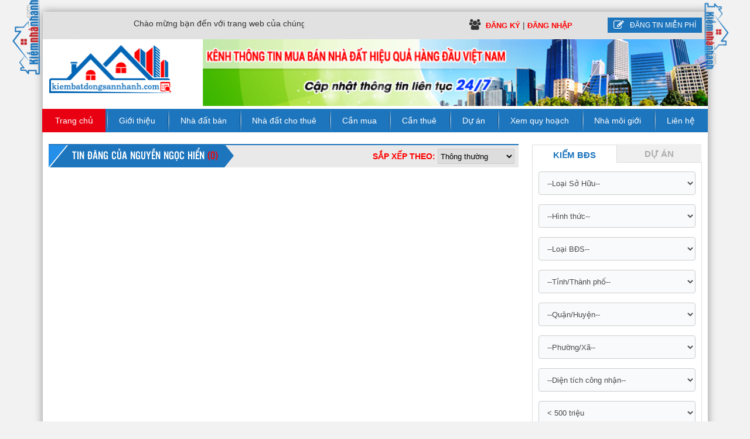

--- FILE ---
content_type: text/html; charset=UTF-8
request_url: https://kiembatdongsannhanh.com/index.php?com=tin-dang-tv&idtv=219
body_size: 42993
content:
 
<!DOCTYPE html>
<html lang="vi">
    <head>
        <meta charset="UTF-8">
        <base href="https://kiembatdongsannhanh.com/">
        <link id="favicon" rel="shortcut icon" href="/upload/hinhanh/4903784-3611.png" type="image/x-icon" />
        <title> | </title>
                <meta name="description" content="">
        <meta name="keywords" content="">
        <meta name="language" content="vi" />
        <meta http-equiv="content-language" content="vi">
        <meta name='revisit-after' content='1 days' />

        <!-- Dublin Core -->
        <meta name="format-detection" content="telephone=no">
        <link rel="schema.DC" href="http://purl.org/dc/elements/1.1/" />
        <meta name="DC.title" content=" | " />
        <meta name="DC.identifier" content="https://kiembatdongsannhanh.com/" />
        <meta name="DC.description" content="" />
        <meta name="DC.subject" content="website" />
        <meta name="DC.language" scheme="UTF-8" content="vi,en" />
        <!-- Geo -->
        <link rel="canonical" href="https://kiembatdongsannhanh.com/" />
        <meta name="geo.region" content="VN" />
        <meta name="geo.position" content="10.8230989,  106.6296638">
        <meta name="geo.placename" content="106/7/8 Đường số 14, Phường 8, Quận Gò Vấp">
        <meta name="author" content="Kiếm Bất Động Sản Nhanh | Trang Thông Tin Rạo Vặt Nhà Đất Toàn  Quốc">
        <meta name="copyright" content="Kiếm Bất Động Sản Nhanh | Trang Thông Tin Rạo Vặt Nhà Đất Toàn  Quốc [kiembatdongsannhanh@gmail.com]" />
        <meta name="ICBM" content="10.8230989,  106.6296638">
        <meta name="viewport" content="width=device-width, initial-scale=1.0"> 
        <meta property="og:url" content="https://kiembatdongsannhanh.com:443/index.php?com=tin-dang-tv&idtv=219" /><meta property="og:type" content="website" /><meta property="og:title" content="Kiếm Bất Động Sản Nhanh | Trang Thông Tin Rạo Vặt Nhà Đất Toàn  Quốc" /><meta property="og:description" content="" /><meta property="og:locale" content="vi" /><meta property="og:image" content="https://kiembatdongsannhanh.com/timthumb.php?src=/upload/hinhanh/4903784-3611.png&w=600&h=315&zc=2" />        <script language="javascript" type="text/javascript" src="js/jquery-2.1.1.min.js"></script>








        <style type="text/css">@font-face{font-family:'UTMAvoBold';src:url('css/fonts/UTMAvoBold.eot');src:url('css/fonts/UTMAvoBold.eot') format('embedded-opentype'),url('css/fonts/UTMAvoBold.woff2') format('woff2'),url('css/fonts/UTMAvoBold.woff') format('woff'),url('css/fonts/UTMAvoBold.ttf') format('truetype'),url('css/fonts/UTMAvoBold.svg#UTMAvoBold') format('svg');}@font-face{font-family:'OpenSansRegular';src:url('css/fonts/OpenSansRegular.eot');src:url('css/fonts/OpenSansRegular.eot') format('embedded-opentype'),url('css/fonts/OpenSansRegular.woff2') format('woff2'),url('css/fonts/OpenSansRegular.woff') format('woff'),url('css/fonts/OpenSansRegular.ttf') format('truetype'),url('css/fonts/OpenSansRegular.svg#OpenSansRegular') format('svg');}@font-face{font-family:'OpenSansBold';src:url('css/fonts/OpenSansBold.eot');src:url('css/fonts/OpenSansBold.eot') format('embedded-opentype'),url('css/fonts/OpenSansBold.woff2') format('woff2'),url('css/fonts/OpenSansBold.woff') format('woff'),url('css/fonts/OpenSansBold.ttf') format('truetype'),url('css/fonts/OpenSansBold.svg#OpenSansBold') format('svg');}@font-face{font-family:'RobotoSlabRegular';src:url('css/fonts/RobotoSlabRegular.eot');src:url('css/fonts/RobotoSlabRegular.eot') format('embedded-opentype'),url('css/fonts/RobotoSlabRegular.woff2') format('woff2'),url('css/fonts/RobotoSlabRegular.woff') format('woff'),url('css/fonts/RobotoSlabRegular.ttf') format('truetype'),url('css/fonts/RobotoSlabRegular.svg#RobotoSlabRegular') format('svg');}@font-face{font-family:'RobotoCondensedBold';src:url('css/fonts/RobotoCondensedBold.eot');src:url('css/fonts/RobotoCondensedBold.eot') format('embedded-opentype'),url('css/fonts/RobotoCondensedBold.woff2') format('woff2'),url('css/fonts/RobotoCondensedBold.woff') format('woff'),url('css/fonts/RobotoCondensedBold.ttf') format('truetype'),url('css/fonts/RobotoCondensedBold.svg#RobotoCondensedBold') format('svg');}@font-face{font-family:'RobotoBold';src:url('css/fonts/RobotoBold.eot');src:url('css/fonts/RobotoBold.eot') format('embedded-opentype'),url('css/fonts/RobotoBold.woff2') format('woff2'),url('css/fonts/RobotoBold.woff') format('woff'),url('css/fonts/RobotoBold.ttf') format('truetype'),url('css/fonts/RobotoBold.svg#RobotoBold') format('svg');}@font-face{font-family:'RobotoLight';src:url('css/fonts/RobotoLight.eot');src:url('css/fonts/RobotoLight.eot') format('embedded-opentype'),url('css/fonts/RobotoLight.woff2') format('woff2'),url('css/fonts/RobotoLight.woff') format('woff'),url('css/fonts/RobotoLight.ttf') format('truetype'),url('css/fonts/RobotoLight.svg#RobotoLight') format('svg');}@font-face{font-family:'UTMHelvetIns';src:url('css/fonts/UTMHelvetIns.eot');src:url('css/fonts/UTMHelvetIns.eot') format('embedded-opentype'),url('css/fonts/UTMHelvetIns.woff2') format('woff2'),url('css/fonts/UTMHelvetIns.woff') format('woff'),url('css/fonts/UTMHelvetIns.ttf') format('truetype'),url('css/fonts/UTMHelvetIns.svg#UTMHelvetIns') format('svg');}@font-face{font-family:'robotoregular';src:url('css/fonts/robotoregular.eot');src:url('css/fonts/robotoregular.eot') format('embedded-opentype'),url('css/fonts/robotoregular.woff2') format('woff2'),url('css/fonts/robotoregular.woff') format('woff'),url('css/fonts/robotoregular.ttf') format('truetype'),url('css/fonts/robotoregular.svg#robotoregular') format('svg');}@font-face{font-family:'UTMAlterGothic';src:url('css/fonts/UTMAlterGothic.eot');src:url('css/fonts/UTMAlterGothic.eot') format('embedded-opentype'),url('css/fonts/UTMAlterGothic.woff2') format('woff2'),url('css/fonts/UTMAlterGothic.woff') format('woff'),url('css/fonts/UTMAlterGothic.ttf') format('truetype'),url('css/fonts/UTMAlterGothic.svg#UTMAlterGothic') format('svg');}@charset "utf-8";*{margin:0px;padding:0px;box-sizing:border-box;-moz-box-sizing:border-box;-webkit-box-sizing:border-box;-o-box-sizing:border-box;}img{vertical-align:middle;}body{font-family:Arial;font-size:14px;text-rendering:optimizelegibility;color:#333;font-family:Arial;line-height:1.5;background-size:100% auto;background:#f2f2f2;}a{text-decoration:none;}ul,li{list-style:none;list-style-position:inside;}h1,h2,h3,h4,h5,h6{font-size:13px;font-weight:normal;}.clear{width:100%;clear:both;}.transition,.hover_scale,.hover_rotate,.hover_opacity{transition:all 0.5s;-moz-transition:all 0.5s;-webkit-transition:all 0.5s;-o-transition:all 0.5s;}.hover_scale:hover{transform:scale(1.2);-moz-transform:scale(1.2);-webkit-transform:scale(1.2);-o-transform:scale(1.2);}.hover_rotate:hover{transform:rotate(360deg);-moz-transform:scale(360deg);-webkit-transform:scale(360deg);-o-transform:scale(360deg);}.hover_opacity:hover{opacity:0.7;}img{max-width:100%;}#top{background:url(images/top.png) no-repeat;background-size:100% 100%;height:45px;width:45px;position:fixed;bottom:40px;right:10px;cursor:pointer;z-index:99999;}#wrapper{max-width:1135px;margin:auto;box-shadow:0 0em 1em rgba(0,0,0,0.4);-moz-box-shadow:0 0em 1em rgba(0,0,0,0.4);-webkit-box-shadow:0 0em 1em rgba(0,0,0,0.4);margin:20px auto 65px;background:#fff;position:relative;}.in_wrap{background:#f0f1f3;}.container{width:100%;margin:0 auto;padding:10px;}#header h1{position:fixed;top:0;left:0;font-size:1px;color:#000;z-index:1;opacity:1;}.topheader{background:#e1e1e1;padding:10px;width:100%;display:inline-block;float:left;}.slogan{float:left;width:40%;padding-right:10px;}.hotline{background:url(images/hotline.png) left 2px no-repeat;float:left;padding-left:35px;font-weight:bold;font-size:18px;line-height:27px;color:#f00;margin-right:15px;}.logo{width:24%;float:left;padding:0px 10px;}.banner_share{width:76%;float:right;}.banner_q{width:100%;float:right;}.banner_q img{width:100%;}.share-login{margin-top:8px;}.share-home{display:inline-block;float:left;}.right-header{display:inline-block;float:right;}.regicter-login i{font-size:18px;margin-right:5px;}.bck-tv{height:auto !important;overflow:inherit;}.bck-tv li b{color:#f00;}.bck-tv li a{text-transform:inherit !important;}.dangtin{float:right;background:#1d75bd;margin-left:10px;}.dangtin a{color:#fff;text-transform:uppercase;font-size:12px;padding:4px 10px;display:inline-block;}.dangtin a i{font-size:18px;float:left;margin-right:10px;}.dangtin:hover{background:#1286e4;}.vie-menu{position:relative;height:40px;margin-top:5px;display:inline-block;width:100%;float:left;}.menu{display:inline-block;width:100%;background:#1d75bd;left:0px;right:0px;top:0px;margin:0 auto;z-index:12345;position:absolute;max-width:1135px;min-height:40px;}.menu_mobile{display:none;}.home_mb{font-size:35px;position:relative;top:-1px;margin-left:60px;color:#ff0;float:left;}.tell-mb{float:right;color:#ff0;padding-right:20px;font-size:22px;font-weight:bold;padding-top:10px;}.tell-mb i{font-size:32px;margin-right:9px;float:left;color:#fff;}#menu_top{position:relative;width:100%;float:left;}#menu_top>ul{display:-webkit-box;display:-webkit-flex;display:-ms-flexbox;display:flex;-webkit-box-flex:1;-webkit-flex:1 0 auto;-ms-flex:1 0 auto;flex:1 0 auto;-webkit-box-orient:horizontal;-webkit-box-direction:normal;-webkit-flex-direction:row;-ms-flex-direction:row;flex-direction:row;-webkit-box-pack:end;-webkit-justify-content:flex-end;-ms-flex-pack:end;justify-content:flex-end;width:100%;}#menu_top>ul>li{text-align:center;display:-webkit-box;display:-webkit-flex;display:-ms-flexbox;display:flex;-webkit-flex-wrap:nowrap;-ms-flex-wrap:nowrap;flex-wrap:nowrap;-webkit-box-flex:1;-webkit-flex:1 0 auto;-ms-flex:1 0 auto;flex:1 0 auto;position:relative;line-height:40px;}#menu_top>ul>li:after{background:url(images/line.png) center no-repeat;position:absolute;right:-3px;height:100%;top:0px;content:'';width:3px;}#menu_top>ul>li:nth-child(10):after{display:none;}#menu_top>ul>li a{color:#ffffff;display:block;font-size:13px;width:100%;position:relative;}#menu_top>ul>li>a{font-size:14px;}#menu_top>ul>li a span{position:relative;z-index:1234;display:block;}#menu_top>ul>li ul{position:absolute;top:0px;left:231px;display:none;z-index:3000;}#menu_top>ul>li>ul{top:40px;left:0px;padding-top:0px !important;box-shadow:0px 0px 5px #ccc;}#menu_top>ul>li li{width:230px;position:relative;background:#1d75bd;line-height:25px;padding:5px 10px;text-align:left;border-bottom:1px solid #ccc;}#menu_top>ul>li li:hover{background:#f00;}#menu_top #hover_scroll{position:absolute;display:inline-block;bottom:0px;left:0px;width:100%;height:40px;z-index:500;background:#e80012;-moz-transition:all 0.5s;-o-transition:all 0.5s;-webkit-transition:all 0.5s;transition:all 0.5s;}.fix_head{position:fixed;margin-top:0px;top:0px;}#slider{display:inline-block;width:100%;float:left;}#top_content{display:inline-block;width:100%;}#top_content .container{display:inline-block;}.search-nc{width:100%;max-width:800px;float:left;}.search{position:relative;display:inline-block;width:100%;margin-bottom:0px;height:40px;}.search #keyword{width:78%;}.search label{position:absolute;left:0px;top:3px;}.search form{float:left;width:100%;height:30px;position:relative;}#keyword{font-size:14px;height:40px;padding:0px 10px;color:#4a4a4a;border-radius:4px;background-color:#f9fafb;margin-right:10px;padding-right:16px;position:relative;min-width:100px;text-align:left;float:left;border:1px solid #cdcdcd;}#keyword::-webkit-input-placeholder{color:#737373;font-size:12px;}#keyword::-moz-placeholder{color:#737373;font-size:12px;}#keyword:-ms-input-placeholder{color:#737373;font-size:12px;}#keyword:-moz-placeholder{color:#737373;font-size:12px;}#sb_search{width:20%;background:#1d75bd;height:40px;outline:none;float:right;cursor:pointer;border-radius:5px;border:none;color:#fff;text-transform:uppercase;top:0px;text-align:center;}.act-right{width:50%;float:right;padding-left:15px;}.act-left{width:50%;float:left;padding-left:15px;}.top-tab{display:inline-block;padding-left:135px;width:100%;position:relative;min-height:97px;}.top-tab img{position:absolute;left:0px;}.top-tab h4{color:#1d75bd;font-size:13px;font-weight:normal;text-transform:uppercase;white-space:nowrap;text-overflow:ellipsis;overflow:hidden;}.top-tab p{text-align:justify;font-size:13px;font-family:'robotoregular';}.top-tab h4:hover{color:#f00;}.wi-n a{display:block;padding:6px 0px;font-size:14px;color:#1d75bd;border-bottom:thin dashed #e1e1e1;}.wi-n:last-child a{border-bottom:none;padding-bottom:0;}.wi-n a:hover{color:#f00;}#main{display:inline-block;width:100%;margin-top:10px;float:left;}.box_full_pro{margin-bottom:30px;display:inline-block;width:100%;}.breakroom a{color:#333;}.breakroom i{color:#238fe8;}.breakroom a:hover{color:#f00;}.breakroom b{color:#f00;font-size:16px;}.breakroom{width:100%;display:inline-block;margin-bottom:10px;}.title_main{background:#e9e9e9;color:#fff;font-weight:bold;text-transform:uppercase;border-top:solid 2px #1d75bd;margin-bottom:20px;}.title_main h2{font-size:20px;text-transform:uppercase;font-family:'UTMAlterGothic';display:inline-block;background:url(images/tt_bg1.png) no-repeat left center #1d75bd;position:relative;height:38px;padding-left:40px;padding-right:10px;line-height:38px;}.title_main h2:after{position:absolute;content:'';width:21px;height:40px;background:url(images/tt_bg_after.png);top:-2px;left:100%;}.title_main span{color:#f00;}.content_congdong{margin:0px -13px;margin-top:50px;}.box_list_tl{width:33.33%;float:left;padding:13px;}.list_tl{width:100%;max-width:380px;background:#eaedf6;padding:20px;text-align:left;border-radius:15px;position:relative;}.list_tl:before{width:50px;height:50px;left:calc(50% - 25px);position:absolute;top:-35px;content:'';background:#eaedf6;border-top-left-radius:50%;border-top-right-radius:50%;}.list_tl:after{width:15px;height:15px;left:calc(50% - 7px);position:absolute;top:-20px;content:'';background:#fff;border-radius:50%;}.list_tl:hover{background:#0761b7;}.list_tl:hover:before{background:#0761b7;}.list_tl h3{font-family:'OpenSansBold';text-transform:uppercase;font-size:22px;text-align:center;padding-top:20px;padding-bottom:20px;}.list_tl:hover h3{color:#fff;}.container_tl{background:#fff;padding:10px 0px;}.container_tl p{border-bottom:1px solid #eaeaea;padding:10px 20px;text-overflow:ellipsis;white-space:nowrap;overflow:hidden;}.container_tl p:last-child{border-bottom:none;}.container_tl p a{font-family:'OpenSansRegular';font-size:15px;color:#49575f;}.container_tl p a i{font-size:22px;padding-right:10px;}.container_tl p a:hover{color:#f00;}.quangcao{margin-top:30px;display:inline-block;width:100%;}.about-expert{background:url(images/bg_ykien.png) no-repeat;width:100%;height:711px;padding:50px 0px;}.about_content h3{font-size:30px;text-transform:uppercase;font-family:'RobotoSlabRegular';color:#fff;position:relative;padding-bottom:20px;}.about_content h3:before{position:absolute;bottom:0px;background:#0593c8;height:5px;width:120px;left:calc(50% - 60px);content:'';}.center_content_about{color:#fff;max-width:1000px;margin:0 auto;margin-top:30px;line-height:2;}.about_content{border-bottom:1px dashed #408fdc;padding-bottom:30px;}.item_exp img{border-radius:50%;border:5px solid #fff;}.expert h3{font-size:30px;font-family:'RobotoSlabRegular';color:#fff;position:relative;padding-bottom:40px;margin-top:35px;}.item_exp{max-width:215px;width:100%;margin:0 auto;text-align:center;}.item_exp img{display:inline-block !important;}.item_exp h5{font-family:'RobotoSlabRegular';color:#fff;font-size:18px;margin-top:10px;}.item_exp p{color:#85deff;font-family:'RobotoSlabRegular';font-style:italic;font-size:13px;}.left_content{width:72%;float:left;text-align:left;}.tab_index ul{margin:0px 0 15px 0;line-height:38px;background:#e9e9e9;border-top:2px solid #1d75bd;display:inline-block;width:100%;}.tab_index ul li{position:relative;float:left;height:38px;}.tab_index ul li a{color:#757272;text-transform:uppercase;position:relative;font-size:17px;background:none;font-family:'UTMAlterGothic';padding:0px 7px;padding-left:11px;display:inline-block;}.tab_index ul li a.selected{color:#fff;background:url(images/tt_bg1.png) left center no-repeat #1d75bd !important;text-transform:uppercase;position:relative;font-size:20px !important;padding-left:30px;}.tab_index ul li a.selected:after{content:'';position:absolute;width:17px;height:40px;top:-2px;left:96%;background:url(images/tt_bg_after.png);}.tab_index ul li a span{position:relative;z-index:1234;color:#f00;}.right_content{float:right;width:26%;text-align:left;}.content_right ul.bck-tv li{background:none;padding:0px;}.content_right ul.bck-tv li a{padding-left:0px;}.content_right ul.bck-tv li a i{padding-right:4px;font-size:6px;position:relative;top:-3px;}.titlethem{margin-top:11px;text-transform:uppercase;font-weight:bold;color:#1d75bd;font-size:16px;}.content_right ul.bck-tv li.check_user a{color:#f00;}.box_right .title{position:relative;z-index:123;}.box_right .title h3{padding:5px 10px 10px 10px;font-family:'UTMAlterGothic';font-size:18px;color:#fff;text-transform:uppercase;line-height:30px;background:url(images/right_tt.png) no-repeat center left;box-sizing:border-box;background-size:100% 100%;}.box_right .title h3.bcustom{padding:0px 5px;font-size:18px;text-align:center;}.itemlistright{display:inline-block;width:100%;}.itemlistright a{width:50%;height:31px;background:#f0f0f0;text-align:center;float:left;padding-top:6px;cursor:pointer;font-size:11pt;font-weight:bold;color:#ababab;text-transform:uppercase;}.itemlistright a.activer{height:31px;background:#fff;border:1px solid #ddd;border-bottom:0;color:#1d75bd;position:relative;top:1px;}.content_right{border:1px solid #dfdfdf;padding:15px 10px;margin-top:-9px;width:100%;display:inline-block;}.content_right.strl{margin-top:-6px !important;}#searAdvance{background:url(images/advance.png) no-repeat 0 7px;height:28px;padding:5px 0 4px 24px;float:left;cursor:pointer;}#searAdvance:hover{color:#f00;}#hideAdvance{display:none;}.content_right ul{height:500px;overflow:auto;margin-right:-10px;padding-right:10px;}.content_right ul li{list-style:none;padding:0px 10px;background:url(images/left_li.png) no-repeat center left;border-bottom:thin dashed #e1e1e1;position:relative;}.content_right ul li a{padding:10px 0px;display:block;color:#3c3c3c;text-transform:uppercase;font-size:14px;padding-left:10px;}.content_right ul li a:hover{color:#f00;}.content_right ul li a span{color:#f00;}.moigioi-content li img{float:right;margin-left:10px;border-radius:50%;}.content_right ul.moigioi-content li h5{padding:0px;padding-left:5px;text-transform:uppercase;}.content_right ul.moigioi-content li{display:inline-block;width:100%;background:url(images/left_li.png) no-repeat 0px 17px;padding:10px;}.content_right ul.moigioi-content li img{width:60px;height:60px;border-radius:50%;}.content_right ul.moigioi-content li p{margin-left:5px;color:#f00;}.content_right ul.moigioi-content{height:250px;}.content_dan{width:100%;display:inline-block;}.left_dan_home{border:1px solid #dfdfdf;float:left;padding:7px;width:54%;max-width:396px;}.left_dan_home h3{color:#015f95;font:bold 16px/20px tahoma,arial;margin-top:7px;}.right_dan_home{width:45%;float:right;border:1px solid #dfdfdf;padding:16px 7px;min-height:293px;}.box_content_project{margin-top:10px;}.item_scroll_duan a p{font:normal 14px/20px tahoma;color:#444;padding:3px 0 3px 12px;display:block;background:url(images/icon_butlet.png) no-repeat 0 10px;height:46px;overflow:hidden;}.box-full-dan{margin:0px -10px;}.item_scroll_duan{border-bottom:1px solid #dedede;padding-top:9px;}.full-danm{width:33.33%;float:left;padding:10px;}.item_dks{border:1px solid #dfdfdf;max-width:235px;margin:0 auto;}.noborder{border:none;}.icondown{text-align:center;width:100%;}.icondown img{max-height:30px;}.imh_duan_home{overflow:hidden;}.count_search span{color:#f00;}.pd_tinscroll{margin:0px -10px;}.item_dks h4{padding:5px 10px;color:#2a475d;font-weight:bold;white-space:nowrap;text-overflow:ellipsis;overflow:hidden;}.item_dks:hover h4{color:#f00;}.item_dks p{padding:0px 10px 0px 10px;font-size:12px;margin-bottom:10px;height:54px;overflow:hidden;}.item-duan{margin-bottom:20px;min-height:57px;}.item-duan img{float:left;margin-right:10px;}.item-duan h4{font-size:13px;color:#2f2f2f;font-family:'RobotoBold';}.item-duan h4:hover{color:#f00;}.height_duan{height:390px;}.box_right{margin-bottom:20px;}.box_right:last-child{margin-bottom:0px;}.qc-home{margin:20px 0px;}.item-pays input,.item-pays select,.item-pays textarea{width:100%;border-radius:5px;padding:5px;border:1px solid #ccc;}.item-pays{margin-bottom:7px;}.item-pays input.ttoan{padding:5px 8px;margin-left:28%;width:100px;}.top_duan{margin-bottom:10px;}.top_duan h6{font-family:'RobotoCondensedBold';color:#333;font-size:15px;margin-top:7px;}.top_duan p{font-size:13px;}.top_duan h6:hover{color:#f00;}.itembt_duan img{border:1px solid #ccc;padding:3px;float:left;margin-right:6px;}.itembt_duan{width:100%;display:inline-block;margin-bottom:10px;}.itembt_duan h5{color:#333;font-family:'RobotoCondensedBold';}.itembt_duan h5:hover{color:#f00;}.itembt_duan p{font-size:12px;}.quangcao-bc{margin-bottom:20px;}.quangcao-bc img{margin-bottom:10px;}.lknb{border-bottom:1px solid #ccc;padding:5px 0px;display:inline-block;width:100%;}.lknb a{color:#000;font-size:13px;}.lknb a i{color:#32b21f;}.lknb a:hover{color:#f00;}.viewall{display:inline-block;background:#32b21f;float:right;color:#fff;border-radius:3px;padding:5px 10px;font-size:13px;margin-top:20px;cursor:pointer;}.viewall:hover{background:#279018;}.antca{display:inline-block;background:#32b21f;float:right;color:#fff;border-radius:3px;padding:5px 10px;font-size:13px;margin-top:20px;cursor:pointer;display:none;}.antca:hover{background:#279018;}.title_duan{border-bottom:1px solid #1d75bd;text-transform:uppercase;font-family:'UTMAlterGothic';color:#1d75bd;}.title_duan h3{font-size:20px;}.title_duan i{background:#1d75bd;color:#fff;font-size:16px;padding:8px;margin-right:5px;}.let_project{width:80%;float:left;}.text-search-project{display:inline-block;width:100%;margin-bottom:7px;}.let_project .item-project{width:33.33%;float:left;padding-right:10px;}.formsearch_duan{display:inline-block;width:100%;padding:10px;border:1px solid #ccc;margin-top:20px;background:#f1f1f1;}.item-project select{width:100%;height:30px;padding:5px;}.buttom-search-project{width:20%;float:right;}.buttom-search-project input{width:100%;height:30px;background:#1d75bd;color:#fff;text-transform:uppercase;border:none;cursor:pointer;}.buttom-search-project input:hover{background:#f00;}.tab-tintuc ul{margin:0px 0 15px 0;min-height:38px;line-height:38px;background:#e9e9e9;border-top:2px solid #1d75bd;display:inline-block;width:100%;}.tab-tintuc ul li{display:inline-block;position:relative;float:left;}.tab-tintuc ul li a{display:block;font-size:14px;color:#000;text-transform:none;padding:0px 7px;padding-left:11px;}.tab-tintuc ul li a.selected{color:#fff;background:url(images/tt_bg1.png) left center no-repeat #1d75bd !important;text-transform:uppercase;position:relative;font-family:'UTMAlterGothic';font-size:20px !important;padding-left:30px;}.tab-tintuc ul li a.selected:after{content:'';position:absolute;width:17px;height:40px;top:-2px;left:92%;background:url(images/tt_bg_after.png);z-index:0;}.tab-tintuc ul li a span{position:relative;z-index:1;}.antab{display:none;}.coktab{width:100%;display:inline-block;padding:10px;border:1px solid #ccc;}.item-news-h{width:50%;float:left;display:inline-block;padding:10px 5px;}.item-news-h h4{height:42px;overflow:hidden;margin-bottom:5px;}.item-news-h h4 a{color:#1d75bd;font-size:14px;text-transform:uppercase;font-weight:bold;}.item-news-h h4 a:hover{color:#f00;}.img-des img{border:thin solid #dfdfdf;padding:3px;float:left;margin-right:10px;}.img-des p{font-family:'robotoregular';text-align:justify;font-size:13px;}.item-pro{width:100%;display:inline-block;position:relative;border:1px solid #ccc;padding:10px;padding-left:220px;margin-top:10px;min-height:208px;}.itemduan{min-height:170px;}.img_pro{float:left;overflow:hidden;margin-right:10px;position:absolute;left:10px;top:10px;}.crk-bds{display:inline-block;width:100%;float:left;font-size:13px;}.vip{position:absolute;right:20px;top:60px;}.city-crk{display:inline-block;width:100%;float:left;font-size:13px;}.left_crk,.right_crk{width:50%;float:left;}.left_crk span{color:#f00;font-size:15px;font-weight:bold;}.city-crk span{color:#055699;}.item-pro h3{color:#f82003;font-family:'RobotoBold';font-size:15px;margin-bottom:3px;padding-right:3px;overflow:hidden;text-overflow:ellipsis;display:-webkit-box;-webkit-line-clamp:2;-webkit-box-orient:vertical;}.item-pro h3:hover{color:#196cc1;}.item-pro h3 img{float:left;margin-right:10px;}.date-post{color:#848484;font-size:12px;}.date-post i{float:left;margin-right:5px;font-size:14px;}.itemdoitac{text-align:center;max-width:235px;margin:0 auto;}.price{font-size:13px;font-weight:bold;color:#ed1c24;}.price span{display:inline-block;width:100px;color:#555;}.dientich{font-size:13px;font-weight:bold;color:#196cc1;}.dientich span{display:inline-block;width:100px;color:#555;}.kvuc{color:#555;font-size:13px;}.kvuc span{font-weight:bold;}.content_bds h2.namepro{font-size:15px;font-family:Tahoma;color:rgb(5,86,153);font-weight:bold;margin-bottom:5px;margin-top:20px;}.content_bds p.pri-dt span{display:inline-block;width:150px;font-weight:bold;}.content_bds p span.pri b{color:#f00;}.content_bds p span.dtich b{color:#196cc1;}.tab_detail>ul{margin:0px 0 0px 0;min-height:30px;line-height:30px;background:url(images/tab_bg.png) repeat;}.tab_detail>ul>li{position:relative;float:left;}.tab_detail>ul>li>a{cursor:pointer;display:block;font-size:12px;color:#fff;text-transform:uppercase;padding:0px 2px;padding-left:15px;font-family:'robotoregular';}.tab_detail>ul>li>a.active{background:#e65711;color:#fff;height:27px;position:relative;top:-3px;background:#1D75BD;}.tab_detail>ul>li:after{content:'';position:absolute;left:100%;top:0;background:url(images/tab_after.png) right 0 no-repeat;width:11px;height:24px;}.tab_detail>ul>li:nth-child(4):after{display:none;}#act1,#act5{display:block;}.tab_detail .hiden{display:none;}.content_pro{border:1px solid #e1e1e1;padding:10px;}.tab_detail:first-child{margin-bottom:20px;}.fotowrap_detail{text-align:center;}.sdb-fori{display:inline-block;width:100%;}.box-ctiet{display:inline-block;width:100%;float:left;}.item_detail_tin{width:33.33%;float:left;font-weight:bold;color:#319c00;}.item_detail_tin b{color:#333;}.item_detail_tin span{color:#f00;font-size:15px;font-weight:bold;}.infodetail{display:inline-block;width:100%;border-top:1px solid #ccc;margin-top:10px;padding-top:10px;}.title-info{font-size:16px;color:#8e8e8e;font-weight:bold;margin-bottom:5px;}.map_detail{margin-top:20px;}.content_mapdetail{width:100%;height:350px;position:relative;border:1px solid #ccc;}.map_detail h4.tls{background:#1d75bd;font-weight:bold;font-size:17px;color:#fff;padding:6px 20px;}.ddiembds{margin-top:10px;border:solid 1px #ccc;display:inline-block;width:100%;}.left-ddbds{width:65%;padding-right:1px;float:left;}.title-ddbds{color:#055699;background:#bcd6eb;text-align:left;font-size:12px;font-weight:bold;height:20px;vertical-align:middle;line-height:20px;padding-left:10px;}.left-ddbds p{margin-bottom:0;font-family:Tahoma;font-size:12px;color:#333;padding:2px 0px;padding-left:10px;display:inline-block;width:100%;float:left;}.left-ddbds p:nth-child(2n+1){background:#ededed;}.left-ddbds p label{width:30%;display:inline-block;float:left;color:#055699;}.left-ddbds p span{width:70%;display:inline-block;float:left;}.left-ddbds p b{color:#f00;}.other-tin{margin-top:20px;}.right_thongtinlh{width:35%;float:left;}.right_thongtinlh p{margin-bottom:0;font-family:Tahoma;font-size:12px;color:#333;padding:2px 0px;padding-left:10px;display:inline-block;width:100%;float:left;}.right_thongtinlh p label{width:25%;display:inline-block;float:left;color:#055699;}.right_thongtinlh p span{width:75%;display:inline-block;float:left;}.timsn{width:100%;display:inline-block;margin-top:20px;}.tinnhadatban{float:left;}.tinnhadatcthue{float:right;}.timsn a{color:#1d75bd;font-weight:bold;text-decoration:underline;font-size:16px;}.timsn a:hover{color:#f00;}.box_tintuc{width:100%;padding:10px 0px;}.centsi{width:100%;display:inline-block;float:left;}.centsi img{float:left;margin-right:10px;}.centsi h3{color:#007dff;font-weight:bold;font-size:15px;}.centsi h3:hover{color:#f00;}.nameacticle{color:#0b5dc4;font-size:20px;font-family:'RobotoBold';}.baiviet_lienquan{width:100%;display:inline-block;text-align:left;}.baiviet_lienquan .title{color:#f00;text-transform:uppercase;border-bottom:1px solid;display:inline-block;margin-bottom:10px;margin-top:20px;background:none;font-family:'UTMAvoBold';font-size:18px;}.baiviet_lienquan li{background:url(images/sao.png) left center no-repeat;padding-left:15px;font-size:20px;}.baiviet_lienquan li a{font-size:14px;color:#000000;}.baiviet_lienquan li a:hover{color:red;margin-left:10px;font-weight:bold;}.quangcaofooter{margin-top:20px;}#bottom_content{display:inline-block;float:left;width:100%;margin:10px 0px;}.mapfooter{height:355px;}#footer{padding:20px 0px 0px 0px;background:url(images/bg_footer.png) no-repeat;display:inline-block;background-size:100% 100%;width:100%;color:#fff;margin-top:20px;}#footer h4.company{font-family:'UTMHelvetIns';text-transform:uppercase;color:#ff0;font-size:20px;margin-bottom:10px;}.top-footer{display:inline-block;width:100%;padding:0px 20px 20px 20px;}.left-f{width:39%;padding-right:20px;float:left;}.right-f{width:61%;float:left;}.htor p{background:url(images/ft_li.png) left center no-repeat;text-indent:15px;}.htor p a{color:#fff;}.htor p a:hover{color:#ff0;}.htor{width:40%;float:left;}.dangkynhantin{width:60%;float:right;text-align:left;padding-left:20px;}#mailkhachhang{width:85%;height:35px;padding:0px 10px;border-radius:5px;border:none;}#sb_nhantin{width:40px;height:35px;border-radius:7px;border:none;box-shadow:3px 2px 0px #000;background:#165b94;color:#fff;text-transform:uppercase;cursor:pointer;float:right;}#sb_nhantin:hover{background:#f00;}.mxh_foo{margin-top:20px;text-align:right;}.box-yaho{width:50%;padding:10px;float:left;}.item-yaho{border:1px dashed #b7b7b7;padding:20px 10px 10px 10px;border-radius:10px;position:relative;}.right-f h5{margin-left:10px;text-transform:uppercase;font-size:16px;font-weight:bold;margin-bottom:15px;}.item-yaho h6{text-transform:uppercase;}.item-yaho p span.htl-sp{color:#ed1c24;font-weight:bold;}.item-yaho span.num-sp{width:36px;height:36px;background:#ed1c24;display:inline-block;border-radius:50%;text-align:center;line-height:36px;color:#fff;position:absolute;top:-20px;}.bottom-footer{display:inline-block;width:100%;text-align:center;color:#228ce3;font-size:11px;min-height:30px;line-height:30px;background:#17609c;}.bottom-footer b{color:#fff;font-weight:bold;font-size:13px;}.bottom-footer span{padding:0px 10px;}.bottom-footer span.coep{padding-right:30px;}.left-bt{width:50%;float:left;}.right-bt{width:50%;float:right;text-align:right;}.em-sp{color:#006dba;font-weight:bold;font-size:13px;}.bottom-footer p{margin-bottom:5px;}.counter{font-size:13px;font-weight:bold;}.copyright{color:#999999;}.item_moigioi{display:inline-block;width:100%;border-bottom:1px solid #ccc;padding-bottom:10px;margin-bottom:10px;}.item_moigioi img{float:left;margin-right:10px;}.item_moigioi h3{font-weight:bold;text-transform:uppercase;color:#1d75bd;font-size:16px;}.qltindang{padding-left:0px;min-height:0px;padding-bottom:0px;padding-right:0px;}.capnhat-tin{background:#1286e4;width:100%;padding:7px;}.capnhat-tin a{color:#fff;padding:0px 20px 0px 0px;}.capnhat-tin a:hover{color:#ff0;}.slqi span{font-weight:bold;color:#f00;}.tophhan{width:100%;position:relative;padding-left:180px;min-height:163px;}.tinhethan{position:absolute;left:calc(50% - 0px);font-size:20px;border:1px solid #f00;color:#f00;text-transform:uppercase;top:calc(50% - 27px);opacity:0.8;padding:1px 10px;}.bghethan{background:#ededed;}.title_giahan{text-transform:uppercase;font-size:15px;color:#055699;font-weight:bold;margin-top:20px;}.item_giahan{margin:10px 0px;}.item_giahan input{width:100%;padding:5px 10px;border:1px solid #ccc;border-radius:5px;height:30px;outline:none;}.input_ghan input[type=submit].blueBDT{background:#238fe8;color:#fff;text-transform:uppercase;border:none;padding:10px 20px;cursor:pointer;height:auto;margin:auto;float:none;width:auto;line-height:1;background:#238fe8;color:#fff;text-transform:uppercase;border:none;padding:10px 20px;cursor:pointer;width:150px;border-radius:5px;}.input_ghan input[type=submit].blueBDT:hover{background:#f00;}.show_ghan{color:#f00;}.qcleft{position:absolute;left:-115px;top:180px;}.item_qcl{margin-bottom:10px;}.qcright{position:absolute;right:-115px;top:180px;}.fix_qc .qcleft{position:fixed;left:60px;top:0px;}.fix_qc .qcright{position:fixed;right:60px;top:0px;}ul.pagination{display:inline-block;width:100%;margin:10px 0px;text-align:center;color:#1d75bd;}ul.pagination li.page_info{display:none;}ul.pagination li{display:inline;padding:0 3px;}ul.pagination a{color:#1d75bd;display:inline-block;padding:5px 10px;border:1px solid #1d75bd;text-decoration:none;}ul.pagination a:hover,ul.pagination a.current{background:#1d75bd;color:#fff;}.pagination{margin:auto;width:auto;text-align:center;margin-top:10px;}.pages{}.pages li.prev{margin-right:15px;}.pages li.next{margin-left:15px;}.pages li{display:inline-block;margin:5px 2px;}.pages li a{height:25px;padding:4px 8px;text-decoration:none;color:#666666;font-weight:bold;background:url(images/backgrounds/pagingBg.png) repeat-x 0 0;border:1px solid #d5d5d5;font-size:11px;}.pages li a:hover{background:#f6f6f6;}.pages li .active{background:url(images/backgrounds/sideGradient.png) repeat-x;color:#fff;border-color:#424852;}.pages li .active:hover{background:#2a313d;}.video_fix{position:fixed;left:0px;width:240px;bottom:0px;background:#fff;padding:5px;}.box-video{position:relative;}.box-video span{display:inline-block;width:20px;height:20px;text-align:center;border-radius:50%;position:absolute;right:-18px;top:-18px;background:#fff;z-index:12345;cursor:pointer;}.sTable{border-collapse:collapse;border:1px solid #cdcdcd;}.sTable thead td{border-bottom:1px solid #cbcbcb;border-left:1px solid #cbcbcb;background:#1286e4;color:#878787;font-size:14px;color:#fff;font-weight:bold;padding:6px 8px 6px 8px;text-align:center;}.sTable tbody td{border-left:1px solid #e4e4e4;padding:3px 5px;vertical-align:middle;font-size:13px;}.sTable tbody tr{border-top:1px solid #e4e4e4;}.sTable tbody tr:first-child{border-top:none;}.item_siek{float:left;width:20%;padding-right:10px;}.item_siek select{height:30px;border:1px solid rgba(0,0,0,.15);color:rgba(0,0,0,.6);width:100%;}.item_siek input{height:30px;border:1px solid rgba(0,0,0,.15);width:100%;background:#1d75bd;color:#fff;cursor:pointer;}.nav-tabs{border-bottom:1px solid #ddd;display:inline-block;width:100%;float:left;}.nav-tabs>li{float:left;margin-bottom:-1px;}.nav>li{position:relative;display:block;}.nav-tabs>li.active>a,.nav-tabs>li.active>a:hover,.nav-tabs>li.active>a:focus{color:#555;background-color:#fff;border:1px solid #ddd;border-bottom-color:transparent;cursor:default;}.nav-tabs>li>a:hover{border-color:#eee #eee #ddd;}.nav>li>a:hover,.nav>li>a:focus{text-decoration:none;background-color:#eee;}.nav-tabs>li>a{margin-right:2px;line-height:1.42857143;border:1px solid transparent;border-radius:4px 4px 0 0;}.nav>li>a{position:relative;display:block;padding:10px 15px;color:#337ab7;cursor:pointer;}.tab-content{border-width:0 1px 1px 1px;border-style:solid;border-color:#ddd;border-radius:0 0 4px 4px;width:100%;min-height:200px;display:inline-block;}.mapsdic{width:100%;display:inline-block;margin-top:30px;}.bvietquyhoach{margin-top:20px;}.mapPlan{height:0px;visibility:hidden;overflow:hidden;}.show_plan{height:auto;visibility:visible;overflow:visible;}.msldu{margin-bottom:20px;width:100%;display:inline-block;}.moigiosj .item_siek{width:25%;}.moigiosj .item_siek:last-child{padding-right:0px;}.danhbamoigioi{display:inline-block;margin-bottom:10px;}.danhbamoigioi span{float:left;display:inline-block;}.danhbamoigioi span.naemi{color:#1d75bd;font-weight:bold;font-size:18px;text-decoration:underline;margin-top:9px;margin-right:20px;}.danhbamoigioi a{background:#238fe8;padding:5px 20px;color:#fff;display:inline-block;}.danhbamoigioi a:hover{background:#f00;}.tabmoigioi span.lict a{color:#747474;border:1px solid #ccc;padding:6px 10px;display:inline-block;margin-right:10px;}.tabmoigioi span.lict a:hover{background:#238fe8;color:#fff;}.tabmoigioi span.lict a.chonmg{background:#238fe8;color:#fff;}.hide_tvtt{display:none;margin-top:20px;}.item_moigioi a{background:#1d75bd;color:#fff;display:inline-block;padding:5px 10px;}.item_moigioi a:hover{background:#f00;}.hide_lk{max-height:290px;overflow:hidden;}.hide_lk.bghdo{max-height:100% !important;}.fill_ls input,.fill_ls select{height:30px;padding:0px 10px;width:100%;}.colin{width:20%;float:left;padding-right:10px;margin-bottom:10px;}.colse{width:15%;float:left;padding-right:10px;margin-bottom:10px;}.fill_ls input.submit{background:#1d75bd;width:15%;float:left;color:#fff;border:1px solid #ccc;}.fill_ls{width:100%;display:inline-block;margin-bottom:20px;}.form-control{width:100%;padding:5px 10px;border:1px solid #ccc;border-radius:5px;height:30px;outline:none;}.tags li{display:inline-block;}.order-bds{float:right;margin-top:6px;margin-right:7px;}#ddlSortReult{height:26px;border:thin solid #ccc;}img.hover_scale{width:200px !important;height:184px;}.seach-home{width:100%;}.js__popupMore{display:none;}@media screen and (max-width:992px){.vip{top:35px;}.re__hotline-sms{background:#fff;position:fixed;height:67px;width:100%;right:0px;z-index:8;bottom:-1px;box-sizing:border-box;display:block;padding:10px;box-shadow:0px -2px 2px rgb(203 203 203 / 25%);}.re__hotline-sms .re__hotline-main{width:100%;}.btn-info{color:#fff;background-color:#009BA1;border-color:#029197;}.btn-default{color:#333;background-color:#fff;border-color:#ccc;}.btn-default:hover,.btn-default:hover{color:#333;background-color:#e6e6e6;border-color:#adadad;}.btn-info.focus,.btn-info:active,.btn-info:hover{color:#fff;background-color:#31b0d5;border-color:#269abc;}.btn-default{color:#333;background-color:#fff;border-color:#ccc !important;}.btn{border-radius:4px;box-shadow:none !important;}.btn{display:inline-block;padding:6px 12px;margin-bottom:0;font-size:14px;font-weight:400;line-height:1.42857143;text-align:center;white-space:nowrap;vertical-align:middle;-ms-touch-action:manipulation;touch-action:manipulation;cursor:pointer;-webkit-user-select:none;-moz-user-select:none;-ms-user-select:none;user-select:none;background-image:none;border:1px solid transparent;border-radius:4px;}}.mm-menu.mm-horizontal > .mm-panel{-webkit-transition:-webkit-transform .4s ease;transition:transform .4s ease}.mm-menu .mm-hidden{display:none}.mm-wrapper{overflow-x:hidden;position:relative}.mm-menu,.mm-menu > .mm-panel{width:100%;height:100%;position:absolute;left:0;top:0;z-index:0}.mm-menu{background:inherit;display:block;overflow:hidden;padding:0}.mm-menu > .mm-panel{background:inherit;-webkit-overflow-scrolling:touch;overflow:scroll;overflow-x:hidden;overflow-y:auto;box-sizing:border-box;padding:20px;-webkit-transform:translate(100%,0);-moz-transform:translate(100%,0);-ms-transform:translate(100%,0);-o-transform:translate(100%,0);transform:translate(100%,0)}.mm-menu > .mm-panel.mm-opened{-webkit-transform:translate(0%,0);-moz-transform:translate(0%,0);-ms-transform:translate(0%,0);-o-transform:translate(0%,0);transform:translate(0%,0)}.mm-menu > .mm-panel.mm-subopened{-webkit-transform:translate(-30%,0);-moz-transform:translate(-30%,0);-ms-transform:translate(-30%,0);-o-transform:translate(-30%,0);transform:translate(-30%,0)}.mm-menu > .mm-panel.mm-highest{z-index:1}.mm-menu .mm-list{padding:20px 0}.mm-menu > .mm-list{padding-bottom:0}.mm-menu > .mm-list:after{content:'';display:block;height:40px}.mm-panel > .mm-list{margin-left:-20px;margin-right:-20px}.mm-panel > .mm-list:first-child{padding-top:0}.mm-list,.mm-list > li{list-style:none;display:block;padding:0;margin:0}.mm-list{font:inherit}.mm-list a,.mm-list a:hover{text-decoration:none}.mm-list > li{position:relative}.mm-list > li > a,.mm-list > li > span{text-overflow:ellipsis;white-space:nowrap;overflow:hidden;color:inherit;line-height:20px;display:block;padding:10px 10px 10px 20px;margin:0;transition:.3s}.mm-list > li > a:hover{background-color:rgba(255,255,255,0.1)}.mm-list > li:not(.mm-subtitle):not(.mm-label):not(.mm-search):not(.mm-noresults):after{content:'';border-bottom-width:1px;border-bottom-style:solid;display:block;width:100%;position:absolute;bottom:0;left:0;width:auto;margin-left:20px;position:relative;left:auto}.mm-list a.mm-subopen{background:rgba(3,2,1,0);width:80px;height:100%;padding:0;position:absolute;right:0;top:0;z-index:2}.mm-list a.mm-subopen:before{content:'';border-left-width:1px;border-left-style:solid;display:block;height:100%;position:absolute;left:0;top:0}.mm-list a.mm-subopen.mm-fullsubopen{width:100%}.mm-list a.mm-subopen.mm-fullsubopen:before{border-left:none}.mm-list a.mm-subopen + a,.mm-list a.mm-subopen + span{padding-right:5px;margin-right:80px}.mm-list > li.mm-selected > a.mm-subopen{background:transparent}.mm-list > li.mm-selected > a.mm-fullsubopen + a,.mm-list > li.mm-selected > a.mm-fullsubopen + span{padding-right:45px;margin-right:0}.mm-list a.mm-subclose{text-indent:20px;padding-top:30px;margin-top:-20px}.mm-list > li.mm-label{text-overflow:ellipsis;white-space:nowrap;overflow:hidden;font-size:10px;text-transform:uppercase;text-indent:20px;line-height:25px;padding-right:5px}.mm-list > li.mm-spacer{padding-top:40px}.mm-list > li.mm-spacer.mm-label{padding-top:25px}.mm-list a.mm-subopen:after,.mm-list a.mm-subclose:before{content:'';border:2px solid transparent;display:inline-block;width:7px;height:7px;-webkit-transform:rotate(-45deg);-moz-transform:rotate(-45deg);-ms-transform:rotate(-45deg);-o-transform:rotate(-45deg);transform:rotate(-45deg);margin-bottom:-5px;position:absolute;bottom:50%}.mm-list a.mm-subopen:after{border-top:none;border-left:none;right:36px}.mm-list a.mm-subclose:before{border-right:none;border-bottom:none;margin-bottom:-15px;left:22px}.mm-menu.mm-vertical .mm-list .mm-panel{display:none;padding:10px 0 10px 10px}.mm-menu.mm-vertical .mm-list .mm-panel li:last-child:after{border-color:transparent}.mm-menu.mm-vertical .mm-list li.mm-opened > .mm-panel{display:block}.mm-menu.mm-vertical .mm-list > li > a.mm-subopen{height:40px}.mm-menu.mm-vertical .mm-list > li > a.mm-subopen:after{top:16px;bottom:auto}.mm-menu.mm-vertical .mm-list > li.mm-opened > a.mm-subopen:after{-webkit-transform:rotate(45deg);-moz-transform:rotate(45deg);-ms-transform:rotate(45deg);-o-transform:rotate(45deg);transform:rotate(45deg)}.mm-menu.mm-vertical .mm-list > li.mm-label > a.mm-subopen{height:25px}html.mm-opened .mm-page{box-shadow:0 0 20px rgba(0,0,0,0.5)}.mm-menu{background:#333;color:rgba(255,255,255,0.6)}.mm-menu .mm-list > li:after{border-color:rgba(0,0,0,0.15);}.mm-menu .mm-list > li > a.mm-subclose{background:#00bc03;color:rgba(255,255,255,0.3);}.mm-menu .mm-list > li > a.mm-subopen:after,.mm-menu .mm-list > li > a.mm-subclose:before{border-color:rgba(255,255,255,0.3)}.mm-menu .mm-list > li > a.mm-subopen:before{border-color:rgba(0,0,0,0.15)}.mm-menu .mm-list > li.mm-selected > a:not(.mm-subopen),.mm-menu .mm-list > li.mm-selected > span{background:rgba(0,0,0,0.1)}.mm-menu .mm-list > li.mm-label{background:rgba(255,255,255,0.05)}.mm-menu.mm-vertical .mm-list li.mm-opened > a.mm-subopen,.mm-menu.mm-vertical .mm-list li.mm-opened > ul{background:rgba(255,255,255,0.05)}.mm-page{box-sizing:border-box;position:relative}.mm-slideout{-webkit-transition:-webkit-transform .4s ease;-ms-transition:-ms-transform .4s ease;transition:transform .4s ease}html.mm-opened{overflow:hidden;position:relative}html.mm-opened body{overflow:hidden}html.mm-background .mm-page{background:inherit}#mm-blocker{background:rgba(3,2,1,0);display:none;width:100%;height:100%;position:fixed;top:0;left:0;z-index:999999}html.mm-opened #mm-blocker,html.mm-blocking #mm-blocker{display:block}.mm-menu.mm-offcanvas{display:none;position:fixed}.mm-menu.mm-current{display:block}.mm-menu{width:80%;min-width:140px;max-width:440px}html.mm-opening .mm-slideout{-webkit-transform:translate(80%,0);-moz-transform:translate(80%,0);-ms-transform:translate(80%,0);-o-transform:translate(80%,0);transform:translate(80%,0)}@media all and (max-width:175px){html.mm-opening .mm-slideout{-webkit-transform:translate(140px,0);-moz-transform:translate(140px,0);-ms-transform:translate(140px,0);-o-transform:translate(140px,0);transform:translate(140px,0)}}@media all and (min-width:550px){html.mm-opening .mm-slideout{-webkit-transform:translate(440px,0);-moz-transform:translate(440px,0);-ms-transform:translate(440px,0);-o-transform:translate(440px,0);transform:translate(440px,0)}}.mm-buttonbar{border:1px solid transparent;border-radius:5px;text-align:center;line-height:20px;overflow:hidden;display:block;padding:0;margin:0;position:relative}.mm-buttonbar:after{content:'';display:block;clear:both}.mm-buttonbar > *{border-left:1px solid transparent;box-sizing:border-box;display:block;width:100%;height:100%;float:left;text-overflow:ellipsis;white-space:nowrap;overflow:hidden}.mm-buttonbar > a{text-decoration:none}.mm-buttonbar > input{position:absolute;left:-1000px;top:-1000px}.mm-buttonbar > input:checked + label{border-color:transparent!important}.mm-buttonbar > :first-child,.mm-buttonbar > input:first-child + *{border-left:none}.mm-buttonbar.mm-buttonbar-2 > *{width:50%}.mm-buttonbar.mm-buttonbar-3 > *{width:33.33%}.mm-buttonbar.mm-buttonbar-4 > *{width:25%}.mm-buttonbar.mm-buttonbar-5 > *{width:20%}.mm-header .mm-buttonbar{margin-top:20px;margin-left:-30px;margin-right:-30px}.mm-footer .mm-buttonbar{border:none;border-radius:none;line-height:40px;margin:-10px -10px 0 -20px}.mm-footer .mm-buttonbar > *{border-left:none}.mm-list > li > .mm-buttonbar{margin:10px 20px}.mm-menu .mm-buttonbar{border-color:rgba(255,255,255,0.6);background:#333}.mm-menu .mm-buttonbar > *{border-color:rgba(255,255,255,0.6)}.mm-menu .mm-buttonbar > input:checked + label{background:rgba(255,255,255,0.6);color:#333}em.mm-counter{font:inherit;font-size:14px;font-style:normal;text-indent:0;line-height:20px;display:block;margin-top:-10px;position:absolute;right:40px;top:50%}em.mm-counter + a.mm-subopen{padding-left:40px}em.mm-counter + a.mm-subopen + a,em.mm-counter + a.mm-subopen + span{margin-right:80px}em.mm-counter + a.mm-fullsubopen{padding-left:0}.mm-vertical em.mm-counter{top:12px;margin-top:0}.mm-nosubresults > em.mm-counter{display:none}.mm-menu em.mm-counter{color:rgba(255,255,255,0.3)}html.mm-opened.mm-dragging .mm-menu,html.mm-opened.mm-dragging .mm-page,html.mm-opened.mm-dragging .mm-fixed-top,html.mm-opened.mm-dragging .mm-fixed-bottom,html.mm-opened.mm-dragging #mm-blocker{-webkit-transition-duration:0;-moz-transition-duration:0;-ms-transition-duration:0;-o-transition-duration:0;transition-duration:0}.mm-footer{background:inherit;border-top:1px solid transparent;text-align:center;line-height:20px;box-sizing:border-box;width:100%;height:40px;padding:10px 10px 0 20px;position:absolute;z-index:2;bottom:0;left:0}.mm-menu.mm-hasfooter > .mm-panel:after{height:80px}.mm-menu .mm-footer{border-color:rgba(0,0,0,0.15);color:rgba(255,255,255,0.3)}.mm-header{background:inherit;border-bottom:1px solid transparent;text-align:center;line-height:20px;box-sizing:border-box;width:100%;height:60px;padding:0 50px;position:absolute;z-index:2;top:0;left:0}.mm-header .mm-title,.mm-header .mm-prev,.mm-header .mm-next,.mm-header .mm-close{padding-top:30px}.mm-header .mm-title{text-overflow:ellipsis;white-space:nowrap;overflow:hidden;display:inline-block;width:100%;position:relative}.mm-header .mm-prev,.mm-header .mm-next,.mm-header .mm-close{text-decoration:none;display:block;box-sizing:border-box;min-width:10px;height:100%;position:absolute;top:0;z-index:1}.mm-header .mm-prev{padding-left:20px;padding-right:10px;left:0}.mm-header .mm-next,.mm-header .mm-close{padding-left:10px;padding-right:20px;right:0}.mm-header [href].mm-prev:before,.mm-header [href].mm-next:after{content:'';border:2px solid transparent;display:inline-block;width:7px;height:7px;-webkit-transform:rotate(-45deg);-moz-transform:rotate(-45deg);-ms-transform:rotate(-45deg);-o-transform:rotate(-45deg);transform:rotate(-45deg)}.mm-header [href].mm-prev:before{border-right:none;border-bottom:none;margin-left:2px;margin-right:5px}.mm-header [href].mm-next:after,.mm-header [href].mm-close:after{margin-left:5px;margin-right:-2px}.mm-header [href].mm-next:after{border-top:none;border-left:none}.mm-header [href].mm-close:after{content:'x'}.mm-menu.mm-hassearch .mm-header{height:50px;top:50px}.mm-menu.mm-hassearch .mm-header .mm-title,.mm-menu.mm-hassearch .mm-header .mm-prev,.mm-menu.mm-hassearch .mm-header .mm-next,.mm-menu.mm-hassearch .mm-header .mm-close{padding-top:20px}.mm-menu.mm-hasheader li.mm-subtitle{display:none}.mm-menu.mm-hasheader > .mm-panel{padding-top:80px}.mm-menu.mm-hasheader > .mm-panel.mm-list{padding-top:60px}.mm-menu.mm-hasheader > .mm-panel > .mm-list:first-child{margin-top:-20px}.mm-menu.mm-hasheader.mm-hassearch > .mm-panel{padding-top:120px}.mm-menu.mm-hasheader.mm-hassearch > .mm-panel.mm-list{padding-top:100px}.mm-menu .mm-header{border-color:rgba(0,0,0,0.15);color:rgba(255,255,255,0.3)}.mm-menu .mm-header .mm-prev:before,.mm-menu .mm-header .mm-next:after,.mm-menu .mm-header .mm-close:after{border-color:rgba(255,255,255,0.3)}.mm-list li.mm-label > span{text-overflow:ellipsis;white-space:nowrap;overflow:hidden;padding:0;line-height:25px}.mm-list li.mm-label.mm-opened a.mm-subopen:after{-webkit-transform:rotate(45deg);-moz-transform:rotate(45deg);-ms-transform:rotate(45deg);-o-transform:rotate(45deg);transform:rotate(45deg)}.mm-list li.mm-collapsed:not(.mm-uncollapsed){display:none}.mm-menu.mm-vertical .mm-list > li.mm-label > a.mm-subopen:after{top:8.5px}.mm-menu .mm-list li.mm-label > div > div{background:rgba(255,255,255,0.05)}.mm-search,.mm-search input{box-sizing:border-box}.mm-list > li.mm-search{padding:10px;margin-top:-20px}.mm-list > li.mm-subtitle + li.mm-search{margin-top:0}div.mm-panel > div.mm-search{padding:0 0 10px}.mm-menu.mm-hasheader .mm-list > li.mm-search{margin-top:0}.mm-menu > .mm-search{background:inherit;width:100%;position:absolute;top:0;left:0;z-index:2}.mm-search{padding:10px}.mm-search input{border:none;border-radius:30px;font:inherit;font-size:14px;line-height:30px;outline:none;display:block;width:100%;height:30px;margin:0;padding:0 10px}.mm-search input::-ms-clear{display:none}.mm-menu .mm-noresultsmsg{text-align:center;font-size:21px;display:none;padding:60px 0}.mm-menu .mm-noresultsmsg:after{border:none!important}.mm-noresults .mm-noresultsmsg{display:block}.mm-menu li.mm-nosubresults > a.mm-subopen{display:none}.mm-menu li.mm-nosubresults > a.mm-subopen + a,.mm-menu li.mm-nosubresults > a.mm-subopen + span{padding-right:10px}.mm-menu.mm-hassearch > .mm-panel{padding-top:70px}.mm-menu.mm-hassearch > .mm-panel > .mm-list:first-child{margin-top:-20px}.mm-menu.mm-hasheader > .mm-panel > div.mm-search:first-child{margin-top:-10px}.mm-menu.mm-hasheader > .mm-panel > div.mm-search:first-child + .mm-list{padding-top:0}.mm-menu .mm-search input{background:rgba(255,255,255,0.3);color:rgba(255,255,255,0.6)}.mm-menu .mm-noresultsmsg{color:rgba(255,255,255,0.3)}input.mm-toggle,input.mm-check{position:absolute;left:-10000px}label.mm-toggle,label.mm-check{margin:0;position:absolute;bottom:50%;z-index:2}label.mm-toggle:before,label.mm-check:before{content:'';display:block}label.mm-toggle{border-radius:30px;width:50px;height:30px;margin-bottom:-15px}label.mm-toggle:before{border-radius:30px;width:28px;height:28px;margin:1px}input.mm-toggle:checked ~ label.mm-toggle:before{float:right}label.mm-check{width:30px;height:30px;margin-bottom:-15px}label.mm-check:before{border-left:3px solid;border-bottom:3px solid;width:40%;height:20%;margin:25% 0 0 20%;opacity:.1;-webkit-transform:rotate(-45deg);-moz-transform:rotate(-45deg);-ms-transform:rotate(-45deg);-o-transform:rotate(-45deg);transform:rotate(-45deg)}input.mm-check:checked ~ label.mm-check:before{opacity:1}.mm-menu.mm-vertical .mm-list > li label.mm-toggle,.mm-menu.mm-vertical .mm-list > li label.mm-check{bottom:auto;margin-bottom:0}.mm-menu.mm-vertical .mm-list > li label.mm-toggle{top:5px}.mm-menu.mm-vertical .mm-list > li label.mm-check{top:5px}label.mm-toggle,label.mm-check{right:20px}label.mm-toggle + a,label.mm-toggle + span{margin-right:70px}label.mm-check + a,label.mm-check + span{margin-right:50px}a.mm-subopen + label.mm-toggle,a.mm-subopen + label.mm-check{right:50px}a.mm-subopen + label.mm-toggle + a,a.mm-subopen + label.mm-toggle + span{margin-right:100px}a.mm-subopen + label.mm-check + a,a.mm-subopen + label.mm-check + span{margin-right:80px}em.mm-counter + a.mm-subopen + label.mm-toggle,em.mm-counter + a.mm-subopen + label.mm-check{right:90px}em.mm-counter + a.mm-subopen + label.mm-toggle + a,em.mm-counter + a.mm-subopen + label.mm-toggle + span{margin-right:140px}em.mm-counter + a.mm-subopen + label.mm-check + a,em.mm-counter + a.mm-subopen + label.mm-check + span{margin-right:120px}.mm-menu label.mm-toggle{background:rgba(0,0,0,0.15)}.mm-menu label.mm-toggle:before{background:#333}.mm-menu input.mm-toggle:checked ~ label.mm-toggle{background:#4bd963}.mm-menu label.mm-check:before{border-color:rgba(255,255,255,0.6)}html.mm-slide .mm-menu{-webkit-transition:-webkit-transform .4s ease;transition:transform .4s ease}html.mm-slide.mm-opened .mm-menu{-webkit-transform:translateX(-30%);-moz-transform:translateX(-30%);-ms-transform:translateX(-30%);-o-transform:translateX(-30%);transform:translateX(-30%)}html.mm-slide.mm-opening .mm-menu{-webkit-transform:translateX(0%);-moz-transform:translateX(0%);-ms-transform:translateX(0%);-o-transform:translateX(0%);transform:translateX(0%)}html.mm-slide.mm-right.mm-opened .mm-menu{-webkit-transform:translateX(30%);-moz-transform:translateX(30%);-ms-transform:translateX(30%);-o-transform:translateX(30%);transform:translateX(30%)}html.mm-slide.mm-right.mm-opening .mm-menu{-webkit-transform:translateX(0%);-moz-transform:translateX(0%);-ms-transform:translateX(0%);-o-transform:translateX(0%);transform:translateX(0%)}html.mm-slide.mm-top.mm-opened .mm-menu{-webkit-transform:translateY(-30%);-moz-transform:translateY(-30%);-ms-transform:translateY(-30%);-o-transform:translateY(-30%);transform:translateY(-30%)}html.mm-slide.mm-top.mm-opening .mm-menu{-webkit-transform:translateY(0%);-moz-transform:translateY(0%);-ms-transform:translateY(0%);-o-transform:translateY(0%);transform:translateY(0%)}html.mm-slide.mm-bottom.mm-opened .mm-menu{-webkit-transform:translateY(30%);-moz-transform:translateY(30%);-ms-transform:translateY(30%);-o-transform:translateY(30%);transform:translateY(30%)}html.mm-slide.mm-bottom.mm-opening .mm-menu{-webkit-transform:translateY(0%);-moz-transform:translateY(0%);-ms-transform:translateY(0%);-o-transform:translateY(0%);transform:translateY(0%)}html.mm-zoom-menu .mm-menu{-webkit-transition:-webkit-transform .4s ease;transition:transform .4s ease}html.mm-zoom-menu.mm-opened .mm-menu{-webkit-transform:scale(0.7,0.7) translateX(-30%);-moz-transform:scale(0.7,0.7) translateX(-30%);-ms-transform:scale(0.7,0.7) translateX(-30%);-o-transform:scale(0.7,0.7) translateX(-30%);transform:scale(0.7,0.7) translateX(-30%);-webkit-transform-origin:left center;-moz-transform-origin:left center;-ms-transform-origin:left center;-o-transform-origin:left center;transform-origin:left center}html.mm-zoom-menu.mm-opening .mm-menu{-webkit-transform:scale(1,1) translateX(0%);-moz-transform:scale(1,1) translateX(0%);-ms-transform:scale(1,1) translateX(0%);-o-transform:scale(1,1) translateX(0%);transform:scale(1,1) translateX(0%)}html.mm-zoom-menu.mm-right.mm-opened .mm-menu{-webkit-transform:scale(0.7,0.7) translateX(30%);-moz-transform:scale(0.7,0.7) translateX(30%);-ms-transform:scale(0.7,0.7) translateX(30%);-o-transform:scale(0.7,0.7) translateX(30%);transform:scale(0.7,0.7) translateX(30%);-webkit-transform-origin:right center;-moz-transform-origin:right center;-ms-transform-origin:right center;-o-transform-origin:right center;transform-origin:right center}html.mm-zoom-menu.mm-right.mm-opening .mm-menu{-webkit-transform:scale(1,1) translateX(0%);-moz-transform:scale(1,1) translateX(0%);-ms-transform:scale(1,1) translateX(0%);-o-transform:scale(1,1) translateX(0%);transform:scale(1,1) translateX(0%)}html.mm-zoom-menu.mm-top.mm-opened .mm-menu{-webkit-transform:scale(0.7,0.7) translateY(-30%);-moz-transform:scale(0.7,0.7) translateY(-30%);-ms-transform:scale(0.7,0.7) translateY(-30%);-o-transform:scale(0.7,0.7) translateY(-30%);transform:scale(0.7,0.7) translateY(-30%);-webkit-transform-origin:center top;-moz-transform-origin:center top;-ms-transform-origin:center top;-o-transform-origin:center top;transform-origin:center top}html.mm-zoom-menu.mm-top.mm-opening .mm-menu{-webkit-transform:scale(1,1) translateY(0%);-moz-transform:scale(1,1) translateY(0%);-ms-transform:scale(1,1) translateY(0%);-o-transform:scale(1,1) translateY(0%);transform:scale(1,1) translateY(0%)}html.mm-zoom-menu.mm-bottom.mm-opened .mm-menu{-webkit-transform:scale(0.7,0.7) translateY(30%);-moz-transform:scale(0.7,0.7) translateY(30%);-ms-transform:scale(0.7,0.7) translateY(30%);-o-transform:scale(0.7,0.7) translateY(30%);transform:scale(0.7,0.7) translateY(30%);-webkit-transform-origin:center bottom;-moz-transform-origin:center bottom;-ms-transform-origin:center bottom;-o-transform-origin:center bottom;transform-origin:center bottom}html.mm-zoom-menu.mm-bottom.mm-opening .mm-menu{-webkit-transform:scale(1,1) translateY(0%);-moz-transform:scale(1,1) translateY(0%);-ms-transform:scale(1,1) translateY(0%);-o-transform:scale(1,1) translateY(0%);transform:scale(1,1) translateY(0%)}html.mm-zoom-panels .mm-menu.mm-horizontal > .mm-panel{-webkit-transform:scale(1.5,1.5) translateX(100%);-moz-transform:scale(1.5,1.5) translateX(100%);-ms-transform:scale(1.5,1.5) translateX(100%);-o-transform:scale(1.5,1.5) translateX(100%);transform:scale(1.5,1.5) translateX(100%);-webkit-transform-origin:left center;-moz-transform-origin:left center;-ms-transform-origin:left center;-o-transform-origin:left center;transform-origin:left center;-webkit-transition-property:-webkit-transform,left;transition-property:transform,left}html.mm-zoom-panels .mm-menu.mm-horizontal > .mm-panel.mm-opened{-webkit-transform:scale(1,1) translateX(0%);-moz-transform:scale(1,1) translateX(0%);-ms-transform:scale(1,1) translateX(0%);-o-transform:scale(1,1) translateX(0%);transform:scale(1,1) translateX(0%)}html.mm-zoom-panels .mm-menu.mm-horizontal > .mm-panel.mm-opened.mm-subopened{-webkit-transform:scale(0.7,0.7) translateX(-30%);-moz-transform:scale(0.7,0.7) translateX(-30%);-ms-transform:scale(0.7,0.7) translateX(-30%);-o-transform:scale(0.7,0.7) translateX(-30%);transform:scale(0.7,0.7) translateX(-30%)}.mm-menu.mm-fullscreen{width:100%;min-width:140px;max-width:10000px}html.mm-opening.mm-fullscreen .mm-slideout{-webkit-transform:translate(100%,0);-moz-transform:translate(100%,0);-ms-transform:translate(100%,0);-o-transform:translate(100%,0);transform:translate(100%,0)}@media all and (max-width:140px){html.mm-opening.mm-fullscreen .mm-slideout{-webkit-transform:translate(140px,0);-moz-transform:translate(140px,0);-ms-transform:translate(140px,0);-o-transform:translate(140px,0);transform:translate(140px,0)}}@media all and (min-width:10000px){html.mm-opening.mm-fullscreen .mm-slideout{-webkit-transform:translate(10000px,0);-moz-transform:translate(10000px,0);-ms-transform:translate(10000px,0);-o-transform:translate(10000px,0);transform:translate(10000px,0)}}html.mm-right.mm-opening.mm-fullscreen .mm-slideout{-webkit-transform:translate(-100%,0);-moz-transform:translate(-100%,0);-ms-transform:translate(-100%,0);-o-transform:translate(-100%,0);transform:translate(-100%,0)}@media all and (max-width:140px){html.mm-right.mm-opening.mm-fullscreen .mm-slideout{-webkit-transform:translate(-140px,0);-moz-transform:translate(-140px,0);-ms-transform:translate(-140px,0);-o-transform:translate(-140px,0);transform:translate(-140px,0)}}@media all and (min-width:10000px){html.mm-right.mm-opening.mm-fullscreen .mm-slideout{-webkit-transform:translate(-10000px,0);-moz-transform:translate(-10000px,0);-ms-transform:translate(-10000px,0);-o-transform:translate(-10000px,0);transform:translate(-10000px,0)}}.mm-menu.mm-front.mm-fullscreen.mm-top,.mm-menu.mm-front.mm-fullscreen.mm-bottom{height:100%;min-height:140px;max-height:10000px}html.mm-opened.mm-fullscreen .mm-page{box-shadow:none!important}.mm-menu.mm-top,.mm-menu.mm-bottom{width:100%;min-width:100%;max-width:100%}.mm-menu.mm-right{left:auto;right:0}.mm-menu.mm-bottom{top:auto;bottom:0}html.mm-right.mm-opening .mm-slideout{-webkit-transform:translate(-80%,0);-moz-transform:translate(-80%,0);-ms-transform:translate(-80%,0);-o-transform:translate(-80%,0);transform:translate(-80%,0)}@media all and (max-width:175px){html.mm-right.mm-opening .mm-slideout{-webkit-transform:translate(-140px,0);-moz-transform:translate(-140px,0);-ms-transform:translate(-140px,0);-o-transform:translate(-140px,0);transform:translate(-140px,0)}}@media all and (min-width:550px){html.mm-right.mm-opening .mm-slideout{-webkit-transform:translate(-440px,0);-moz-transform:translate(-440px,0);-ms-transform:translate(-440px,0);-o-transform:translate(-440px,0);transform:translate(-440px,0)}}html.mm-front .mm-slideout{-webkit-transform:none!important;-moz-transform:none!important;-ms-transform:none!important;-o-transform:none!important;transform:none!important;z-index:0!important}.mm-menu.mm-front{z-index:1;box-shadow:0 0 15px rgba(0,0,0,0.5)}html.mm-opened.mm-next .mm-page{box-shadow:none}.mm-menu.mm-front,.mm-menu.mm-next{-webkit-transition:-webkit-transform .4s ease;-ms-transition:-ms-transform .4s ease;transition:transform .4s ease;-webkit-transform:translate(-100%,0);-moz-transform:translate(-100%,0);-ms-transform:translate(-100%,0);-o-transform:translate(-100%,0);transform:translate(-100%,0)}.mm-menu.mm-front.mm-right,.mm-menu.mm-next.mm-right{-webkit-transform:translate(100%,0);-moz-transform:translate(100%,0);-ms-transform:translate(100%,0);-o-transform:translate(100%,0);transform:translate(100%,0)}.mm-menu.mm-front.mm-top{-webkit-transform:translate(0,-100%);-moz-transform:translate(0,-100%);-ms-transform:translate(0,-100%);-o-transform:translate(0,-100%);transform:translate(0,-100%)}.mm-menu.mm-front.mm-bottom{-webkit-transform:translate(0,100%);-moz-transform:translate(0,100%);-ms-transform:translate(0,100%);-o-transform:translate(0,100%);transform:translate(0,100%)}html.mm-opening .mm-menu.mm-front,html.mm-opening .mm-menu.mm-next{-webkit-transform:translate(0,0);-moz-transform:translate(0,0);-ms-transform:translate(0,0);-o-transform:translate(0,0);transform:translate(0,0)}.mm-menu.mm-front.mm-top,.mm-menu.mm-front.mm-bottom{height:80%;min-height:140px;max-height:880px}html.mm-opened.mm-light .mm-page{box-shadow:0 0 10px rgba(0,0,0,0.3)}.mm-menu.mm-light{background:#f3f3f3;color:rgba(0,0,0,0.6)}.mm-menu.mm-light .mm-list > li:after{border-color:rgba(0,0,0,0.1)}.mm-menu.mm-light .mm-list > li > a.mm-subclose{background:rgba(255,255,255,0.6);color:rgba(0,0,0,0.3)}.mm-menu.mm-light .mm-list > li > a.mm-subopen:after,.mm-menu.mm-light .mm-list > li > a.mm-subclose:before{border-color:rgba(0,0,0,0.3)}.mm-menu.mm-light .mm-list > li > a.mm-subopen:before{border-color:rgba(0,0,0,0.1)}.mm-menu.mm-light .mm-list > li.mm-selected > a:not(.mm-subopen),.mm-menu.mm-light .mm-list > li.mm-selected > span{background:rgba(255,255,255,0.6)}.mm-menu.mm-light .mm-list > li.mm-label{background:rgba(0,0,0,0.03)}.mm-menu.mm-light.mm-vertical .mm-list li.mm-opened > a.mm-subopen,.mm-menu.mm-light.mm-vertical .mm-list li.mm-opened > ul{background:rgba(0,0,0,0.03)}.mm-menu.mm-light .mm-buttonbar{border-color:rgba(0,0,0,0.6);background:#f3f3f3}.mm-menu.mm-light .mm-buttonbar > *{border-color:rgba(0,0,0,0.6)}.mm-menu.mm-light .mm-buttonbar > input:checked + label{background:rgba(0,0,0,0.6);color:#f3f3f3}.mm-menu.mm-light label.mm-check:before{border-color:rgba(0,0,0,0.6)}.mm-menu.mm-light em.mm-counter{color:rgba(0,0,0,0.3)}.mm-menu.mm-light .mm-footer{border-color:rgba(0,0,0,0.1);color:rgba(0,0,0,0.3)}.mm-menu.mm-light .mm-header{border-color:rgba(0,0,0,0.1);color:rgba(0,0,0,0.3)}.mm-menu.mm-light .mm-header .mm-prev:before,.mm-menu.mm-light .mm-header .mm-next:after,.mm-menu.mm-light .mm-header .mm-close:after{border-color:rgba(0,0,0,0.3)}.mm-menu.mm-light .mm-list li.mm-label > div > div{background:rgba(0,0,0,0.03)}.mm-menu.mm-light .mm-search input{background:rgba(0,0,0,0.1);color:rgba(0,0,0,0.6)}.mm-menu.mm-light .mm-noresultsmsg{color:rgba(0,0,0,0.3)}.mm-menu.mm-light label.mm-toggle{background:rgba(0,0,0,0.1)}.mm-menu.mm-light label.mm-toggle:before{background:#f3f3f3}.mm-menu.mm-light input.mm-toggle:checked ~ label.mm-toggle{background:#4bd963}html.mm-opened.mm-white .mm-page{box-shadow:0 0 10px rgba(0,0,0,0.3)}.mm-menu.mm-white{background:#fff;color:rgba(0,0,0,0.6)}.mm-menu.mm-white .mm-list > li:after{border-color:rgba(0,0,0,0.1)}.mm-menu.mm-white .mm-list > li > a.mm-subclose{background:rgba(0,0,0,0.06);color:rgba(0,0,0,0.3)}.mm-menu.mm-white .mm-list > li > a.mm-subopen:after,.mm-menu.mm-white .mm-list > li > a.mm-subclose:before{border-color:rgba(0,0,0,0.3)}.mm-menu.mm-white .mm-list > li > a.mm-subopen:before{border-color:rgba(0,0,0,0.1)}.mm-menu.mm-white .mm-list > li.mm-selected > a:not(.mm-subopen),.mm-menu.mm-white .mm-list > li.mm-selected > span{background:rgba(0,0,0,0.06)}.mm-menu.mm-white .mm-list > li.mm-label{background:rgba(0,0,0,0.03)}.mm-menu.mm-white.mm-vertical .mm-list li.mm-opened > a.mm-subopen,.mm-menu.mm-white.mm-vertical .mm-list li.mm-opened > ul{background:rgba(0,0,0,0.03)}.mm-menu.mm-white .mm-buttonbar{border-color:rgba(0,0,0,0.6);background:#fff}.mm-menu.mm-white .mm-buttonbar > *{border-color:rgba(0,0,0,0.6)}.mm-menu.mm-white .mm-buttonbar > input:checked + label{background:rgba(0,0,0,0.6);color:#fff}.mm-menu.mm-white label.mm-check:before{border-color:rgba(0,0,0,0.6)}.mm-menu.mm-white em.mm-counter{color:rgba(0,0,0,0.3)}.mm-menu.mm-white .mm-footer{border-color:rgba(0,0,0,0.1);color:rgba(0,0,0,0.3)}.mm-menu.mm-white .mm-header{border-color:rgba(0,0,0,0.1);color:rgba(0,0,0,0.3)}.mm-menu.mm-white .mm-header .mm-prev:before,.mm-menu.mm-white .mm-header .mm-next:after,.mm-menu.mm-white .mm-header .mm-close:after{border-color:rgba(0,0,0,0.3)}.mm-menu.mm-white .mm-list li.mm-label > div > div{background:rgba(0,0,0,0.03)}.mm-menu.mm-white .mm-search input{background:rgba(0,0,0,0.1);color:rgba(0,0,0,0.6)}.mm-menu.mm-white .mm-noresultsmsg{color:rgba(0,0,0,0.3)}.mm-menu.mm-white label.mm-toggle{background:rgba(0,0,0,0.1)}.mm-menu.mm-white label.mm-toggle:before{background:#fff}.mm-menu.mm-white input.mm-toggle:checked ~ label.mm-toggle{background:#4bd963}html.mm-opened.mm-black .mm-page{box-shadow:none}.mm-menu.mm-black{background:#000;color:rgba(255,255,255,0.6)}.mm-menu.mm-black .mm-list > li:after{border-color:rgba(255,255,255,0.2)}.mm-menu.mm-black .mm-list > li > a.mm-subclose{background:rgba(255,255,255,0.25);color:rgba(255,255,255,0.3)}.mm-menu.mm-black .mm-list > li > a.mm-subopen:after,.mm-menu.mm-black .mm-list > li > a.mm-subclose:before{border-color:rgba(255,255,255,0.3)}.mm-menu.mm-black .mm-list > li > a.mm-subopen:before{border-color:rgba(255,255,255,0.2)}.mm-menu.mm-black .mm-list > li.mm-selected > a:not(.mm-subopen),.mm-menu.mm-black .mm-list > li.mm-selected > span{background:rgba(255,255,255,0.25)}.mm-menu.mm-black .mm-list > li.mm-label{background:rgba(255,255,255,0.15)}.mm-menu.mm-black.mm-vertical .mm-list li.mm-opened > a.mm-subopen,.mm-menu.mm-black.mm-vertical .mm-list li.mm-opened > ul{background:rgba(255,255,255,0.15)}.mm-menu.mm-black .mm-buttonbar{border-color:rgba(255,255,255,0.6);background:#000}.mm-menu.mm-black .mm-buttonbar > *{border-color:rgba(255,255,255,0.6)}.mm-menu.mm-black .mm-buttonbar > input:checked + label{background:rgba(255,255,255,0.6);color:#000}.mm-menu.mm-black label.mm-check:before{border-color:rgba(255,255,255,0.6)}.mm-menu.mm-black em.mm-counter{color:rgba(255,255,255,0.3)}.mm-menu.mm-black .mm-footer{border-color:rgba(255,255,255,0.2);color:rgba(255,255,255,0.3)}.mm-menu.mm-black .mm-header{border-color:rgba(255,255,255,0.2);color:rgba(255,255,255,0.3)}.mm-menu.mm-black .mm-header .mm-prev:before,.mm-menu.mm-black .mm-header .mm-next:after,.mm-menu.mm-black .mm-header .mm-close:after{border-color:rgba(255,255,255,0.3)}.mm-menu.mm-black .mm-list li.mm-label > div > div{background:rgba(255,255,255,0.15)}.mm-menu.mm-black .mm-search input{background:rgba(255,255,255,0.3);color:rgba(255,255,255,0.6)}.mm-menu.mm-black .mm-noresultsmsg{color:rgba(255,255,255,0.3)}.mm-menu.mm-black label.mm-toggle{background:rgba(255,255,255,0.2)}.mm-menu.mm-black label.mm-toggle:before{background:#000}.mm-menu.mm-black input.mm-toggle:checked ~ label.mm-toggle{background:#4bd963}.logo_mobile{text-align:center;padding:10px 0px;}.mm-list > li > a,.mm-list > li > span{color:#000;text-transform:capitalize;font-size:14px;font-family:tahoma;text-transform:uppercase;}.mm-search{position:relative;}.mm-search input{color:#313131;font-size:14px;font-family:tahoma;text-indent:20px;}.mm-list > li:not(.mm-subtitle):not(.mm-label):not(.mm-search):not(.mm-noresults):after{border-bottom-color:#484848;}.mm-list a.mm-subopen:after,.mm-list a.mm-subclose:before{border-color:#000;}.mm-menu .mm-list{padding-top:0px;}.mm-menu .mm-list > li > a.mm-subclose{color:white;text-align:center;text-transform:uppercase;padding:10px 10px 10px 20px;margin-top:0px;}.mm-menu .mm-list > li > a.mm-subopen:after,.mm-menu .mm-list > li > a.mm-subclose:before{border-color:#000;margin-bottom:-5px}.mm-menu .mm-list > li > a.mm-subopen:before{border-color:#dadada;}.mm-menu .mm-list > li > a.mm-subopen:after,.mm-menu .mm-list > li > a.mm-subclose:before{border-color:#dadada;}.mm-list > li:not(.mm-subtitle):not(.mm-label):not(.mm-search):not(.mm-noresults):after{margin-left:0px;}.mm-list > li.active > a{background-color:#DC1616;color:white;}.mm-menu{background:#fff;}.mm-menu::-webkit-scrollbar{width:6px;}.mm-menu::-webkit-scrollbar-thumb{background-color:#3FBA78;}.mm-menu > .mm-list:after{height:0px;}#mm-blocker{background:rgba(3,2,1,0.5) !important;}#mobilemenu{padding-left:16px;position:relative;}a.home2{position:absolute;top:9px;left:18px;}a.home2 i{color:#fff;font-size:30px;}.lang2{position:absolute;top:9px;right:0px;width:105px;text-align:center;}.lang2 img{}.cart{position:absolute;top:0px;right:107px;width:75px;line-height:50px;text-align:center;border-left:2px solid #F4F4F4;}.cart a{color:#fff;font-size:15px;}.cart a b{font-weight:normal;}#hamburger{z-index:999;}#hamburger b{text-transform:uppercase;font-family:'SFUIDisplayBold';color:#646464;font-weight:normal;font-size:17px;padding-left:0px;display:inline-block;padding-top:15px;padding-top:45px;}#hamburger:before,#hamburger:after,#hamburger span{background:#fff;content:'';display:block;width:35px;height:6px;position:absolute;left:9px;border-radius:15px;}#hamburger:before{top:12px;}#hamburger span{top:22px;}#hamburger:after{top:32px;}#hamburger:before,#hamburger:after,#hamburger span{-webkit-transition:none 0.5s ease 0.5s;transition:none 0.5s ease 0.5s;-webkit-transition-property:transform,top,bottom,left,opacity;transition-property:transform,top,bottom,left,opacity;}html.mm-opening #hamburger:before,html.mm-opening #hamburger:after{top:22px;}html.mm-opening #hamburger span{left:-50px;opacity:0;}html.mm-opening #hamburger:before{transform:rotate( 45deg );}html.mm-opening #hamburger:after{transform:rotate( -45deg );}.topmenu{text-align:center;margin:10px 0px;}@media screen and (max-width:1199px){.container{width:100%;padding:0px 10px;}#divAdRight,#divAdLeft{display:none !important;}}@media screen and (max-width:1010px){.hol{font-size:15px;}.wrap_product{width:25%;}.tophhan{width:100%;position:relative;}}@media screen and (max-width:992px){.quangcaofooter{display:none;}.hide_mobile{display:none;}#menu_top{display:none;}.menu_mobile{display:inline-block;position:relative;height:40px;width:100%;}.left_slider{display:none;}.center_slider{width:75%;padding:0px 2%;float:left;padding-left:0px;}.right_slider{width:25%;}#slider:before{left:0px;background-size:100%;}.decriptiona{position:initial;width:100%;max-width:100%;}.img_about{padding:20px;}.left_content{width:100%;float:none;}.right_content{width:100%;float:none;padding:0;display:inline-block;margin-top:20px;}}@media screen and (max-width:890px){.center_slider{width:70%;}.right_slider{width:30%;}.wrap_product{width:33.33%;}.box_tintuc{width:100%;}.slogan{width:100%;padding:0px;}.right-header{width:100%;}.tophhan{width:100%;position:relative;}}@media screen and (max-width:825px){.contentmenu a{padding:5px;}.top-footer{padding:0px 10px 10px;}.left-f{width:100%;padding-right:0px;}.right-f{width:100%;}.banner{float:left;margin-top:5px;width:100%;position:relative;text-align:center;}.mangxh_holine{width:100%;display:inline-block;float:none;margin-top:15px;text-align:center;max-width:100%;}#product_detail #product_detail_img,#product_detail #product_info{width:100%;padding:0px;}#footer1{display:block;}.ykien_index{width:100%;}.video_clip{width:50%;}.support_online{width:50%;}}@media screen and (max-width:730px){.logo{float:left;display:inline-block;width:100%;padding-left:0px;padding-top:5px;text-align:center;}.center_slider{width:100%;padding:0px;max-width:648px;margin:0 auto;float:none;}.banner_share{width:100%;}.right_slider{display:none;}.leftfoo,.dangkynhantin,.counter{width:100%;padding:0px;text-align:left;float:none;margin-bottom:10px;display:inline-block;}.title_tin h3{font-size:20px;}.ykien_index{width:100%;}.video_clip{width:50%;}.support_online{width:50%;}.img_pro{max-width:150px;}.item-pro{padding-left:170px;}.tophhan{width:100%;position:relative;}}@media screen and (max-width:680px){.search-nc,.act-right{width:100%;padding:0px;}.full-danm{width:50%;}.tophhan{width:100%;position:relative;}}@media screen and (max-width:600px){.left_dan_home,.right_dan_home{width:100%;margin-bottom:10px;}.box-full-pro{margin:-5px;}.wrap_product{width:50%;padding:5px;}.title_main h2{font-size:20px;}.video_clip{width:100%;padding:0px;}.support_online{width:100%;}.itemdoitac{padding:5px;}.left-ddbds{width:55%;}.right_thongtinlh{width:45%;}.tophhan{width:100%;position:relative;}}@media screen and (max-width:560px){.hotline{display:none;}.colin,.colse,.fill_ls input.submit{width:33.33%;}.img_pro{position:relative;float:none;display:inline-block;margin-bottom:20px;max-width:100%;left:0px;}.item-pro{padding-left:10px;}.item-news-h{width:100%;}img.hover_scale{min-width:455px !important;object-fit:cover;}.tophhan{width:100%;position:relative;}}@media screen and (max-width:500px){.tab-tintuc ul li{width:33.33%;}.ykien_index,.video_clip{width:100%;padding:0px;margin-bottom:10px;}.let_project{width:100%;}.let_project .item-project{width:100%;margin-bottom:10px;}.buttom-search-project{float:left;width:40%;}.left-ddbds{width:100%;padding:0px;}.right_thongtinlh{width:100%;}.item_detail_tin{width:100%;}.contact_map{right:0px;}.img_about{width:100%;}.decriptiona{padding:30px 20px 30px 20px;}.tophhan{width:100%;position:relative;}.item_file label{width:100%;display:inline-block;text-align:left;float:left;}.input_file{width:100%;float:left;padding-left:0%;}.item_siek{width:50%;margin-bottom:10px;}}@media screen and (max-width:450px){.tab-tintuc ul li{width:50%;}.tophhan{width:100%;position:relative;padding-left:0px;}}.wrap_paging{display:inline-block;width:100%;text-align:center;}.pagecss a{font-size:12px;cursor:pointer;margin:0 1px;color:#333;color:#fff;background-color:#333;border:1px solid #ddd;padding:7px 12px;}.pagecss a:hover{background-color:#f38820;color:#fff;}.pagecss a.jp-previous{margin-right:0px;padding:7px 0;border:1px solid #ddd;}.pagecss a.jp-next{margin-left:0px;padding:7px 0;border:1px solid #ddd;}.pagecss a.jp-current,a.jp-current:hover{color:#12861C;font-weight:bold;}.pagecss a.jp-disabled,a.jp-disabled:hover{color:#bbb;}.pagecss a.jp-current,a.jp-current:hover,.pagecss a.jp-disabled,a.jp-disabled:hover{cursor:default;background:#f38820;color:#fff;}.pagecss span{margin:0 5px;}.contentmenu{position:relative;color:#fff;font-size:15px;text-transform:uppercase;display:inline-block;padding:10px;vertical-align:middle;padding-bottom:0px;width:100%;}.contentmenu a{color:#333;padding:5px 20px;display:inline-block;font-size:14px;background:#fff;border-radius:6px 6px 0px 0px;}.show_searchcontent{display:none;}.show_crh{display:block;}.itemlist{float:left;}.contentmenu a.check{background:rgba(0,0,0,0.6);border-top-left-radius:10px;border-top-right-radius:10px;border-top:3px solid #75b0e0;color:#fff;}.box_search{overflow:hidden;padding:12px 6px 0;background-size:cover;background:rgba(0,0,0,0.6);border-radius:8px;}.container.se-home{background:url(/upload/images/bg-home.jpg);}.content-sei{padding:8px;}.itemsearch{display:inline-block;width:100%;margin-bottom:10px;}.itemsearch input,.itemsearch select{width:100%;height:40px;padding:0px 10px;color:#4a4a4a;border-radius:4px;background-color:#f9fafb;padding-right:16px;position:relative;min-width:100px;text-align:left;float:left;border:1px solid #cdcdcd;}.search-top .itemsearch input{margin-right:0px}.search-top .search form{height:40px;}.left-item-search{width:50%;float:left;padding-right:10px;}.right-item-search{width:50%;float:left;padding-left:10px;}#sb_search_advance{background:#1d75bd;color:#fff;padding:7px 11px;border-radius:5px;text-transform:uppercase;box-sizing:border-box;cursor:pointer;border:none;float:right;width:auto;}.submit-serch{display:block !important;}#sb_search_advance:hover{background:#f00;}.search-nc{float:revert;margin:0 auto;}.s-row{display:flex;}.col-lg-1,.col-lg-10,.col-lg-11,.col-lg-12,.col-lg-2,.col-lg-3,.col-lg-4,.col-lg-5,.col-lg-6,.col-lg-7,.col-lg-8,.col-lg-9,.col-md-1,.col-md-10,.col-md-11,.col-md-12,.col-md-2,.col-md-3,.col-md-4,.col-md-5,.col-md-6,.col-md-7,.col-md-8,.col-md-9,.col-sm-1,.col-sm-10,.col-sm-11,.col-sm-12,.col-sm-2,.col-sm-3,.col-sm-4,.col-sm-5,.col-sm-6,.col-sm-7,.col-sm-8,.col-sm-9,.col-xs-1,.col-xs-10,.col-xs-11,.col-xs-12,.col-xs-2,.col-xs-3,.col-xs-4,.col-xs-5,.col-xs-6,.col-xs-7,.col-xs-8,.col-xs-9{padding-left:5px;padding-right:5px;}.col-md-6{width:50%;}.col-md-4{width:33.33333333%;}.col-md-3{width:25%;}.col-md-2{width:16.66666667%;}.hide{display:none!important;}.show{display:block!important;}.col-md-2.item-seach{float:left;}.read-center{text-align:center;margin:0 auto;color:#fff;padding-top:5px;}.s-submit{float:right;padding-bottom:20px;}.col-md-12{width:100%;}.search-home{padding-top:30px;padding-bottom:30px;}.bssec{margin-bottom:0 !important;}.container.se-blog{padding-top:30px;}@media screen and (max-width:768px){#sb_search{top:-40px;}.s-row.itemsearch{display:block;}.item-seach{margin-bottom:10px;float:left;}.submit-serch{width:100%;}.col-md-6{width:100%;}.col-md-4,.col-md-3,.col-md-2{width:50%;}.contentmenu a{padding:5px 15px;}#sb_search_advance{width:100%;text-align:center;}}@import url("font-awesome.min.css");.left_dkdn{width:25%;float:left;text-align:left;}.right_dkdn{width:75%;float:left;padding-left:10px;text-align:left;}.regicter-login{display:inline-block;float:left;padding-top:3px;}.regicter-login a{color:#f00;font-weight:bold;font-size:13px;outline:none;padding:8px 0px;text-transform:uppercase;}.regicter-login a:first-child{padding-right:20px;}.regicter-login a:hover{color:#f00;}.itemtd a{color:#333;text-transform:inherit;}.itemtd a b{color:#f00;}.itemtd{position:relative;}.nemsh span{display:inline-block;position:relative;}.itemtd ul{position:absolute;left:0px;top:43px;text-align:left;font-family:"Arial";font-weight:normal;background:#f0f1f3;width:200px;z-index:123456789;border:1px solid #ddd;display:none;}.itemtd ul li a{font-size:13px;font-family:"Arial";font-weight:normal;padding:10px;display:inline-block;width:100%;}.itemtd ul li:first-child a{background:#fff;}.itemtd ul li:last-child a{background:#fff;}.itemtd ul:before{top:-5px;left:10px;width:8px;display:inline-block;border:1px solid #ddd;border-bottom-color:transparent;border-right-color:transparent;position:absolute;height:8px;transform:rotate(45deg);content:'';background:#fff;}.content_fancy{width:450px;}.dkdn_box{display:inline-block;padding:1%;font-family:sans-serif;box-sizing:border-box;-moz-box-sizing:border-box;-webkit-box-sizing:border-box;-o-box-sizing:border-box;font-family:"Helvetica Neue",Helvetica,Arial,sans-serif;}.dkdn_box *{box-sizing:border-box;-moz-box-sizing:border-box;-webkit-box-sizing:border-box;-o-box-sizing:border-box;line-height:110%;}.title_regic{font-size:15px;text-align:center;text-transform:uppercase;color:#004c97;margin-bottom:20px;}.title_regic h2{font-weight:bold;font-size:20px;}.hover_box{transition:all 0.5s;-moz-transition:all 0.5s;-webkit-transition:all 0.5s;-o-transition:all 0.5s;}.img_cap{display:inline-block;cursor:pointer;border:1px solid #e0e2e5;margin-top:10px;}.mq_custom .captcha{font-size:24px;position:relative;top:10px;}.captcha{font-size:20px;padding-left:15px;cursor:pointer;}.col-left{width:50%;float:left;padding-right:1%;position:relative;}.col-right{width:50%;float:left;padding-left:1%;position:relative;}.login-social{height:35px;padding:10px 10px;font-size:15px;display:inline-block;width:100%;float:left;line-height:15px;position:relative;padding-left:32px;border-radius:3px;box-shadow:1px 2px 4px;}.login-face{background:#4267B2;}.login-google{background:#DC4E41;}.login-social a{display:block;width:100%;color:#fff;font-size:14px;}.login-social i{font-size:20px;color:#fff;padding-right:5px;top:7px;position:absolute;left:7px;}.hover_box:active{background-color:rgba(60,110,180,1);}.dkdn_box .checkbox{float:left;position:relative;display:inline-block;margin-top:1px;margin-right:5px;}.codnm{font-size:12px;color:#004c97;float:left;margin-top:2px;}.codnm:hover{text-decoration:underline;}.nhomk{font-size:12px;}.nhomk a{color:#004c97;}.nhomk p:first-child{margin-bottom:10px;line-height:1.4;}.box_log{width:100%;background:#fff;border:1px solid #ccc;padding:40px 10px;position:relative;display:inline-block;}.cenka{position:relative;}.left_dkdn_mq{width:70%;float:left;padding-right:50px;border-right:1px dotted #ccc;text-align:left;}.right_dkdn_mq{width:30%;padding-left:50px;height:500px;position:relative;display:table;}.right_dn{height:225px;}.right_dkdn_mq:before{position:absolute;left:-15px;top:calc(50% - 15px);content:'OR';background:#ccc;border-radius:50%;width:30px;height:30px;color:#000;line-height:30px;font-size:11px;text-transform:uppercase;}.content_dkdn_mq{display:table-cell;vertical-align:middle;}.content_dkdn_mq .login-social{margin:5px 0px;}.mq_custom{position:relative;width:80%;display:inline-block;padding-left:10px;text-align:left;float:left;}.mq_custom div{position:relative;line-height:35px;}.bikj{margin-bottom:0px;}.bikj span,.bikj .mq_custom div{line-height:1 !important;}.bigding{font-size:12px;color:#004c97;}.nameso{font-size:12px;}.regic-mq .col-left{width:100%;}.regic-mq .col-left span{width:27%;}.regic-mq .col-left .mq_custom{width:73%;}.regic-mq .col-right{width:25%;}.item_log span{display:inline-block;width:20%;float:left;text-align:right;line-height:35px;}.sottk b{color:#f00;}.dkdn_box .box_input{background:linear-gradient(top,#fff,#eee);background:-webkit-linear-gradient(top,#fff,#eee);background:-moz-linear-gradient(top,#fff,#eee);background:-o-linear-gradient(top,#fff,#eee);display:table;border:thin #d9d9d9 solid;width:100%;border-radius:3px;}.dkdn_box .box_input i{vertical-align:middle;display:table-cell;font-size:20px;width:40px;color:#444;background:#eee;border-right:thin #d9d9d9 solid;transition:all 0.5s;-moz-transition:all 0.5s;-webkit-transition:all 0.5s;-o-transition:all 0.5s;border-radius:3px 0px 0px 3px;}.dkdn_box .box_input:hover i{color:rgba(60,110,180,1);font-size:25px;line-height:25px;}.dkdn_box label{font-size:16px;background:#f2f4f7;text-align:center;height:33px;color:#64686C;padding-top:9px;position:absolute;left:1px;top:1px;width:50px;}.mq_custom select{width:49%;float:left;font-size:14px;font-style:italic;display:table-cell;border-radius:2px;line-height:35px;height:35px;text-indent:10px;border:none;background:none;outline:none;border:1px solid #e0e2e5;}.mq_custom select:last-child{float:right;}.mq_custom select:hover{border:1px solid #ed1c24;}.item_log .avatar-user{float:left;}.item_log .test_upfile{text-align:left;margin:inherit;}.test_upfile label{font-size:14px;background:none;text-align:center;height:auto;color:#64686C;padding-top:0px;position:relative;left:inherit;top:inherit;width:100%;}.mq_custom .avatar-user span{width:100%;}.mq_custom .avatar-user input[type=file]{display:block;margin-bottom:10px;}#frmdangky h3{color:#1d75bd;font-weight:bold;margin-bottom:15px;}.cenka h3{color:#1d75bd;font-weight:bold;margin-bottom:15px;}.dkdn_box .table{width:100%;}.dkdn_box .table tr{text-align:center;}.dkdn_box td{padding:5px 10px;-moz-transition:all 0.5s;-webkit-transition:all 0.5s;-o-transition:all 0.5s;border-radius:3px 0px 0px 3px;}.dkdn_box td.col1{width:25%;text-align:right;}.dkdn_box td.col2{width:60%;text-align:center;}.dkdn_box td.col3{width:15%;text-align:left;}.item_log{width:100%;position:relative;margin-bottom:10px;display:inline-block;}.dkdn_box .input{color:rgba(60,110,180,1);width:100%;font-size:14px;font-style:italic;display:table-cell;border-radius:2px;line-height:35px;height:35px;text-indent:10px;border:none;background:none;outline:none;padding-left:55px;border:1px solid #e0e2e5;}.dkdn_box .input:hover{border:1px solid #ed1c24;}.dkdn_box .input:hover ~ label{background:#ed1c24;color:#fff;}.dkdn_box .input:hover ~ label.error{background:none;color:#f00;}.dkdn_box .input:focus{border:1px solid #ed1c24;}.dkdn_box .input:focus ~ label{background:#ed1c24;color:#fff;}.dkdn_box .input[type=file]{text-indent:-5px;padding-left:20px;}.dkdn_box .input[type=checkbox],.dkdn_box .input[type=radio]{height:20px;width:20px;float:left;margin:5px;}.dkdn_box .textarea{height:105px;margin-bottom:-2px;}.dkdn_box .button{cursor:pointer;line-height:35px;height:35px;padding:0px 15px;color:#fff;text-transform:uppercase;border:#fff;width:100%;background:#004c97;border-radius:3px;box-shadow:1px 2px 4px;}.dkdn_box .button:hover{color:#fff;background:#ed1c24;}.dkdn_box label.error{cursor:pointer;display:inline-block;width:100%;text-align:left;line-height:22px;font-size:12px;height:auto;color:#f00;padding-left:35px;margin-top:5px;background:none;position:relative;overflow:hidden;display:none;padding-top:0px;}.dkdn_box .input:focus ~ label.error{background:none;color:#f00;}.dkdn_box label.error:before{content:'';height:20px;width:20px;position:absolute;top:-3px;left:11px;background-image:url(plugin/dkdn_custom/message.png);background-repeat:no-repeat;background-position:-40px 0px;}.bdl select{width:100%;}.menu_user ul li{background:#f8f8f8;border:1px solid #e3e3e3;border-radius:4px;padding:12px 0 10px 39px;margin-bottom:10px;}.menu_user ul li a{font-size:18px;width:100%;display:block;color:#999;}.menu_user ul li a i{font-size:22px;float:left;margin-top:2px;margin-right:10px;}.menu_user ul li.check_user{background:#0761b7;}.menu_user ul li.check_user a{color:#fff;}.avatar-user{position:relative;max-width:230px;margin:0 auto;}.test_upfile{width:38%;margin:0 auto;text-align:center;float:left;padding-right:10px;}.content_user_post h4{font-size:15px;font-weight:bold;}#ratio-avatar{font-size:12px;display:inline-block;}#myavatar{display:inline-block;position:relative;cursor:pointer;text-align:center;}#myavatar i{position:absolute;bottom:10px;right:10px;font-size:14px;background:rgba(199,196,196,0.7);border-radius:100%;padding:9px;color:#313131;box-shadow:0px 0px 5px;}#myavatar img{display:inline-block;border-radius:10px;}.avatar-user input[type=file]{display:none;}.test_upfile img{border-radius:10px;}.mq_custom textarea{width:100%;height:100px;padding:10px;border:1px solid #e0e2e5;outline:none;}.mq_custom textarea:hover{border:1px solid #f00;}.mq_custom textarea:focus{border:1px solid #f00;}@media screen and (max-width:780px){.dkdn_box td.col1,.dkdn_box td.col3{display:none;}}@media screen and (max-width:550px){.left_dkdn_mq{width:100%;padding-right:0px;}}@media screen and (max-width:380px){}.slick-slider{position:relative;display:block;-moz-box-sizing:border-box;box-sizing:border-box;-webkit-user-select:none;-moz-user-select:none;-ms-user-select:none;user-select:none;-webkit-touch-callout:none;-khtml-user-select:none;-ms-touch-action:pan-y;touch-action:pan-y;-webkit-tap-highlight-color:transparent;}.slick-list{position:relative;display:block;overflow:hidden;margin:0;padding:0;}.slick-list:focus{outline:none;}.slick-list.dragging{cursor:pointer;cursor:hand;}.slick-slider .slick-track,.slick-slider .slick-list{-webkit-transform:translate3d(0,0,0);-moz-transform:translate3d(0,0,0);-ms-transform:translate3d(0,0,0);-o-transform:translate3d(0,0,0);transform:translate3d(0,0,0);}.slick-track{position:relative;top:0;left:0;display:block;}.slick-track:before,.slick-track:after{display:table;content:'';}.slick-track:after{clear:both;}.slick-loading .slick-track{visibility:hidden;}.slick-slide{display:none;float:left;height:100%;min-height:1px;}[dir='rtl'] .slick-slide{float:right;}.slick-slide img{display:block;}.slick-slide.slick-loading img{display:none;}.slick-slide.dragging img{pointer-events:none;}.slick-initialized .slick-slide{display:block;}.slick-loading .slick-slide{visibility:hidden;}.slick-vertical .slick-slide{display:block;height:auto;}@charset 'UTF-8';.slick-loading .slick-list{background:#fff url('ajax-loader.gif') center center no-repeat;}.slick-prev,.slick-next{font-size:0;line-height:0;position:absolute;top:50%;display:block;width:20px;height:20px;margin-top:-10px;padding:0;cursor:pointer;color:transparent;border:none;outline:none;background:#000;}.slick-prev:hover,.slick-prev:focus,.slick-next:hover,.slick-next:focus{color:transparent;outline:none;background:red;}.slick-prev:hover:before,.slick-prev:focus:before,.slick-next:hover:before,.slick-next:focus:before{opacity:1;}.slick-prev.slick-disabled:before,.slick-next.slick-disabled:before{opacity:.25;}.slick-prev:before,.slick-next:before{font-family:'slick';font-size:20px;line-height:1;opacity:.75;color:white;-webkit-font-smoothing:antialiased;-moz-osx-font-smoothing:grayscale;}.slick-prev{left:-25px;}[dir='rtl'] .slick-prev{right:-25px;left:auto;}.slick-prev:before{content:'←';}[dir='rtl'] .slick-prev:before{content:'→';}.slick-next{right:-25px;}[dir='rtl'] .slick-next{right:auto;left:-25px;}.slick-next:before{content:'→';}[dir='rtl'] .slick-next:before{content:'←';}.slick-dots{position:absolute;bottom:-45px;display:block;width:100%;padding:0;list-style:none;text-align:center;}.slick-dots li{position:relative;display:inline-block;width:20px;height:20px;margin:0 5px;padding:0;cursor:pointer;}.slick-dots li button{font-size:0;line-height:0;display:block;width:20px;height:20px;padding:5px;cursor:pointer;color:transparent;border:0;outline:none;background:transparent;}.slick-dots li button:hover,.slick-dots li button:focus{outline:none;}.slick-dots li button:hover:before,.slick-dots li button:focus:before{opacity:1;}.slick-dots li button:before{font-family:'slick';font-size:6px;line-height:20px;position:absolute;top:0;left:0;width:20px;height:20px;content:'•';text-align:center;opacity:.25;color:black;-webkit-font-smoothing:antialiased;-moz-osx-font-smoothing:grayscale;}.slick-dots li.slick-active button:before{opacity:.75;color:black;}.fotorama__arr:focus:after,.fotorama__fullscreen-icon:focus:after,.fotorama__html,.fotorama__img,.fotorama__nav__frame:focus .fotorama__dot:after,.fotorama__nav__frame:focus .fotorama__thumb:after,.fotorama__stage__frame,.fotorama__stage__shaft,.fotorama__video iframe{position:absolute;width:100%;height:100%;top:0;right:0;left:0;bottom:0}.fotorama--fullscreen,.fotorama__img{max-width:99999px!important;max-height:99999px!important;min-width:0!important;min-height:0!important;border-radius:0!important;box-shadow:none!important;padding:0!important}.fotorama__wrap .fotorama__grab{cursor:move;cursor:-webkit-grab;cursor:-o-grab;cursor:-ms-grab;cursor:grab}.fotorama__grabbing *{cursor:move;cursor:-webkit-grabbing;cursor:-o-grabbing;cursor:-ms-grabbing;cursor:grabbing}.fotorama__spinner{position:absolute!important;top:50%!important;left:50%!important}.fotorama__wrap--css3 .fotorama__arr,.fotorama__wrap--css3 .fotorama__fullscreen-icon,.fotorama__wrap--css3 .fotorama__nav__shaft,.fotorama__wrap--css3 .fotorama__stage__shaft,.fotorama__wrap--css3 .fotorama__thumb-border,.fotorama__wrap--css3 .fotorama__video-close,.fotorama__wrap--css3 .fotorama__video-play{-webkit-transform:translate3d(0,0,0);transform:translate3d(0,0,0)}.fotorama__caption,.fotorama__nav:after,.fotorama__nav:before,.fotorama__stage:after,.fotorama__stage:before,.fotorama__wrap--css3 .fotorama__html,.fotorama__wrap--css3 .fotorama__nav,.fotorama__wrap--css3 .fotorama__spinner,.fotorama__wrap--css3 .fotorama__stage,.fotorama__wrap--css3 .fotorama__stage .fotorama__img,.fotorama__wrap--css3 .fotorama__stage__frame{-webkit-transform:translateZ(0);transform:translateZ(0)}.fotorama__arr:focus,.fotorama__fullscreen-icon:focus,.fotorama__nav__frame{outline:0}.fotorama__arr:focus:after,.fotorama__fullscreen-icon:focus:after,.fotorama__nav__frame:focus .fotorama__dot:after,.fotorama__nav__frame:focus .fotorama__thumb:after{content:'';border-radius:inherit;background-color:rgba(0,175,234,.5)}.fotorama__wrap--video .fotorama__stage,.fotorama__wrap--video .fotorama__stage__frame--video,.fotorama__wrap--video .fotorama__stage__frame--video .fotorama__html,.fotorama__wrap--video .fotorama__stage__frame--video .fotorama__img,.fotorama__wrap--video .fotorama__stage__shaft{-webkit-transform:none!important;transform:none!important}.fotorama__wrap--css3 .fotorama__nav__shaft,.fotorama__wrap--css3 .fotorama__stage__shaft,.fotorama__wrap--css3 .fotorama__thumb-border{transition-property:-webkit-transform,width;transition-property:transform,width;transition-timing-function:cubic-bezier(0.1,0,.25,1);transition-duration:0ms}.fotorama__arr,.fotorama__fullscreen-icon,.fotorama__no-select,.fotorama__video-close,.fotorama__video-play,.fotorama__wrap{-webkit-user-select:none;-moz-user-select:none;-ms-user-select:none;user-select:none}.fotorama__select{-webkit-user-select:text;-moz-user-select:text;-ms-user-select:text;user-select:text}.fotorama__nav,.fotorama__nav__frame{margin:auto;padding:0}.fotorama__caption__wrap,.fotorama__nav__frame,.fotorama__nav__shaft{-moz-box-orient:vertical;display:inline-block;vertical-align:middle;*display:inline;*zoom:1}.fotorama__nav__frame,.fotorama__thumb-border{box-sizing:content-box}.fotorama__caption__wrap{box-sizing:border-box}.fotorama--hidden,.fotorama__load{position:absolute;left:-99999px;top:-99999px;z-index:-1}.fotorama__arr,.fotorama__fullscreen-icon,.fotorama__nav,.fotorama__nav__frame,.fotorama__nav__shaft,.fotorama__stage__frame,.fotorama__stage__shaft,.fotorama__video-close,.fotorama__video-play{-webkit-tap-highlight-color:transparent}.fotorama__arr,.fotorama__fullscreen-icon,.fotorama__video-close,.fotorama__video-play{background:url(plugin/fotorama-4.6.4/fotorama.png) no-repeat}@media (-webkit-min-device-pixel-ratio:1.5),(min-resolution:2dppx){.fotorama__arr,.fotorama__fullscreen-icon,.fotorama__video-close,.fotorama__video-play{background:url(fotorama@2x.png) 0 0/96px 160px no-repeat}}.fotorama__thumb{background-color:#7f7f7f;background-color:rgba(127,127,127,.2)}@media print{.fotorama__arr,.fotorama__fullscreen-icon,.fotorama__thumb-border,.fotorama__video-close,.fotorama__video-play{background:none!important}}.fotorama{min-width:1px;overflow:hidden}.fotorama:not(.fotorama--unobtrusive)>*:not(:first-child){display:none}.fullscreen{width:100%!important;height:100%!important;max-width:100%!important;max-height:100%!important;margin:0!important;padding:0!important;overflow:hidden!important;background:#000}.fotorama--fullscreen{position:absolute!important;top:0!important;left:0!important;right:0!important;bottom:0!important;float:none!important;z-index:2147483647!important;background:#000;width:100%!important;height:100%!important;margin:0!important}.fotorama--fullscreen .fotorama__nav,.fotorama--fullscreen .fotorama__stage{background:#000}.fotorama__wrap{-webkit-text-size-adjust:100%;position:relative;direction:ltr;z-index:0}.fotorama__wrap--rtl .fotorama__stage__frame{direction:rtl}.fotorama__nav,.fotorama__stage{overflow:hidden;position:relative;max-width:100%}.fotorama__wrap--pan-y{-ms-touch-action:pan-y}.fotorama__wrap .fotorama__pointer{cursor:pointer}.fotorama__wrap--slide .fotorama__stage__frame{opacity:1!important}.fotorama__stage__frame{overflow:hidden}.fotorama__stage__frame.fotorama__active{z-index:8}.fotorama__wrap--fade .fotorama__stage__frame{display:none}.fotorama__wrap--fade .fotorama__fade-front,.fotorama__wrap--fade .fotorama__fade-rear,.fotorama__wrap--fade .fotorama__stage__frame.fotorama__active{display:block;left:0;top:0}.fotorama__wrap--fade .fotorama__fade-front{z-index:8}.fotorama__wrap--fade .fotorama__fade-rear{z-index:7}.fotorama__wrap--fade .fotorama__fade-rear.fotorama__active{z-index:9}.fotorama__wrap--fade .fotorama__stage .fotorama__shadow{display:none}.fotorama__img{-ms-filter:"alpha(Opacity=0)";filter:alpha(opacity=0);opacity:0;border:none!important}.fotorama__error .fotorama__img,.fotorama__loaded .fotorama__img{-ms-filter:"alpha(Opacity=100)";filter:alpha(opacity=100);opacity:1}.fotorama--fullscreen .fotorama__loaded--full .fotorama__img,.fotorama__img--full{display:none}.fotorama--fullscreen .fotorama__loaded--full .fotorama__img--full{display:block}.fotorama__wrap--only-active .fotorama__nav,.fotorama__wrap--only-active .fotorama__stage{max-width:99999px!important}.fotorama__wrap--only-active .fotorama__stage__frame{visibility:hidden}.fotorama__wrap--only-active .fotorama__stage__frame.fotorama__active{visibility:visible}.fotorama__nav{font-size:0;line-height:0;text-align:center;display:none;white-space:nowrap;z-index:5}.fotorama__nav__shaft{position:relative;left:0;top:0;text-align:left}.fotorama__nav__frame{position:relative;cursor:pointer}.fotorama__nav--dots{display:block}.fotorama__nav--dots .fotorama__nav__frame{width:18px;height:30px}.fotorama__nav--dots .fotorama__nav__frame--thumb,.fotorama__nav--dots .fotorama__thumb-border{display:none}.fotorama__nav--thumbs{display:block}.fotorama__nav--thumbs .fotorama__nav__frame{padding-left:0!important}.fotorama__nav--thumbs .fotorama__nav__frame:last-child{padding-right:0!important}.fotorama__nav--thumbs .fotorama__nav__frame--dot{display:none}.fotorama__dot{display:block;width:4px;height:4px;position:relative;top:12px;left:6px;border-radius:6px;border:1px solid #7f7f7f}.fotorama__nav__frame:focus .fotorama__dot:after{padding:1px;top:-1px;left:-1px}.fotorama__nav__frame.fotorama__active .fotorama__dot{width:0;height:0;border-width:3px}.fotorama__nav__frame.fotorama__active .fotorama__dot:after{padding:3px;top:-3px;left:-3px}.fotorama__thumb{overflow:hidden;position:relative;width:100%;height:100%}.fotorama__nav__frame:focus .fotorama__thumb{z-index:2}.fotorama__thumb-border{position:absolute;z-index:9;top:0;left:0;border-style:solid;border-color:#00afea;background-image:linear-gradient(to bottom right,rgba(255,255,255,.25),rgba(64,64,64,.1))}.fotorama__caption{position:absolute;z-index:12;bottom:0;left:0;right:0;font-family:'Helvetica Neue',Arial,sans-serif;font-size:14px;line-height:1.5;color:#000}.fotorama__caption a{text-decoration:none;color:#000;border-bottom:1px solid;border-color:rgba(0,0,0,.5)}.fotorama__caption a:hover{color:#333;border-color:rgba(51,51,51,.5)}.fotorama__wrap--rtl .fotorama__caption{left:auto;right:0}.fotorama__wrap--no-captions .fotorama__caption,.fotorama__wrap--video .fotorama__caption{display:none}.fotorama__caption__wrap{background-color:#fff;background-color:rgba(255,255,255,.9);padding:5px 10px}@-webkit-keyframes spinner{0%{-webkit-transform:rotate(0);transform:rotate(0)}100%{-webkit-transform:rotate(360deg);transform:rotate(360deg)}}@keyframes spinner{0%{-webkit-transform:rotate(0);transform:rotate(0)}100%{-webkit-transform:rotate(360deg);transform:rotate(360deg)}}.fotorama__wrap--css3 .fotorama__spinner{-webkit-animation:spinner 24s infinite linear;animation:spinner 24s infinite linear}.fotorama__wrap--css3 .fotorama__html,.fotorama__wrap--css3 .fotorama__stage .fotorama__img{transition-property:opacity;transition-timing-function:linear;transition-duration:.3s}.fotorama__wrap--video .fotorama__stage__frame--video .fotorama__html,.fotorama__wrap--video .fotorama__stage__frame--video .fotorama__img{-ms-filter:"alpha(Opacity=0)";filter:alpha(opacity=0);opacity:0}.fotorama__select{cursor:auto}.fotorama__video{top:32px;right:0;bottom:0;left:0;position:absolute;z-index:10}@-moz-document url-prefix(){.fotorama__active{box-shadow:0 0 0 transparent}}.fotorama__arr,.fotorama__fullscreen-icon,.fotorama__video-close,.fotorama__video-play{position:absolute;z-index:11;cursor:pointer}.fotorama__arr{position:absolute;width:32px;height:32px;top:50%;margin-top:-16px}.fotorama__arr--prev{left:2px;background-position:0 0}.fotorama__arr--next{right:2px;background-position:-32px 0}.fotorama__arr--disabled{pointer-events:none;cursor:default;*display:none;opacity:.1}.fotorama__fullscreen-icon{width:32px;height:32px;top:2px;right:2px;background-position:0 -32px;z-index:20}.fotorama__arr:focus,.fotorama__fullscreen-icon:focus{border-radius:50%}.fotorama--fullscreen .fotorama__fullscreen-icon{background-position:-32px -32px}.fotorama__video-play{width:96px;height:96px;left:50%;top:50%;margin-left:-48px;margin-top:-48px;background-position:0 -64px;opacity:0}.fotorama__wrap--css2 .fotorama__video-play,.fotorama__wrap--video .fotorama__stage .fotorama__video-play{display:none}.fotorama__error .fotorama__video-play,.fotorama__loaded .fotorama__video-play,.fotorama__nav__frame .fotorama__video-play{opacity:1;display:block}.fotorama__nav__frame .fotorama__video-play{width:32px;height:32px;margin-left:-16px;margin-top:-16px;background-position:-64px -32px}.fotorama__video-close{width:32px;height:32px;top:0;right:0;background-position:-64px 0;z-index:20;opacity:0}.fotorama__wrap--css2 .fotorama__video-close{display:none}.fotorama__wrap--css3 .fotorama__video-close{-webkit-transform:translate3d(32px,-32px,0);transform:translate3d(32px,-32px,0)}.fotorama__wrap--video .fotorama__video-close{display:block;opacity:1}.fotorama__wrap--css3.fotorama__wrap--video .fotorama__video-close{-webkit-transform:translate3d(0,0,0);transform:translate3d(0,0,0)}.fotorama__wrap--no-controls.fotorama__wrap--toggle-arrows .fotorama__arr,.fotorama__wrap--no-controls.fotorama__wrap--toggle-arrows .fotorama__fullscreen-icon{opacity:0}.fotorama__wrap--no-controls.fotorama__wrap--toggle-arrows .fotorama__arr:focus,.fotorama__wrap--no-controls.fotorama__wrap--toggle-arrows .fotorama__fullscreen-icon:focus{opacity:1}.fotorama__wrap--video .fotorama__arr,.fotorama__wrap--video .fotorama__fullscreen-icon{opacity:0!important}.fotorama__wrap--css2.fotorama__wrap--no-controls.fotorama__wrap--toggle-arrows .fotorama__arr,.fotorama__wrap--css2.fotorama__wrap--no-controls.fotorama__wrap--toggle-arrows .fotorama__fullscreen-icon{display:none}.fotorama__wrap--css2.fotorama__wrap--no-controls.fotorama__wrap--toggle-arrows .fotorama__arr:focus,.fotorama__wrap--css2.fotorama__wrap--no-controls.fotorama__wrap--toggle-arrows .fotorama__fullscreen-icon:focus{display:block}.fotorama__wrap--css2.fotorama__wrap--video .fotorama__arr,.fotorama__wrap--css2.fotorama__wrap--video .fotorama__fullscreen-icon{display:none!important}.fotorama__wrap--css3.fotorama__wrap--no-controls.fotorama__wrap--slide.fotorama__wrap--toggle-arrows .fotorama__fullscreen-icon:not(:focus){-webkit-transform:translate3d(32px,-32px,0);transform:translate3d(32px,-32px,0)}.fotorama__wrap--css3.fotorama__wrap--no-controls.fotorama__wrap--slide.fotorama__wrap--toggle-arrows .fotorama__arr--prev:not(:focus){-webkit-transform:translate3d(-48px,0,0);transform:translate3d(-48px,0,0)}.fotorama__wrap--css3.fotorama__wrap--no-controls.fotorama__wrap--slide.fotorama__wrap--toggle-arrows .fotorama__arr--next:not(:focus){-webkit-transform:translate3d(48px,0,0);transform:translate3d(48px,0,0)}.fotorama__wrap--css3.fotorama__wrap--video .fotorama__fullscreen-icon{-webkit-transform:translate3d(32px,-32px,0)!important;transform:translate3d(32px,-32px,0)!important}.fotorama__wrap--css3.fotorama__wrap--video .fotorama__arr--prev{-webkit-transform:translate3d(-48px,0,0)!important;transform:translate3d(-48px,0,0)!important}.fotorama__wrap--css3.fotorama__wrap--video .fotorama__arr--next{-webkit-transform:translate3d(48px,0,0)!important;transform:translate3d(48px,0,0)!important}.fotorama__wrap--css3 .fotorama__arr:not(:focus),.fotorama__wrap--css3 .fotorama__fullscreen-icon:not(:focus),.fotorama__wrap--css3 .fotorama__video-close:not(:focus),.fotorama__wrap--css3 .fotorama__video-play:not(:focus){transition-property:-webkit-transform,opacity;transition-property:transform,opacity;transition-duration:.3s}.fotorama__nav:after,.fotorama__nav:before,.fotorama__stage:after,.fotorama__stage:before{content:"";display:block;position:absolute;text-decoration:none;top:0;bottom:0;width:10px;height:auto;z-index:10;pointer-events:none;background-repeat:no-repeat;background-size:1px 100%,5px 100%}.fotorama__nav:before,.fotorama__stage:before{background-image:linear-gradient(transparent,rgba(0,0,0,.2) 25%,rgba(0,0,0,.3) 75%,transparent),radial-gradient(farthest-side at 0 50%,rgba(0,0,0,.4),transparent);background-position:0 0,0 0;left:-10px}.fotorama__nav.fotorama__shadows--left:before,.fotorama__stage.fotorama__shadows--left:before{left:0}.fotorama__nav:after,.fotorama__stage:after{background-image:linear-gradient(transparent,rgba(0,0,0,.2) 25%,rgba(0,0,0,.3) 75%,transparent),radial-gradient(farthest-side at 100% 50%,rgba(0,0,0,.4),transparent);background-position:100% 0,100% 0;right:-10px}.fotorama__nav.fotorama__shadows--right:after,.fotorama__stage.fotorama__shadows--right:after{right:0}.fotorama--fullscreen .fotorama__nav:after,.fotorama--fullscreen .fotorama__nav:before,.fotorama--fullscreen .fotorama__stage:after,.fotorama--fullscreen .fotorama__stage:before,.fotorama__wrap--fade .fotorama__stage:after,.fotorama__wrap--fade .fotorama__stage:before,.fotorama__wrap--no-shadows .fotorama__nav:after,.fotorama__wrap--no-shadows .fotorama__nav:before,.fotorama__wrap--no-shadows .fotorama__stage:after,.fotorama__wrap--no-shadows .fotorama__stage:before{display:none}@charset "UTF-8";body.fancybox-active{overflow:hidden;}body.fancybox-iosfix{position:fixed;left:0;right:0;}.fancybox-is-hidden{position:absolute;top:-9999px;left:-9999px;visibility:hidden;}.fancybox-container{position:fixed;top:0;left:0;width:100%;height:100%;z-index:99992;-webkit-tap-highlight-color:transparent;-webkit-backface-visibility:hidden;backface-visibility:hidden;-webkit-transform:translateZ(0);transform:translateZ(0);font-family:-apple-system,BlinkMacSystemFont,"Segoe UI",Roboto,"Helvetica Neue",Arial,sans-serif,"Apple Color Emoji","Segoe UI Emoji","Segoe UI Symbol";}.fancybox-outer,.fancybox-inner,.fancybox-bg,.fancybox-stage{position:absolute;top:0;right:0;bottom:0;left:0;}.fancybox-outer{overflow-y:auto;-webkit-overflow-scrolling:touch;}.fancybox-bg{background:#1e1e1e;opacity:0;transition-duration:inherit;transition-property:opacity;transition-timing-function:cubic-bezier(0.47,0,0.74,0.71);}.fancybox-is-open .fancybox-bg{opacity:0.87;transition-timing-function:cubic-bezier(0.22,0.61,0.36,1);}.fancybox-infobar,.fancybox-toolbar,.fancybox-caption-wrap{position:absolute;direction:ltr;z-index:99997;opacity:0;visibility:hidden;transition:opacity .25s,visibility 0s linear .25s;box-sizing:border-box;}.fancybox-show-infobar .fancybox-infobar,.fancybox-show-toolbar .fancybox-toolbar,.fancybox-show-caption .fancybox-caption-wrap{opacity:1;visibility:visible;transition:opacity .25s,visibility 0s;}.fancybox-infobar{top:0;left:0;font-size:13px;padding:0 10px;height:44px;min-width:44px;line-height:44px;color:#ccc;text-align:center;pointer-events:none;-webkit-user-select:none;-moz-user-select:none;-ms-user-select:none;user-select:none;-webkit-touch-callout:none;-webkit-tap-highlight-color:transparent;-webkit-font-smoothing:subpixel-antialiased;mix-blend-mode:exclusion;}.fancybox-toolbar{top:0;right:0;margin:0;padding:0;}.fancybox-stage{overflow:hidden;direction:ltr;z-index:99994;-webkit-transform:translate3d(0,0,0);}.fancybox-is-closing .fancybox-stage{overflow:visible;}.fancybox-slide{position:absolute;top:0;left:0;width:100%;height:100%;margin:0;padding:0;overflow:auto;outline:none;white-space:normal;box-sizing:border-box;text-align:center;z-index:99994;-webkit-overflow-scrolling:touch;display:none;-webkit-backface-visibility:hidden;backface-visibility:hidden;transition-property:opacity,-webkit-transform;transition-property:transform,opacity;transition-property:transform,opacity,-webkit-transform;}.fancybox-slide::before{content:'';display:inline-block;vertical-align:middle;height:100%;width:0;}.fancybox-is-sliding .fancybox-slide,.fancybox-slide--previous,.fancybox-slide--current,.fancybox-slide--next{display:block;}.fancybox-slide--image{overflow:visible;}.fancybox-slide--image::before{display:none;}.fancybox-slide--video .fancybox-content,.fancybox-slide--video iframe{background:#000;}.fancybox-slide--map .fancybox-content,.fancybox-slide--map iframe{background:#E5E3DF;}.fancybox-slide--next{z-index:99995;}.fancybox-slide > *{display:inline-block;position:relative;padding:24px;margin:44px 0 44px;border-width:0;vertical-align:middle;text-align:left;background-color:#fff;overflow:auto;box-sizing:border-box;}.fancybox-slide > title,.fancybox-slide > style,.fancybox-slide > meta,.fancybox-slide > link,.fancybox-slide > script,.fancybox-slide > base{display:none;}.fancybox-slide .fancybox-image-wrap{position:absolute;top:0;left:0;margin:0;padding:0;border:0;z-index:99995;background:transparent;cursor:default;overflow:visible;-webkit-transform-origin:top left;-ms-transform-origin:top left;transform-origin:top left;background-size:100% 100%;background-repeat:no-repeat;-webkit-backface-visibility:hidden;backface-visibility:hidden;-webkit-user-select:none;-moz-user-select:none;-ms-user-select:none;user-select:none;transition-property:opacity,-webkit-transform;transition-property:transform,opacity;transition-property:transform,opacity,-webkit-transform;}.fancybox-can-zoomOut .fancybox-image-wrap{cursor:-webkit-zoom-out;cursor:zoom-out;}.fancybox-can-zoomIn .fancybox-image-wrap{cursor:-webkit-zoom-in;cursor:zoom-in;}.fancybox-can-drag .fancybox-image-wrap{cursor:-webkit-grab;cursor:grab;}.fancybox-is-dragging .fancybox-image-wrap{cursor:-webkit-grabbing;cursor:grabbing;}.fancybox-image,.fancybox-spaceball{position:absolute;top:0;left:0;width:100%;height:100%;margin:0;padding:0;border:0;max-width:none;max-height:none;-webkit-user-select:none;-moz-user-select:none;-ms-user-select:none;user-select:none;}.fancybox-spaceball{z-index:1;}.fancybox-slide--iframe .fancybox-content{padding:0;width:80%;height:80%;max-width:calc(100% - 100px);max-height:calc(100% - 88px);overflow:visible;background:#fff;}.fancybox-iframe{display:block;margin:0;padding:0;border:0;width:100%;height:100%;background:#fff;}.fancybox-error{margin:0;padding:40px;width:100%;max-width:380px;background:#fff;cursor:default;}.fancybox-error p{margin:0;padding:0;color:#444;font-size:16px;line-height:20px;}.fancybox-button{box-sizing:border-box;display:inline-block;vertical-align:top;width:44px;height:44px;margin:0;padding:10px;border:0;border-radius:0;background:rgba(30,30,30,0.6);transition:color .3s ease;cursor:pointer;outline:none;}.fancybox-button,.fancybox-button:visited,.fancybox-button:link{color:#ccc;}.fancybox-button:focus,.fancybox-button:hover{color:#fff;}.fancybox-button[disabled]{color:#ccc;cursor:default;opacity:0.6;}.fancybox-button svg{display:block;position:relative;overflow:visible;shape-rendering:geometricPrecision;}.fancybox-button svg path{fill:currentColor;stroke:currentColor;stroke-linejoin:round;stroke-width:3;}.fancybox-button--share svg path{stroke-width:1;}.fancybox-button--play svg path:nth-child(2){display:none;}.fancybox-button--pause svg path:nth-child(1){display:none;}.fancybox-button--zoom svg path{fill:transparent;}.fancybox-navigation{display:none;}.fancybox-show-nav .fancybox-navigation{display:block;}.fancybox-navigation button{position:absolute;top:50%;margin:-50px 0 0 0;z-index:99997;background:transparent;width:60px;height:100px;padding:17px;}.fancybox-navigation button:before{content:"";position:absolute;top:30px;right:10px;width:40px;height:40px;background:rgba(30,30,30,0.6);}.fancybox-navigation .fancybox-button--arrow_left{left:0;}.fancybox-navigation .fancybox-button--arrow_right{right:0;}.fancybox-close-small{position:absolute;top:0;right:0;width:40px;height:40px;padding:0;margin:0;border:0;border-radius:0;background:transparent;z-index:10;cursor:pointer;}.fancybox-close-small:after{content:'×';position:absolute;top:5px;right:5px;width:30px;height:30px;font:22px/30px Arial,"Helvetica Neue",Helvetica,sans-serif;color:#888;font-weight:300;text-align:center;border-radius:50%;border-width:0;background-color:transparent;transition:background-color .25s;box-sizing:border-box;z-index:2;}.fancybox-close-small:focus{outline:none;}.fancybox-close-small:focus:after{outline:1px dotted #888;}.fancybox-close-small:hover:after{color:#555;background:#eee;}.fancybox-slide--image .fancybox-close-small,.fancybox-slide--iframe .fancybox-close-small{top:0;right:-40px;}.fancybox-slide--image .fancybox-close-small:after,.fancybox-slide--iframe .fancybox-close-small:after{font-size:35px;color:#aaa;}.fancybox-slide--image .fancybox-close-small:hover:after,.fancybox-slide--iframe .fancybox-close-small:hover:after{color:#fff;background:transparent;}.fancybox-is-scaling .fancybox-close-small,.fancybox-is-zoomable.fancybox-can-drag .fancybox-close-small{display:none;}.fancybox-caption-wrap{bottom:0;left:0;right:0;padding:60px 2vw 0 2vw;background:linear-gradient(to bottom,transparent 0%,rgba(0,0,0,0.1) 20%,rgba(0,0,0,0.2) 40%,rgba(0,0,0,0.6) 80%,rgba(0,0,0,0.8) 100%);pointer-events:none;}.fancybox-caption{padding:30px 0;border-top:1px solid rgba(255,255,255,0.4);font-size:14px;color:#fff;line-height:20px;-webkit-text-size-adjust:none;}.fancybox-caption a,.fancybox-caption button,.fancybox-caption select{pointer-events:all;position:relative;}.fancybox-caption a{color:#fff;text-decoration:underline;}.fancybox-slide > .fancybox-loading{border:6px solid rgba(100,100,100,0.4);border-top:6px solid rgba(255,255,255,0.6);border-radius:100%;height:50px;width:50px;-webkit-animation:fancybox-rotate .8s infinite linear;animation:fancybox-rotate .8s infinite linear;background:transparent;position:absolute;top:50%;left:50%;margin-top:-30px;margin-left:-30px;z-index:99999;}@-webkit-keyframes fancybox-rotate{from{-webkit-transform:rotate(0deg);transform:rotate(0deg);}to{-webkit-transform:rotate(359deg);transform:rotate(359deg);}}@keyframes fancybox-rotate{from{-webkit-transform:rotate(0deg);transform:rotate(0deg);}to{-webkit-transform:rotate(359deg);transform:rotate(359deg);}}.fancybox-animated{transition-timing-function:cubic-bezier(0,0,0.25,1);}.fancybox-fx-slide.fancybox-slide--previous{-webkit-transform:translate3d(-100%,0,0);transform:translate3d(-100%,0,0);opacity:0;}.fancybox-fx-slide.fancybox-slide--next{-webkit-transform:translate3d(100%,0,0);transform:translate3d(100%,0,0);opacity:0;}.fancybox-fx-slide.fancybox-slide--current{-webkit-transform:translate3d(0,0,0);transform:translate3d(0,0,0);opacity:1;}.fancybox-fx-fade.fancybox-slide--previous,.fancybox-fx-fade.fancybox-slide--next{opacity:0;transition-timing-function:cubic-bezier(0.19,1,0.22,1);}.fancybox-fx-fade.fancybox-slide--current{opacity:1;}.fancybox-fx-zoom-in-out.fancybox-slide--previous{-webkit-transform:scale3d(1.5,1.5,1.5);transform:scale3d(1.5,1.5,1.5);opacity:0;}.fancybox-fx-zoom-in-out.fancybox-slide--next{-webkit-transform:scale3d(0.5,0.5,0.5);transform:scale3d(0.5,0.5,0.5);opacity:0;}.fancybox-fx-zoom-in-out.fancybox-slide--current{-webkit-transform:scale3d(1,1,1);transform:scale3d(1,1,1);opacity:1;}.fancybox-fx-rotate.fancybox-slide--previous{-webkit-transform:rotate(-360deg);-ms-transform:rotate(-360deg);transform:rotate(-360deg);opacity:0;}.fancybox-fx-rotate.fancybox-slide--next{-webkit-transform:rotate(360deg);-ms-transform:rotate(360deg);transform:rotate(360deg);opacity:0;}.fancybox-fx-rotate.fancybox-slide--current{-webkit-transform:rotate(0deg);-ms-transform:rotate(0deg);transform:rotate(0deg);opacity:1;}.fancybox-fx-circular.fancybox-slide--previous{-webkit-transform:scale3d(0,0,0) translate3d(-100%,0,0);transform:scale3d(0,0,0) translate3d(-100%,0,0);opacity:0;}.fancybox-fx-circular.fancybox-slide--next{-webkit-transform:scale3d(0,0,0) translate3d(100%,0,0);transform:scale3d(0,0,0) translate3d(100%,0,0);opacity:0;}.fancybox-fx-circular.fancybox-slide--current{-webkit-transform:scale3d(1,1,1) translate3d(0,0,0);transform:scale3d(1,1,1) translate3d(0,0,0);opacity:1;}.fancybox-fx-tube.fancybox-slide--previous{-webkit-transform:translate3d(-100%,0,0) scale(0.1) skew(-10deg);transform:translate3d(-100%,0,0) scale(0.1) skew(-10deg);}.fancybox-fx-tube.fancybox-slide--next{-webkit-transform:translate3d(100%,0,0) scale(0.1) skew(10deg);transform:translate3d(100%,0,0) scale(0.1) skew(10deg);}.fancybox-fx-tube.fancybox-slide--current{-webkit-transform:translate3d(0,0,0) scale(1);transform:translate3d(0,0,0) scale(1);}.fancybox-share{padding:30px;border-radius:3px;background:#f4f4f4;max-width:90%;text-align:center;}.fancybox-share h1{color:#222;margin:0 0 20px 0;font-size:35px;font-weight:700;}.fancybox-share p{margin:0;padding:0;}p.fancybox-share__links{margin-right:-10px;}.fancybox-share__button{display:inline-block;text-decoration:none;margin:0 10px 10px 0;padding:0 15px;min-width:130px;border:0;border-radius:3px;background:#fff;white-space:nowrap;font-size:14px;font-weight:700;line-height:40px;-webkit-user-select:none;-moz-user-select:none;-ms-user-select:none;user-select:none;color:#fff;transition:all .2s;}.fancybox-share__button:hover{text-decoration:none;}.fancybox-share__button--fb{background:#3b5998;}.fancybox-share__button--fb:hover{background:#344e86;}.fancybox-share__button--pt{background:#bd081d;}.fancybox-share__button--pt:hover{background:#aa0719;}.fancybox-share__button--tw{background:#1da1f2;}.fancybox-share__button--tw:hover{background:#0d95e8;}.fancybox-share__button svg{position:relative;top:-1px;width:25px;height:25px;margin-right:7px;vertical-align:middle;}.fancybox-share__button svg path{fill:#fff;}.fancybox-share__input{box-sizing:border-box;width:100%;margin:10px 0 0 0;padding:10px 15px;background:transparent;color:#5d5b5b;font-size:14px;outline:none;border:0;border-bottom:2px solid #d7d7d7;}.fancybox-thumbs{display:none;position:absolute;top:0;bottom:0;right:0;width:212px;margin:0;padding:2px 2px 4px 2px;background:#fff;-webkit-tap-highlight-color:transparent;-webkit-overflow-scrolling:touch;-ms-overflow-style:-ms-autohiding-scrollbar;box-sizing:border-box;z-index:99995;}.fancybox-thumbs-x{overflow-y:hidden;overflow-x:auto;}.fancybox-show-thumbs .fancybox-thumbs{display:block;}.fancybox-show-thumbs .fancybox-inner{right:212px;}.fancybox-thumbs > ul{list-style:none;position:absolute;position:relative;width:100%;height:100%;margin:0;padding:0;overflow-x:hidden;overflow-y:auto;font-size:0;white-space:nowrap;}.fancybox-thumbs-x > ul{overflow:hidden;}.fancybox-thumbs-y > ul::-webkit-scrollbar{width:7px;}.fancybox-thumbs-y > ul::-webkit-scrollbar-track{background:#fff;border-radius:10px;box-shadow:inset 0 0 6px rgba(0,0,0,0.3);}.fancybox-thumbs-y > ul::-webkit-scrollbar-thumb{background:#2a2a2a;border-radius:10px;}.fancybox-thumbs > ul > li{float:left;overflow:hidden;padding:0;margin:2px;width:100px;height:75px;max-width:calc(50% - 4px);max-height:calc(100% - 8px);position:relative;cursor:pointer;outline:none;-webkit-tap-highlight-color:transparent;-webkit-backface-visibility:hidden;backface-visibility:hidden;box-sizing:border-box;}li.fancybox-thumbs-loading{background:rgba(0,0,0,0.1);}.fancybox-thumbs > ul > li > img{position:absolute;top:0;left:0;max-width:none;max-height:none;-webkit-touch-callout:none;-webkit-user-select:none;-moz-user-select:none;-ms-user-select:none;user-select:none;}.fancybox-thumbs > ul > li:before{content:'';position:absolute;top:0;right:0;bottom:0;left:0;border:4px solid #4ea7f9;z-index:99991;opacity:0;transition:all 0.2s cubic-bezier(0.25,0.46,0.45,0.94);}.fancybox-thumbs > ul > li.fancybox-thumbs-active:before{opacity:1;}@media all and (max-width:800px){.fancybox-thumbs{width:110px;}.fancybox-show-thumbs .fancybox-inner{right:110px;}.fancybox-thumbs > ul > li{max-width:calc(100% - 10px);}} .captionOrange,.captionBlack{color:#fff;font-size:20px;line-height:30px;text-align:center;border-radius:4px;}.captionOrange{background:#267001;background-color:rgba(235,81,0,0.6);}.captionBlack{font-size:16px;background:#999999;background-color:rgba(0,0,0,0.4);}a.captionOrange,A.captionOrange:active,A.captionOrange:visited{color:#ffffff;text-decoration:none;}a.captionOrange:hover{color:#eb5100;text-decoration:underline;background-color:#267001;background-color:rgba(238,238,238,0.7);}.bricon{background:url(../img/browser-icons.png);}.jssora05l,.jssora05r{display:block;position:absolute;width:29px;height:100%;cursor:pointer;overflow:hidden;}.jssora05l{background:url('../images/pre.png') no-repeat center;}.jssora05r{background:url('../images/next.png') no-repeat center;}.simply-scroll-container{position:relative;}.simply-scroll-clip{position:relative;overflow:hidden;}.simply-scroll-list{overflow:hidden;margin:0;padding:0;list-style:none;}.simply-scroll-list li{padding:0;margin:0;list-style:none;}.simply-scroll-list li img{border:none;display:block;}.simply-scroll-btn{position:absolute;background-image:url(buttons.png);width:42px;height:44px;z-index:3;cursor:pointer;}.simply-scroll-btn-left{left:6px;bottom:6px;background-position:0 -44px;}.simply-scroll-btn-left.disabled{background-position:0 0 !important;}.simply-scroll-btn-left:hover,.simply-scroll-btn-left:focus{background-position:0 -88px;}.simply-scroll-btn-right{right:6px;bottom:6px;background-position:-84px -44px;}.simply-scroll-btn-right.disabled{background-position:-84px 0 !important;}.simply-scroll-btn-right:hover,.simply-scroll-btn-right:focus{background-position:-84px -88px;}.simply-scroll-btn-up{right:6px;top:6px;background-position:-126px -44px;}.simply-scroll-btn-up.disabled{background-position:-126px 0 !important;}.simply-scroll-btn-up:hover,.simply-scroll-btn-up:focus{background-position:-126px -88px;}.simply-scroll-btn-down{right:6px;bottom:6px;background-position:-42px -44px;}.simply-scroll-btn-down.disabled{background-position:-42px 0 !important;}.simply-scroll-btn-down:hover,.simply-scroll-btn-down:focus{background-position:-42px -88px;}.simply-scroll-btn-pause{right:6px;bottom:6px;background-position:-168px -44px;}.simply-scroll-btn-pause:hover,.simply-scroll-btn-pause:focus{background-position:-168px -88px;}.simply-scroll-btn-pause.active{background-position:-84px -44px;}.simply-scroll-btn-pause.active:hover,.simply-scroll-btn-pause.active:focus{background-position:-84px -88px;}.simply-scroll{width:576px;height:200px;margin-bottom:1em;}.simply-scroll .simply-scroll-clip{width:576px;height:200px;}.simply-scroll .simply-scroll-list{}.simply-scroll .simply-scroll-list li{float:left;width:290px;height:200px;}.simply-scroll .simply-scroll-list li img{}.simply-scroll .simply-scroll-btn{}.simply-scroll .simply-scroll-btn-left{}.simply-scroll .simply-scroll-btn-left.disabled{}.simply-scroll .simply-scroll-btn-left:hover{}.simply-scroll .simply-scroll-btn-right{}.simply-scroll .simply-scroll-btn-right.disabled{}.simply-scroll .simply-scroll-btn-right:hover{}.simply-scroll .simply-scroll-btn-up{}.simply-scroll .simply-scroll-btn-up.disabled{}.simply-scroll .simply-scroll-btn-up:hover{}.simply-scroll .simply-scroll-btn-down{}.simply-scroll .simply-scroll-btn-down.disabled{}.simply-scroll .simply-scroll-btn-down:hover{}.vert{width:100%;height:100%;margin-bottom:1.5em;}.vert .simply-scroll-clip{width:100%;height:100%;}.vert .simply-scroll-list{}.vert .simply-scroll-list li{width:100%;height:auto;display:inline-block;}.vert .simply-scroll-list li img{}.vert .simply-scroll-btn{}.vert .simply-scroll-btn-up{right:0;top:0;}.vert .simply-scroll-btn-up.disabled{}.vert .simply-scroll-btn-up:hover{}.vert .simply-scroll-btn-down{right:0;top:52px;}.vert .simply-scroll-btn-down.disabled{}.vert .simply-scroll-btn-down:hover{}@font-face{font-family:'FontAwesome';src:url('css/fonts/fontawesome-webfont.eot?v=4.4.0');src:url('css/fonts/fontawesome-webfont.eot?#iefix&v=4.4.0') format('embedded-opentype'),url('css/fonts/fontawesome-webfont.woff2?v=4.4.0') format('woff2'),url('css/fonts/fontawesome-webfont.woff?v=4.4.0') format('woff'),url('css/fonts/fontawesome-webfont.ttf?v=4.4.0') format('truetype'),url('css/fonts/fontawesome-webfont.svg?v=4.4.0#fontawesomeregular') format('svg');font-weight:normal;font-style:normal}.fa{display:inline-block;font:normal normal normal 14px/1 FontAwesome;font-size:inherit;text-rendering:auto;-webkit-font-smoothing:antialiased;-moz-osx-font-smoothing:grayscale}.fa-lg{font-size:1.33333333em;line-height:.75em;vertical-align:-15%}.fa-2x{font-size:2em}.fa-3x{font-size:3em}.fa-4x{font-size:4em}.fa-5x{font-size:5em}.fa-fw{width:1.28571429em;text-align:center}.fa-ul{padding-left:0;margin-left:2.14285714em;list-style-type:none}.fa-ul>li{position:relative}.fa-li{position:absolute;left:-2.14285714em;width:2.14285714em;top:.14285714em;text-align:center}.fa-li.fa-lg{left:-1.85714286em}.fa-border{padding:.2em .25em .15em;border:solid .08em #eee;border-radius:.1em}.fa-pull-left{float:left}.fa-pull-right{float:right}.fa.fa-pull-left{margin-right:.3em}.fa.fa-pull-right{margin-left:.3em}.pull-right{float:right}.pull-left{float:left}.fa.pull-left{margin-right:.3em}.fa.pull-right{margin-left:.3em}.fa-spin{-webkit-animation:fa-spin 2s infinite linear;animation:fa-spin 2s infinite linear}.fa-pulse{-webkit-animation:fa-spin 1s infinite steps(8);animation:fa-spin 1s infinite steps(8)}@-webkit-keyframes fa-spin{0%{-webkit-transform:rotate(0deg);transform:rotate(0deg)}100%{-webkit-transform:rotate(359deg);transform:rotate(359deg)}}@keyframes fa-spin{0%{-webkit-transform:rotate(0deg);transform:rotate(0deg)}100%{-webkit-transform:rotate(359deg);transform:rotate(359deg)}}.fa-rotate-90{filter:progid:DXImageTransform.Microsoft.BasicImage(rotation=1);-webkit-transform:rotate(90deg);-ms-transform:rotate(90deg);transform:rotate(90deg)}.fa-rotate-180{filter:progid:DXImageTransform.Microsoft.BasicImage(rotation=2);-webkit-transform:rotate(180deg);-ms-transform:rotate(180deg);transform:rotate(180deg)}.fa-rotate-270{filter:progid:DXImageTransform.Microsoft.BasicImage(rotation=3);-webkit-transform:rotate(270deg);-ms-transform:rotate(270deg);transform:rotate(270deg)}.fa-flip-horizontal{filter:progid:DXImageTransform.Microsoft.BasicImage(rotation=0,mirror=1);-webkit-transform:scale(-1,1);-ms-transform:scale(-1,1);transform:scale(-1,1)}.fa-flip-vertical{filter:progid:DXImageTransform.Microsoft.BasicImage(rotation=2,mirror=1);-webkit-transform:scale(1,-1);-ms-transform:scale(1,-1);transform:scale(1,-1)}:root .fa-rotate-90,:root .fa-rotate-180,:root .fa-rotate-270,:root .fa-flip-horizontal,:root .fa-flip-vertical{filter:none}.fa-stack{position:relative;display:inline-block;width:2em;height:2em;line-height:2em;vertical-align:middle}.fa-stack-1x,.fa-stack-2x{position:absolute;left:0;width:100%;text-align:center}.fa-stack-1x{line-height:inherit}.fa-stack-2x{font-size:2em}.fa-inverse{color:#fff}.fa-glass:before{content:"\f000"}.fa-music:before{content:"\f001"}.fa-search:before{content:"\f002"}.fa-envelope-o:before{content:"\f003"}.fa-heart:before{content:"\f004"}.fa-star:before{content:"\f005"}.fa-star-o:before{content:"\f006"}.fa-user:before{content:"\f007"}.fa-film:before{content:"\f008"}.fa-th-large:before{content:"\f009"}.fa-th:before{content:"\f00a"}.fa-th-list:before{content:"\f00b"}.fa-check:before{content:"\f00c"}.fa-remove:before,.fa-close:before,.fa-times:before{content:"\f00d"}.fa-search-plus:before{content:"\f00e"}.fa-search-minus:before{content:"\f010"}.fa-power-off:before{content:"\f011"}.fa-signal:before{content:"\f012"}.fa-gear:before,.fa-cog:before{content:"\f013"}.fa-trash-o:before{content:"\f014"}.fa-home:before{content:"\f015"}.fa-file-o:before{content:"\f016"}.fa-clock-o:before{content:"\f017"}.fa-road:before{content:"\f018"}.fa-download:before{content:"\f019"}.fa-arrow-circle-o-down:before{content:"\f01a"}.fa-arrow-circle-o-up:before{content:"\f01b"}.fa-inbox:before{content:"\f01c"}.fa-play-circle-o:before{content:"\f01d"}.fa-rotate-right:before,.fa-repeat:before{content:"\f01e"}.fa-refresh:before{content:"\f021"}.fa-list-alt:before{content:"\f022"}.fa-lock:before{content:"\f023"}.fa-flag:before{content:"\f024"}.fa-headphones:before{content:"\f025"}.fa-volume-off:before{content:"\f026"}.fa-volume-down:before{content:"\f027"}.fa-volume-up:before{content:"\f028"}.fa-qrcode:before{content:"\f029"}.fa-barcode:before{content:"\f02a"}.fa-tag:before{content:"\f02b"}.fa-tags:before{content:"\f02c"}.fa-book:before{content:"\f02d"}.fa-bookmark:before{content:"\f02e"}.fa-print:before{content:"\f02f"}.fa-camera:before{content:"\f030"}.fa-font:before{content:"\f031"}.fa-bold:before{content:"\f032"}.fa-italic:before{content:"\f033"}.fa-text-height:before{content:"\f034"}.fa-text-width:before{content:"\f035"}.fa-align-left:before{content:"\f036"}.fa-align-center:before{content:"\f037"}.fa-align-right:before{content:"\f038"}.fa-align-justify:before{content:"\f039"}.fa-list:before{content:"\f03a"}.fa-dedent:before,.fa-outdent:before{content:"\f03b"}.fa-indent:before{content:"\f03c"}.fa-video-camera:before{content:"\f03d"}.fa-photo:before,.fa-image:before,.fa-picture-o:before{content:"\f03e"}.fa-pencil:before{content:"\f040"}.fa-map-marker:before{content:"\f041"}.fa-adjust:before{content:"\f042"}.fa-tint:before{content:"\f043"}.fa-edit:before,.fa-pencil-square-o:before{content:"\f044"}.fa-share-square-o:before{content:"\f045"}.fa-check-square-o:before{content:"\f046"}.fa-arrows:before{content:"\f047"}.fa-step-backward:before{content:"\f048"}.fa-fast-backward:before{content:"\f049"}.fa-backward:before{content:"\f04a"}.fa-play:before{content:"\f04b"}.fa-pause:before{content:"\f04c"}.fa-stop:before{content:"\f04d"}.fa-forward:before{content:"\f04e"}.fa-fast-forward:before{content:"\f050"}.fa-step-forward:before{content:"\f051"}.fa-eject:before{content:"\f052"}.fa-chevron-left:before{content:"\f053"}.fa-chevron-right:before{content:"\f054"}.fa-plus-circle:before{content:"\f055"}.fa-minus-circle:before{content:"\f056"}.fa-times-circle:before{content:"\f057"}.fa-check-circle:before{content:"\f058"}.fa-question-circle:before{content:"\f059"}.fa-info-circle:before{content:"\f05a"}.fa-crosshairs:before{content:"\f05b"}.fa-times-circle-o:before{content:"\f05c"}.fa-check-circle-o:before{content:"\f05d"}.fa-ban:before{content:"\f05e"}.fa-arrow-left:before{content:"\f060"}.fa-arrow-right:before{content:"\f061"}.fa-arrow-up:before{content:"\f062"}.fa-arrow-down:before{content:"\f063"}.fa-mail-forward:before,.fa-share:before{content:"\f064"}.fa-expand:before{content:"\f065"}.fa-compress:before{content:"\f066"}.fa-plus:before{content:"\f067"}.fa-minus:before{content:"\f068"}.fa-asterisk:before{content:"\f069"}.fa-exclamation-circle:before{content:"\f06a"}.fa-gift:before{content:"\f06b"}.fa-leaf:before{content:"\f06c"}.fa-fire:before{content:"\f06d"}.fa-eye:before{content:"\f06e"}.fa-eye-slash:before{content:"\f070"}.fa-warning:before,.fa-exclamation-triangle:before{content:"\f071"}.fa-plane:before{content:"\f072"}.fa-calendar:before{content:"\f073"}.fa-random:before{content:"\f074"}.fa-comment:before{content:"\f075"}.fa-magnet:before{content:"\f076"}.fa-chevron-up:before{content:"\f077"}.fa-chevron-down:before{content:"\f078"}.fa-retweet:before{content:"\f079"}.fa-shopping-cart:before{content:"\f07a"}.fa-folder:before{content:"\f07b"}.fa-folder-open:before{content:"\f07c"}.fa-arrows-v:before{content:"\f07d"}.fa-arrows-h:before{content:"\f07e"}.fa-bar-chart-o:before,.fa-bar-chart:before{content:"\f080"}.fa-twitter-square:before{content:"\f081"}.fa-facebook-square:before{content:"\f082"}.fa-camera-retro:before{content:"\f083"}.fa-key:before{content:"\f084"}.fa-gears:before,.fa-cogs:before{content:"\f085"}.fa-comments:before{content:"\f086"}.fa-thumbs-o-up:before{content:"\f087"}.fa-thumbs-o-down:before{content:"\f088"}.fa-star-half:before{content:"\f089"}.fa-heart-o:before{content:"\f08a"}.fa-sign-out:before{content:"\f08b"}.fa-linkedin-square:before{content:"\f08c"}.fa-thumb-tack:before{content:"\f08d"}.fa-external-link:before{content:"\f08e"}.fa-sign-in:before{content:"\f090"}.fa-trophy:before{content:"\f091"}.fa-github-square:before{content:"\f092"}.fa-upload:before{content:"\f093"}.fa-lemon-o:before{content:"\f094"}.fa-phone:before{content:"\f095"}.fa-square-o:before{content:"\f096"}.fa-bookmark-o:before{content:"\f097"}.fa-phone-square:before{content:"\f098"}.fa-twitter:before{content:"\f099"}.fa-facebook-f:before,.fa-facebook:before{content:"\f09a"}.fa-github:before{content:"\f09b"}.fa-unlock:before{content:"\f09c"}.fa-credit-card:before{content:"\f09d"}.fa-feed:before,.fa-rss:before{content:"\f09e"}.fa-hdd-o:before{content:"\f0a0"}.fa-bullhorn:before{content:"\f0a1"}.fa-bell:before{content:"\f0f3"}.fa-certificate:before{content:"\f0a3"}.fa-hand-o-right:before{content:"\f0a4"}.fa-hand-o-left:before{content:"\f0a5"}.fa-hand-o-up:before{content:"\f0a6"}.fa-hand-o-down:before{content:"\f0a7"}.fa-arrow-circle-left:before{content:"\f0a8"}.fa-arrow-circle-right:before{content:"\f0a9"}.fa-arrow-circle-up:before{content:"\f0aa"}.fa-arrow-circle-down:before{content:"\f0ab"}.fa-globe:before{content:"\f0ac"}.fa-wrench:before{content:"\f0ad"}.fa-tasks:before{content:"\f0ae"}.fa-filter:before{content:"\f0b0"}.fa-briefcase:before{content:"\f0b1"}.fa-arrows-alt:before{content:"\f0b2"}.fa-group:before,.fa-users:before{content:"\f0c0"}.fa-chain:before,.fa-link:before{content:"\f0c1"}.fa-cloud:before{content:"\f0c2"}.fa-flask:before{content:"\f0c3"}.fa-cut:before,.fa-scissors:before{content:"\f0c4"}.fa-copy:before,.fa-files-o:before{content:"\f0c5"}.fa-paperclip:before{content:"\f0c6"}.fa-save:before,.fa-floppy-o:before{content:"\f0c7"}.fa-square:before{content:"\f0c8"}.fa-navicon:before,.fa-reorder:before,.fa-bars:before{content:"\f0c9"}.fa-list-ul:before{content:"\f0ca"}.fa-list-ol:before{content:"\f0cb"}.fa-strikethrough:before{content:"\f0cc"}.fa-underline:before{content:"\f0cd"}.fa-table:before{content:"\f0ce"}.fa-magic:before{content:"\f0d0"}.fa-truck:before{content:"\f0d1"}.fa-pinterest:before{content:"\f0d2"}.fa-pinterest-square:before{content:"\f0d3"}.fa-google-plus-square:before{content:"\f0d4"}.fa-google-plus:before{content:"\f0d5"}.fa-money:before{content:"\f0d6"}.fa-caret-down:before{content:"\f0d7"}.fa-caret-up:before{content:"\f0d8"}.fa-caret-left:before{content:"\f0d9"}.fa-caret-right:before{content:"\f0da"}.fa-columns:before{content:"\f0db"}.fa-unsorted:before,.fa-sort:before{content:"\f0dc"}.fa-sort-down:before,.fa-sort-desc:before{content:"\f0dd"}.fa-sort-up:before,.fa-sort-asc:before{content:"\f0de"}.fa-envelope:before{content:"\f0e0"}.fa-linkedin:before{content:"\f0e1"}.fa-rotate-left:before,.fa-undo:before{content:"\f0e2"}.fa-legal:before,.fa-gavel:before{content:"\f0e3"}.fa-dashboard:before,.fa-tachometer:before{content:"\f0e4"}.fa-comment-o:before{content:"\f0e5"}.fa-comments-o:before{content:"\f0e6"}.fa-flash:before,.fa-bolt:before{content:"\f0e7"}.fa-sitemap:before{content:"\f0e8"}.fa-umbrella:before{content:"\f0e9"}.fa-paste:before,.fa-clipboard:before{content:"\f0ea"}.fa-lightbulb-o:before{content:"\f0eb"}.fa-exchange:before{content:"\f0ec"}.fa-cloud-download:before{content:"\f0ed"}.fa-cloud-upload:before{content:"\f0ee"}.fa-user-md:before{content:"\f0f0"}.fa-stethoscope:before{content:"\f0f1"}.fa-suitcase:before{content:"\f0f2"}.fa-bell-o:before{content:"\f0a2"}.fa-coffee:before{content:"\f0f4"}.fa-cutlery:before{content:"\f0f5"}.fa-file-text-o:before{content:"\f0f6"}.fa-building-o:before{content:"\f0f7"}.fa-hospital-o:before{content:"\f0f8"}.fa-ambulance:before{content:"\f0f9"}.fa-medkit:before{content:"\f0fa"}.fa-fighter-jet:before{content:"\f0fb"}.fa-beer:before{content:"\f0fc"}.fa-h-square:before{content:"\f0fd"}.fa-plus-square:before{content:"\f0fe"}.fa-angle-double-left:before{content:"\f100"}.fa-angle-double-right:before{content:"\f101"}.fa-angle-double-up:before{content:"\f102"}.fa-angle-double-down:before{content:"\f103"}.fa-angle-left:before{content:"\f104"}.fa-angle-right:before{content:"\f105"}.fa-angle-up:before{content:"\f106"}.fa-angle-down:before{content:"\f107"}.fa-desktop:before{content:"\f108"}.fa-laptop:before{content:"\f109"}.fa-tablet:before{content:"\f10a"}.fa-mobile-phone:before,.fa-mobile:before{content:"\f10b"}.fa-circle-o:before{content:"\f10c"}.fa-quote-left:before{content:"\f10d"}.fa-quote-right:before{content:"\f10e"}.fa-spinner:before{content:"\f110"}.fa-circle:before{content:"\f111"}.fa-mail-reply:before,.fa-reply:before{content:"\f112"}.fa-github-alt:before{content:"\f113"}.fa-folder-o:before{content:"\f114"}.fa-folder-open-o:before{content:"\f115"}.fa-smile-o:before{content:"\f118"}.fa-frown-o:before{content:"\f119"}.fa-meh-o:before{content:"\f11a"}.fa-gamepad:before{content:"\f11b"}.fa-keyboard-o:before{content:"\f11c"}.fa-flag-o:before{content:"\f11d"}.fa-flag-checkered:before{content:"\f11e"}.fa-terminal:before{content:"\f120"}.fa-code:before{content:"\f121"}.fa-mail-reply-all:before,.fa-reply-all:before{content:"\f122"}.fa-star-half-empty:before,.fa-star-half-full:before,.fa-star-half-o:before{content:"\f123"}.fa-location-arrow:before{content:"\f124"}.fa-crop:before{content:"\f125"}.fa-code-fork:before{content:"\f126"}.fa-unlink:before,.fa-chain-broken:before{content:"\f127"}.fa-question:before{content:"\f128"}.fa-info:before{content:"\f129"}.fa-exclamation:before{content:"\f12a"}.fa-superscript:before{content:"\f12b"}.fa-subscript:before{content:"\f12c"}.fa-eraser:before{content:"\f12d"}.fa-puzzle-piece:before{content:"\f12e"}.fa-microphone:before{content:"\f130"}.fa-microphone-slash:before{content:"\f131"}.fa-shield:before{content:"\f132"}.fa-calendar-o:before{content:"\f133"}.fa-fire-extinguisher:before{content:"\f134"}.fa-rocket:before{content:"\f135"}.fa-maxcdn:before{content:"\f136"}.fa-chevron-circle-left:before{content:"\f137"}.fa-chevron-circle-right:before{content:"\f138"}.fa-chevron-circle-up:before{content:"\f139"}.fa-chevron-circle-down:before{content:"\f13a"}.fa-html5:before{content:"\f13b"}.fa-css3:before{content:"\f13c"}.fa-anchor:before{content:"\f13d"}.fa-unlock-alt:before{content:"\f13e"}.fa-bullseye:before{content:"\f140"}.fa-ellipsis-h:before{content:"\f141"}.fa-ellipsis-v:before{content:"\f142"}.fa-rss-square:before{content:"\f143"}.fa-play-circle:before{content:"\f144"}.fa-ticket:before{content:"\f145"}.fa-minus-square:before{content:"\f146"}.fa-minus-square-o:before{content:"\f147"}.fa-level-up:before{content:"\f148"}.fa-level-down:before{content:"\f149"}.fa-check-square:before{content:"\f14a"}.fa-pencil-square:before{content:"\f14b"}.fa-external-link-square:before{content:"\f14c"}.fa-share-square:before{content:"\f14d"}.fa-compass:before{content:"\f14e"}.fa-toggle-down:before,.fa-caret-square-o-down:before{content:"\f150"}.fa-toggle-up:before,.fa-caret-square-o-up:before{content:"\f151"}.fa-toggle-right:before,.fa-caret-square-o-right:before{content:"\f152"}.fa-euro:before,.fa-eur:before{content:"\f153"}.fa-gbp:before{content:"\f154"}.fa-dollar:before,.fa-usd:before{content:"\f155"}.fa-rupee:before,.fa-inr:before{content:"\f156"}.fa-cny:before,.fa-rmb:before,.fa-yen:before,.fa-jpy:before{content:"\f157"}.fa-ruble:before,.fa-rouble:before,.fa-rub:before{content:"\f158"}.fa-won:before,.fa-krw:before{content:"\f159"}.fa-bitcoin:before,.fa-btc:before{content:"\f15a"}.fa-file:before{content:"\f15b"}.fa-file-text:before{content:"\f15c"}.fa-sort-alpha-asc:before{content:"\f15d"}.fa-sort-alpha-desc:before{content:"\f15e"}.fa-sort-amount-asc:before{content:"\f160"}.fa-sort-amount-desc:before{content:"\f161"}.fa-sort-numeric-asc:before{content:"\f162"}.fa-sort-numeric-desc:before{content:"\f163"}.fa-thumbs-up:before{content:"\f164"}.fa-thumbs-down:before{content:"\f165"}.fa-youtube-square:before{content:"\f166"}.fa-youtube:before{content:"\f167"}.fa-xing:before{content:"\f168"}.fa-xing-square:before{content:"\f169"}.fa-youtube-play:before{content:"\f16a"}.fa-dropbox:before{content:"\f16b"}.fa-stack-overflow:before{content:"\f16c"}.fa-instagram:before{content:"\f16d"}.fa-flickr:before{content:"\f16e"}.fa-adn:before{content:"\f170"}.fa-bitbucket:before{content:"\f171"}.fa-bitbucket-square:before{content:"\f172"}.fa-tumblr:before{content:"\f173"}.fa-tumblr-square:before{content:"\f174"}.fa-long-arrow-down:before{content:"\f175"}.fa-long-arrow-up:before{content:"\f176"}.fa-long-arrow-left:before{content:"\f177"}.fa-long-arrow-right:before{content:"\f178"}.fa-apple:before{content:"\f179"}.fa-windows:before{content:"\f17a"}.fa-android:before{content:"\f17b"}.fa-linux:before{content:"\f17c"}.fa-dribbble:before{content:"\f17d"}.fa-skype:before{content:"\f17e"}.fa-foursquare:before{content:"\f180"}.fa-trello:before{content:"\f181"}.fa-female:before{content:"\f182"}.fa-male:before{content:"\f183"}.fa-gittip:before,.fa-gratipay:before{content:"\f184"}.fa-sun-o:before{content:"\f185"}.fa-moon-o:before{content:"\f186"}.fa-archive:before{content:"\f187"}.fa-bug:before{content:"\f188"}.fa-vk:before{content:"\f189"}.fa-weibo:before{content:"\f18a"}.fa-renren:before{content:"\f18b"}.fa-pagelines:before{content:"\f18c"}.fa-stack-exchange:before{content:"\f18d"}.fa-arrow-circle-o-right:before{content:"\f18e"}.fa-arrow-circle-o-left:before{content:"\f190"}.fa-toggle-left:before,.fa-caret-square-o-left:before{content:"\f191"}.fa-dot-circle-o:before{content:"\f192"}.fa-wheelchair:before{content:"\f193"}.fa-vimeo-square:before{content:"\f194"}.fa-turkish-lira:before,.fa-try:before{content:"\f195"}.fa-plus-square-o:before{content:"\f196"}.fa-space-shuttle:before{content:"\f197"}.fa-slack:before{content:"\f198"}.fa-envelope-square:before{content:"\f199"}.fa-wordpress:before{content:"\f19a"}.fa-openid:before{content:"\f19b"}.fa-institution:before,.fa-bank:before,.fa-university:before{content:"\f19c"}.fa-mortar-board:before,.fa-graduation-cap:before{content:"\f19d"}.fa-yahoo:before{content:"\f19e"}.fa-google:before{content:"\f1a0"}.fa-reddit:before{content:"\f1a1"}.fa-reddit-square:before{content:"\f1a2"}.fa-stumbleupon-circle:before{content:"\f1a3"}.fa-stumbleupon:before{content:"\f1a4"}.fa-delicious:before{content:"\f1a5"}.fa-digg:before{content:"\f1a6"}.fa-pied-piper:before{content:"\f1a7"}.fa-pied-piper-alt:before{content:"\f1a8"}.fa-drupal:before{content:"\f1a9"}.fa-joomla:before{content:"\f1aa"}.fa-language:before{content:"\f1ab"}.fa-fax:before{content:"\f1ac"}.fa-building:before{content:"\f1ad"}.fa-child:before{content:"\f1ae"}.fa-paw:before{content:"\f1b0"}.fa-spoon:before{content:"\f1b1"}.fa-cube:before{content:"\f1b2"}.fa-cubes:before{content:"\f1b3"}.fa-behance:before{content:"\f1b4"}.fa-behance-square:before{content:"\f1b5"}.fa-steam:before{content:"\f1b6"}.fa-steam-square:before{content:"\f1b7"}.fa-recycle:before{content:"\f1b8"}.fa-automobile:before,.fa-car:before{content:"\f1b9"}.fa-cab:before,.fa-taxi:before{content:"\f1ba"}.fa-tree:before{content:"\f1bb"}.fa-spotify:before{content:"\f1bc"}.fa-deviantart:before{content:"\f1bd"}.fa-soundcloud:before{content:"\f1be"}.fa-database:before{content:"\f1c0"}.fa-file-pdf-o:before{content:"\f1c1"}.fa-file-word-o:before{content:"\f1c2"}.fa-file-excel-o:before{content:"\f1c3"}.fa-file-powerpoint-o:before{content:"\f1c4"}.fa-file-photo-o:before,.fa-file-picture-o:before,.fa-file-image-o:before{content:"\f1c5"}.fa-file-zip-o:before,.fa-file-archive-o:before{content:"\f1c6"}.fa-file-sound-o:before,.fa-file-audio-o:before{content:"\f1c7"}.fa-file-movie-o:before,.fa-file-video-o:before{content:"\f1c8"}.fa-file-code-o:before{content:"\f1c9"}.fa-vine:before{content:"\f1ca"}.fa-codepen:before{content:"\f1cb"}.fa-jsfiddle:before{content:"\f1cc"}.fa-life-bouy:before,.fa-life-buoy:before,.fa-life-saver:before,.fa-support:before,.fa-life-ring:before{content:"\f1cd"}.fa-circle-o-notch:before{content:"\f1ce"}.fa-ra:before,.fa-rebel:before{content:"\f1d0"}.fa-ge:before,.fa-empire:before{content:"\f1d1"}.fa-git-square:before{content:"\f1d2"}.fa-git:before{content:"\f1d3"}.fa-y-combinator-square:before,.fa-yc-square:before,.fa-hacker-news:before{content:"\f1d4"}.fa-tencent-weibo:before{content:"\f1d5"}.fa-qq:before{content:"\f1d6"}.fa-wechat:before,.fa-weixin:before{content:"\f1d7"}.fa-send:before,.fa-paper-plane:before{content:"\f1d8"}.fa-send-o:before,.fa-paper-plane-o:before{content:"\f1d9"}.fa-history:before{content:"\f1da"}.fa-circle-thin:before{content:"\f1db"}.fa-header:before{content:"\f1dc"}.fa-paragraph:before{content:"\f1dd"}.fa-sliders:before{content:"\f1de"}.fa-share-alt:before{content:"\f1e0"}.fa-share-alt-square:before{content:"\f1e1"}.fa-bomb:before{content:"\f1e2"}.fa-soccer-ball-o:before,.fa-futbol-o:before{content:"\f1e3"}.fa-tty:before{content:"\f1e4"}.fa-binoculars:before{content:"\f1e5"}.fa-plug:before{content:"\f1e6"}.fa-slideshare:before{content:"\f1e7"}.fa-twitch:before{content:"\f1e8"}.fa-yelp:before{content:"\f1e9"}.fa-newspaper-o:before{content:"\f1ea"}.fa-wifi:before{content:"\f1eb"}.fa-calculator:before{content:"\f1ec"}.fa-paypal:before{content:"\f1ed"}.fa-google-wallet:before{content:"\f1ee"}.fa-cc-visa:before{content:"\f1f0"}.fa-cc-mastercard:before{content:"\f1f1"}.fa-cc-discover:before{content:"\f1f2"}.fa-cc-amex:before{content:"\f1f3"}.fa-cc-paypal:before{content:"\f1f4"}.fa-cc-stripe:before{content:"\f1f5"}.fa-bell-slash:before{content:"\f1f6"}.fa-bell-slash-o:before{content:"\f1f7"}.fa-trash:before{content:"\f1f8"}.fa-copyright:before{content:"\f1f9"}.fa-at:before{content:"\f1fa"}.fa-eyedropper:before{content:"\f1fb"}.fa-paint-brush:before{content:"\f1fc"}.fa-birthday-cake:before{content:"\f1fd"}.fa-area-chart:before{content:"\f1fe"}.fa-pie-chart:before{content:"\f200"}.fa-line-chart:before{content:"\f201"}.fa-lastfm:before{content:"\f202"}.fa-lastfm-square:before{content:"\f203"}.fa-toggle-off:before{content:"\f204"}.fa-toggle-on:before{content:"\f205"}.fa-bicycle:before{content:"\f206"}.fa-bus:before{content:"\f207"}.fa-ioxhost:before{content:"\f208"}.fa-angellist:before{content:"\f209"}.fa-cc:before{content:"\f20a"}.fa-shekel:before,.fa-sheqel:before,.fa-ils:before{content:"\f20b"}.fa-meanpath:before{content:"\f20c"}.fa-buysellads:before{content:"\f20d"}.fa-connectdevelop:before{content:"\f20e"}.fa-dashcube:before{content:"\f210"}.fa-forumbee:before{content:"\f211"}.fa-leanpub:before{content:"\f212"}.fa-sellsy:before{content:"\f213"}.fa-shirtsinbulk:before{content:"\f214"}.fa-simplybuilt:before{content:"\f215"}.fa-skyatlas:before{content:"\f216"}.fa-cart-plus:before{content:"\f217"}.fa-cart-arrow-down:before{content:"\f218"}.fa-diamond:before{content:"\f219"}.fa-ship:before{content:"\f21a"}.fa-user-secret:before{content:"\f21b"}.fa-motorcycle:before{content:"\f21c"}.fa-street-view:before{content:"\f21d"}.fa-heartbeat:before{content:"\f21e"}.fa-venus:before{content:"\f221"}.fa-mars:before{content:"\f222"}.fa-mercury:before{content:"\f223"}.fa-intersex:before,.fa-transgender:before{content:"\f224"}.fa-transgender-alt:before{content:"\f225"}.fa-venus-double:before{content:"\f226"}.fa-mars-double:before{content:"\f227"}.fa-venus-mars:before{content:"\f228"}.fa-mars-stroke:before{content:"\f229"}.fa-mars-stroke-v:before{content:"\f22a"}.fa-mars-stroke-h:before{content:"\f22b"}.fa-neuter:before{content:"\f22c"}.fa-genderless:before{content:"\f22d"}.fa-facebook-official:before{content:"\f230"}.fa-pinterest-p:before{content:"\f231"}.fa-whatsapp:before{content:"\f232"}.fa-server:before{content:"\f233"}.fa-user-plus:before{content:"\f234"}.fa-user-times:before{content:"\f235"}.fa-hotel:before,.fa-bed:before{content:"\f236"}.fa-viacoin:before{content:"\f237"}.fa-train:before{content:"\f238"}.fa-subway:before{content:"\f239"}.fa-medium:before{content:"\f23a"}.fa-yc:before,.fa-y-combinator:before{content:"\f23b"}.fa-optin-monster:before{content:"\f23c"}.fa-opencart:before{content:"\f23d"}.fa-expeditedssl:before{content:"\f23e"}.fa-battery-4:before,.fa-battery-full:before{content:"\f240"}.fa-battery-3:before,.fa-battery-three-quarters:before{content:"\f241"}.fa-battery-2:before,.fa-battery-half:before{content:"\f242"}.fa-battery-1:before,.fa-battery-quarter:before{content:"\f243"}.fa-battery-0:before,.fa-battery-empty:before{content:"\f244"}.fa-mouse-pointer:before{content:"\f245"}.fa-i-cursor:before{content:"\f246"}.fa-object-group:before{content:"\f247"}.fa-object-ungroup:before{content:"\f248"}.fa-sticky-note:before{content:"\f249"}.fa-sticky-note-o:before{content:"\f24a"}.fa-cc-jcb:before{content:"\f24b"}.fa-cc-diners-club:before{content:"\f24c"}.fa-clone:before{content:"\f24d"}.fa-balance-scale:before{content:"\f24e"}.fa-hourglass-o:before{content:"\f250"}.fa-hourglass-1:before,.fa-hourglass-start:before{content:"\f251"}.fa-hourglass-2:before,.fa-hourglass-half:before{content:"\f252"}.fa-hourglass-3:before,.fa-hourglass-end:before{content:"\f253"}.fa-hourglass:before{content:"\f254"}.fa-hand-grab-o:before,.fa-hand-rock-o:before{content:"\f255"}.fa-hand-stop-o:before,.fa-hand-paper-o:before{content:"\f256"}.fa-hand-scissors-o:before{content:"\f257"}.fa-hand-lizard-o:before{content:"\f258"}.fa-hand-spock-o:before{content:"\f259"}.fa-hand-pointer-o:before{content:"\f25a"}.fa-hand-peace-o:before{content:"\f25b"}.fa-trademark:before{content:"\f25c"}.fa-registered:before{content:"\f25d"}.fa-creative-commons:before{content:"\f25e"}.fa-gg:before{content:"\f260"}.fa-gg-circle:before{content:"\f261"}.fa-tripadvisor:before{content:"\f262"}.fa-odnoklassniki:before{content:"\f263"}.fa-odnoklassniki-square:before{content:"\f264"}.fa-get-pocket:before{content:"\f265"}.fa-wikipedia-w:before{content:"\f266"}.fa-safari:before{content:"\f267"}.fa-chrome:before{content:"\f268"}.fa-firefox:before{content:"\f269"}.fa-opera:before{content:"\f26a"}.fa-internet-explorer:before{content:"\f26b"}.fa-tv:before,.fa-television:before{content:"\f26c"}.fa-contao:before{content:"\f26d"}.fa-500px:before{content:"\f26e"}.fa-amazon:before{content:"\f270"}.fa-calendar-plus-o:before{content:"\f271"}.fa-calendar-minus-o:before{content:"\f272"}.fa-calendar-times-o:before{content:"\f273"}.fa-calendar-check-o:before{content:"\f274"}.fa-industry:before{content:"\f275"}.fa-map-pin:before{content:"\f276"}.fa-map-signs:before{content:"\f277"}.fa-map-o:before{content:"\f278"}.fa-map:before{content:"\f279"}.fa-commenting:before{content:"\f27a"}.fa-commenting-o:before{content:"\f27b"}.fa-houzz:before{content:"\f27c"}.fa-vimeo:before{content:"\f27d"}.fa-black-tie:before{content:"\f27e"}.fa-fonticons:before{content:"\f280"}.owl-carousel .animated{-webkit-animation-duration:1000ms;animation-duration:1000ms;-webkit-animation-fill-mode:both;animation-fill-mode:both;}.owl-carousel .owl-animated-in{z-index:0;}.owl-carousel .owl-animated-out{z-index:1;}.owl-carousel .fadeOut{-webkit-animation-name:fadeOut;animation-name:fadeOut;}@-webkit-keyframes fadeOut{0%{opacity:1;}100%{opacity:0;}}@keyframes fadeOut{0%{opacity:1;}100%{opacity:0;}}.owl-height{-webkit-transition:height 500ms ease-in-out;-moz-transition:height 500ms ease-in-out;-ms-transition:height 500ms ease-in-out;-o-transition:height 500ms ease-in-out;transition:height 500ms ease-in-out;}.owl-carousel{display:none;width:100%;-webkit-tap-highlight-color:transparent;position:relative;z-index:1;}.owl-carousel .owl-stage{position:relative;-ms-touch-action:pan-Y;}.owl-carousel .owl-stage:after{content:".";display:block;clear:both;visibility:hidden;line-height:0;height:0;}.owl-carousel .owl-stage-outer{position:relative;overflow:hidden;-webkit-transform:translate3d(0px,0px,0px);}.owl-carousel .owl-controls .owl-nav .owl-prev,.owl-carousel .owl-controls .owl-nav .owl-next,.owl-carousel .owl-controls .owl-dot{cursor:pointer;cursor:hand;-webkit-user-select:none;-khtml-user-select:none;-moz-user-select:none;-ms-user-select:none;user-select:none;}.owl-carousel.owl-loaded{display:block;}.owl-carousel.owl-loading{opacity:0;display:block;}.owl-carousel.owl-hidden{opacity:0;}.owl-carousel .owl-refresh .owl-item{display:none;}.owl-carousel .owl-item{position:relative;min-height:1px;float:left;-webkit-backface-visibility:hidden;-webkit-tap-highlight-color:transparent;-webkit-touch-callout:none;-webkit-user-select:none;-moz-user-select:none;-ms-user-select:none;user-select:none;}.owl-carousel .owl-item img{display:block;-webkit-transform-style:preserve-3d;}.owl-carousel.owl-text-select-on .owl-item{-webkit-user-select:auto;-moz-user-select:auto;-ms-user-select:auto;user-select:auto;}.owl-carousel .owl-grab{cursor:move;cursor:-webkit-grab;cursor:-o-grab;cursor:-ms-grab;cursor:grab;}.owl-carousel.owl-rtl{direction:rtl;}.owl-carousel.owl-rtl .owl-item{float:right;}.no-js .owl-carousel{display:block;}.owl-carousel .owl-item .owl-lazy{opacity:0;-webkit-transition:opacity 400ms ease;-moz-transition:opacity 400ms ease;-ms-transition:opacity 400ms ease;-o-transition:opacity 400ms ease;transition:opacity 400ms ease;}.owl-carousel .owl-item img{transform-style:preserve-3d;}.owl-carousel .owl-video-wrapper{position:relative;height:100%;background:#000;}.owl-carousel .owl-video-play-icon{position:absolute;height:80px;width:80px;left:50%;top:50%;margin-left:-40px;margin-top:-40px;background:url("owl.video.play.png") no-repeat;cursor:pointer;z-index:1;-webkit-backface-visibility:hidden;-webkit-transition:scale 100ms ease;-moz-transition:scale 100ms ease;-ms-transition:scale 100ms ease;-o-transition:scale 100ms ease;transition:scale 100ms ease;}.owl-carousel .owl-video-play-icon:hover{-webkit-transition:scale(1.3,1.3);-moz-transition:scale(1.3,1.3);-ms-transition:scale(1.3,1.3);-o-transition:scale(1.3,1.3);transition:scale(1.3,1.3);}.owl-carousel .owl-video-playing .owl-video-tn,.owl-carousel .owl-video-playing .owl-video-play-icon{display:none;}.owl-carousel .owl-video-tn{opacity:0;height:100%;background-position:center center;background-repeat:no-repeat;-webkit-background-size:contain;-moz-background-size:contain;-o-background-size:contain;background-size:contain;-webkit-transition:opacity 400ms ease;-moz-transition:opacity 400ms ease;-ms-transition:opacity 400ms ease;-o-transition:opacity 400ms ease;transition:opacity 400ms ease;}.owl-carousel .owl-video-frame{position:relative;z-index:1;}</style>
        		<script async src="https://pagead2.googlesyndication.com/pagead/js/adsbygoogle.js?client=ca-pub-9094878822617156"
     crossorigin="anonymous"></script>
	 <!-- Google tag (gtag.js) -->
	<script async src="https://www.googletagmanager.com/gtag/js?id=G-7NHLKBKH8J"></script>
	<script>
	  window.dataLayer = window.dataLayer || [];
	  function gtag(){dataLayer.push(arguments);}
	  gtag('js', new Date());

	  gtag('config', 'G-7NHLKBKH8J');
	</script>
	</head>
    <body >
        <div id="wrapper">
            <header id="header">
                <h1>
     | </h1>
<div class="topheader">
    <div class="slogan">
        <marquee>
            Chào mừng bạn đến với trang web của chúng tôi        </marquee>
    </div>
    <div class="right-header">
        <div class="hotline">
                    </div>
        <div class="regicter-login">
                            <div class="topad">
                    <i class="fa fa-users" aria-hidden="true"></i>
                    <a href="dang-ky.html" class="dktv" data-type="ajax">
                        Đăng ký
                    </a>
                    |
                    <a href="dang-nhap.html" class="dntv" data-type="ajax">
                        Đăng Nhập                    </a>
                </div>
            
        </div>
        <div class="dangtin">
            <a href="dang-tin.html">
                <i class="fa fa-pencil-square-o" aria-hidden="true"></i>
                Đăng tin miễn phí
            </a>
        </div>
    </div>

</div>
<div class="banner_top">
    <div class="logo transition">
        <a href="index.html" title="Trang Chủ">
            <img src="thumb/210x100/1//upload/hinhanh/4903784-2521.png"  class="transition"  id="logo" alt="Kiếm Bất Động Sản Nhanh | Trang Thông Tin Rạo Vặt Nhà Đất Toàn  Quốc" />
        </a>
    </div>
    <div class="banner_share">
        <div class="banner_q">
            <a href="index.html" title="Trang Chủ">
                <img src="thumb/755x100/1//upload/hinhanh/banner1245-1-1583.png"  class="transition"  id="banner" alt="Kiếm Bất Động Sản Nhanh | Trang Thông Tin Rạo Vặt Nhà Đất Toàn  Quốc" />
            </a>
        </div>

    </div>
</div>
<div class="vie-menu">
    <div class="menu transition">
        <nav id="menu_top">
    <ul>
        <li class=" transition  ">
            <a class="transition" href="trang-chu.html"  title="Trang chủ">
                <span>Trang chủ</span>
            </a>
        </li>

        <li class=" transition  ">
            <a class="transition" href="gioi-thieu.html"  title="Giới thiệu">
                <span>Giới thiệu</span>
            </a>
        </li>
                    <li class=" transition  ">
                <a class="transition" href="bat-dong-san/nha-dat-ban"  title="Nhà đất bán">
                    <span>Nhà đất bán</span>
                </a>
                <ul>
                                            <li>
                            <a class="transition" href="bat-dong-san/ban-nha-mat-tien-duong-chu/"  title="Bán nhà mặt tiền đường chữ">
                                <span>Bán nhà mặt tiền đường chữ</span>
                            </a>
                        </li>

                                            <li>
                            <a class="transition" href="bat-dong-san/ban-nha-mat-tien-duong-so/"  title="Bán nhà mặt tiền đường số">
                                <span>Bán nhà mặt tiền đường số</span>
                            </a>
                        </li>

                                            <li>
                            <a class="transition" href="bat-dong-san/ban-nha-mat-hem/"  title="Bán nhà mặt hẻm">
                                <span>Bán nhà mặt hẻm</span>
                            </a>
                        </li>

                                            <li>
                            <a class="transition" href="bat-dong-san/ban-dat-mat-tien-duong-chu/"  title="Bán đất mặt tiền đường chữ">
                                <span>Bán đất mặt tiền đường chữ</span>
                            </a>
                        </li>

                                            <li>
                            <a class="transition" href="bat-dong-san/ban-dat-mat-tien-duong-so/"  title="Bán đất mặt tiền đường số">
                                <span>Bán đất mặt tiền đường số</span>
                            </a>
                        </li>

                                            <li>
                            <a class="transition" href="bat-dong-san/ban-dat-mat-hem/"  title="Bán đất mặt hẻm">
                                <span>Bán đất mặt hẻm</span>
                            </a>
                        </li>

                                            <li>
                            <a class="transition" href="bat-dong-san/ban-dat-du-an/"  title="Bán đất dự án">
                                <span>Bán đất dự án</span>
                            </a>
                        </li>

                                            <li>
                            <a class="transition" href="bat-dong-san/ban-dat-nong-cong-nghiep/"  title="Bán đất nông, công nghiệp">
                                <span>Bán đất nông, công nghiệp</span>
                            </a>
                        </li>

                                            <li>
                            <a class="transition" href="bat-dong-san/ban-can-ho-chung-cu/"  title="Bán căn hộ chung cư">
                                <span>Bán căn hộ chung cư</span>
                            </a>
                        </li>

                                            <li>
                            <a class="transition" href="bat-dong-san/ban-biet-thu/"  title="Bán biệt thự">
                                <span>Bán biệt thự</span>
                            </a>
                        </li>

                                            <li>
                            <a class="transition" href="bat-dong-san/ban-khach-san/"  title="Bán khách sạn">
                                <span>Bán khách sạn</span>
                            </a>
                        </li>

                                            <li>
                            <a class="transition" href="bat-dong-san/ban-nha-tro/"  title="Bán nhà trọ">
                                <span>Bán nhà trọ</span>
                            </a>
                        </li>

                                            <li>
                            <a class="transition" href="bat-dong-san/ban-nha-xuong/"  title="Bán nhà xưởng">
                                <span>Bán nhà xưởng</span>
                            </a>
                        </li>

                                            <li>
                            <a class="transition" href="bat-dong-san/ban-trang-trai-nghi-duong/"  title="Bán trang trại, nghỉ dưỡng">
                                <span>Bán trang trại, nghỉ dưỡng</span>
                            </a>
                        </li>

                                            <li>
                            <a class="transition" href="bat-dong-san/bansang-quan-mat-bang-kiot/"  title="Bán/Sang quán, mặt bằng, kiot">
                                <span>Bán/Sang quán, mặt bằng, kiot</span>
                            </a>
                        </li>

                                            <li>
                            <a class="transition" href="bat-dong-san/ban-bat-dong-san-khac/"  title="Bán bất động sản khác">
                                <span>Bán bất động sản khác</span>
                            </a>
                        </li>

                                    </ul>
            </li>
                    <li class=" transition  ">
                <a class="transition" href="bat-dong-san/nha-dat-cho-thue"  title="Nhà đất cho thuê">
                    <span>Nhà đất cho thuê</span>
                </a>
                <ul>
                                            <li>
                            <a class="transition" href="bat-dong-san/cho-thue-can-ho-chung-cu/"  title="Cho thuê căn hộ chung cư">
                                <span>Cho thuê căn hộ chung cư</span>
                            </a>
                        </li>

                                            <li>
                            <a class="transition" href="bat-dong-san/cho-thue-nha-mat-tien-duong-chu/"  title="Cho thuê nhà mặt tiền đường chữ">
                                <span>Cho thuê nhà mặt tiền đường chữ</span>
                            </a>
                        </li>

                                            <li>
                            <a class="transition" href="bat-dong-san/cho-thue-nha-mat-tien-duong-so/"  title="Cho thuê nhà mặt tiền đường số">
                                <span>Cho thuê nhà mặt tiền đường số</span>
                            </a>
                        </li>

                                            <li>
                            <a class="transition" href="bat-dong-san/cho-thue-nha-mat-hem/"  title="Cho thuê nhà mặt hẻm">
                                <span>Cho thuê nhà mặt hẻm</span>
                            </a>
                        </li>

                                            <li>
                            <a class="transition" href="bat-dong-san/cho-thue-dat-mat-tien-duong-chu/"  title="Cho thuê đất mặt tiền đường chữ">
                                <span>Cho thuê đất mặt tiền đường chữ</span>
                            </a>
                        </li>

                                            <li>
                            <a class="transition" href="bat-dong-san/cho-thue-dat-mat-tien-duong-so/"  title="Cho thuê đất mặt tiền đường số">
                                <span>Cho thuê đất mặt tiền đường số</span>
                            </a>
                        </li>

                                            <li>
                            <a class="transition" href="bat-dong-san/cho-thue-dat-mat-hem/"  title="Cho thuê đất mặt hẻm">
                                <span>Cho thuê đất mặt hẻm</span>
                            </a>
                        </li>

                                            <li>
                            <a class="transition" href="bat-dong-san/cho-thue-dat-du-an/"  title="Cho thuê đất dự án">
                                <span>Cho thuê đất dự án</span>
                            </a>
                        </li>

                                            <li>
                            <a class="transition" href="bat-dong-san/cho-thue-dat-nong-cong-nghiep/"  title="Cho thuê đất nông, công nghiệp">
                                <span>Cho thuê đất nông, công nghiệp</span>
                            </a>
                        </li>

                                            <li>
                            <a class="transition" href="bat-dong-san/cho-thue-biet-thu/"  title="Cho thuê biệt thự">
                                <span>Cho thuê biệt thự</span>
                            </a>
                        </li>

                                            <li>
                            <a class="transition" href="bat-dong-san/cho-thue-khach-san/"  title="Cho thuê khách sạn">
                                <span>Cho thuê khách sạn</span>
                            </a>
                        </li>

                                            <li>
                            <a class="transition" href="bat-dong-san/cho-thue-nha-tro-phong-tro/"  title="Cho thuê nhà trọ, phòng trọ">
                                <span>Cho thuê nhà trọ, phòng trọ</span>
                            </a>
                        </li>

                                            <li>
                            <a class="transition" href="bat-dong-san/cho-thue-nha-xuong/"  title="Cho thuê nhà xưởng">
                                <span>Cho thuê nhà xưởng</span>
                            </a>
                        </li>

                                            <li>
                            <a class="transition" href="bat-dong-san/cho-thue-trang-trai-nghi-duong/"  title="Cho thuê trang trại, nghỉ dưỡng">
                                <span>Cho thuê trang trại, nghỉ dưỡng</span>
                            </a>
                        </li>

                                            <li>
                            <a class="transition" href="bat-dong-san/cho-thue-mat-bang-quan-kiot/"  title="Cho thuê mặt bằng, quán, kiot">
                                <span>Cho thuê mặt bằng, quán, kiot</span>
                            </a>
                        </li>

                                            <li>
                            <a class="transition" href="bat-dong-san/cho-thue-bat-dong-san-khac/"  title="Cho thuê bất động sản khác">
                                <span>Cho thuê bất động sản khác</span>
                            </a>
                        </li>

                                    </ul>
            </li>
                    <li class=" transition  ">
                <a class="transition" href="bat-dong-san/can-mua"  title="Cần mua">
                    <span>Cần mua</span>
                </a>
                <ul>
                                            <li>
                            <a class="transition" href="bat-dong-san/can-mua-can-ho-chung-cu/"  title="Cần mua căn hộ chung cư">
                                <span>Cần mua căn hộ chung cư</span>
                            </a>
                        </li>

                                            <li>
                            <a class="transition" href="bat-dong-san/can-mua-nha-mat-tien-duong-chu/"  title="Cần mua nhà mặt tiền đường chữ">
                                <span>Cần mua nhà mặt tiền đường chữ</span>
                            </a>
                        </li>

                                            <li>
                            <a class="transition" href="bat-dong-san/can-mua-nha-mat-tien-duong-so/"  title="Cần mua nhà mặt tiền đường số">
                                <span>Cần mua nhà mặt tiền đường số</span>
                            </a>
                        </li>

                                            <li>
                            <a class="transition" href="bat-dong-san/can-mua-nha-mat-hem/"  title="Cần mua nhà mặt hẻm">
                                <span>Cần mua nhà mặt hẻm</span>
                            </a>
                        </li>

                                            <li>
                            <a class="transition" href="bat-dong-san/can-mua-dat-mat-tien-duong-chu/"  title="Cần mua đất mặt tiền đường chữ">
                                <span>Cần mua đất mặt tiền đường chữ</span>
                            </a>
                        </li>

                                            <li>
                            <a class="transition" href="bat-dong-san/can-mua-dat-mat-tien-duong-so/"  title="Cần mua đất mặt tiền đường số">
                                <span>Cần mua đất mặt tiền đường số</span>
                            </a>
                        </li>

                                            <li>
                            <a class="transition" href="bat-dong-san/can-mua-dat-mat-hem/"  title="Cần mua đất mặt hẻm">
                                <span>Cần mua đất mặt hẻm</span>
                            </a>
                        </li>

                                            <li>
                            <a class="transition" href="bat-dong-san/can-mua-dat-du-an/"  title="Cần mua đất dự án">
                                <span>Cần mua đất dự án</span>
                            </a>
                        </li>

                                            <li>
                            <a class="transition" href="bat-dong-san/can-mua-dat-nong-cong-nghiep/"  title="Cần mua đất nông, công nghiệp">
                                <span>Cần mua đất nông, công nghiệp</span>
                            </a>
                        </li>

                                            <li>
                            <a class="transition" href="bat-dong-san/can-mua-biet-thu/"  title="Cần mua biệt thự">
                                <span>Cần mua biệt thự</span>
                            </a>
                        </li>

                                            <li>
                            <a class="transition" href="bat-dong-san/can-mua-khach-san/"  title="Cần mua khách sạn">
                                <span>Cần mua khách sạn</span>
                            </a>
                        </li>

                                            <li>
                            <a class="transition" href="bat-dong-san/can-mua-nha-tro/"  title="Cần mua nhà trọ">
                                <span>Cần mua nhà trọ</span>
                            </a>
                        </li>

                                            <li>
                            <a class="transition" href="bat-dong-san/can-mua-nha-xuong/"  title="Cần mua nhà xưởng">
                                <span>Cần mua nhà xưởng</span>
                            </a>
                        </li>

                                            <li>
                            <a class="transition" href="bat-dong-san/can-mua-trang-trai-nghi-duong/"  title="Cần mua trang trại, nghỉ dưỡng">
                                <span>Cần mua trang trại, nghỉ dưỡng</span>
                            </a>
                        </li>

                                            <li>
                            <a class="transition" href="bat-dong-san/can-mua-mat-bang-quan-kiot/"  title="Cần mua mặt bằng, quán, kiot">
                                <span>Cần mua mặt bằng, quán, kiot</span>
                            </a>
                        </li>

                                            <li>
                            <a class="transition" href="bat-dong-san/can-mua-bat-dong-san-khac/"  title="Cần mua bất động sản khác">
                                <span>Cần mua bất động sản khác</span>
                            </a>
                        </li>

                                    </ul>
            </li>
                    <li class=" transition  ">
                <a class="transition" href="bat-dong-san/can-thue"  title="Cần thuê">
                    <span>Cần thuê</span>
                </a>
                <ul>
                                            <li>
                            <a class="transition" href="bat-dong-san/can-thue-can-ho-chung-cu/"  title="Cần thuê căn hộ chung cư">
                                <span>Cần thuê căn hộ chung cư</span>
                            </a>
                        </li>

                                            <li>
                            <a class="transition" href="bat-dong-san/can-thue-nha-mat-tien-duong-chu/"  title="Cần thuê nhà mặt tiền đường chữ">
                                <span>Cần thuê nhà mặt tiền đường chữ</span>
                            </a>
                        </li>

                                            <li>
                            <a class="transition" href="bat-dong-san/can-thue-nha-mat-tien-duong-so/"  title="Cần thuê nhà mặt tiền đường số">
                                <span>Cần thuê nhà mặt tiền đường số</span>
                            </a>
                        </li>

                                            <li>
                            <a class="transition" href="bat-dong-san/can-thue-nha-mat-hem/"  title="Cần thuê nhà mặt hẻm">
                                <span>Cần thuê nhà mặt hẻm</span>
                            </a>
                        </li>

                                            <li>
                            <a class="transition" href="bat-dong-san/can-thue-dat-mat-tien-duong-chu/"  title="Cần thuê đất mặt tiền đường chữ">
                                <span>Cần thuê đất mặt tiền đường chữ</span>
                            </a>
                        </li>

                                            <li>
                            <a class="transition" href="bat-dong-san/can-thue-dat-mat-tien-duong-so/"  title="Cần thuê đất mặt tiền đường số">
                                <span>Cần thuê đất mặt tiền đường số</span>
                            </a>
                        </li>

                                            <li>
                            <a class="transition" href="bat-dong-san/can-thue-dat-mat-hem/"  title="Cần thuê đất mặt hẻm">
                                <span>Cần thuê đất mặt hẻm</span>
                            </a>
                        </li>

                                            <li>
                            <a class="transition" href="bat-dong-san/can-thue-dat-du-an/"  title="Cần thuê đất dự án">
                                <span>Cần thuê đất dự án</span>
                            </a>
                        </li>

                                            <li>
                            <a class="transition" href="bat-dong-san/can-thue-dat-nong-cong-nghiep/"  title="Cần thuê đất nông, công nghiệp">
                                <span>Cần thuê đất nông, công nghiệp</span>
                            </a>
                        </li>

                                            <li>
                            <a class="transition" href="bat-dong-san/can-thue-biet-thu/"  title="Cần thuê biệt thự">
                                <span>Cần thuê biệt thự</span>
                            </a>
                        </li>

                                            <li>
                            <a class="transition" href="bat-dong-san/can-thue-khach-san/"  title="Cần thuê khách sạn">
                                <span>Cần thuê khách sạn</span>
                            </a>
                        </li>

                                            <li>
                            <a class="transition" href="bat-dong-san/can-thue-nha-tro-phong-tro/"  title="Cần thuê nhà trọ, phòng trọ">
                                <span>Cần thuê nhà trọ, phòng trọ</span>
                            </a>
                        </li>

                                            <li>
                            <a class="transition" href="bat-dong-san/can-thue-nha-xuong/"  title="Cần thuê nhà xưởng ">
                                <span>Cần thuê nhà xưởng </span>
                            </a>
                        </li>

                                            <li>
                            <a class="transition" href="bat-dong-san/can-thue-mat-bang-quan-kiot/"  title="Cần thuê mặt bằng, quán, kiot">
                                <span>Cần thuê mặt bằng, quán, kiot</span>
                            </a>
                        </li>

                                            <li>
                            <a class="transition" href="bat-dong-san/can-thue-bat-dong-san-khac/"  title="Cần thuê bất động sản khác">
                                <span>Cần thuê bất động sản khác</span>
                            </a>
                        </li>

                                    </ul>
            </li>
                <li class=" transition  ">
            <a class="transition" href="du-an.html"  title="Dự án">
                <span>Dự án</span>
            </a>
            <ul>
                                    <li>
                        <a class="transition" href="du-an/can-ho-chung-cu"  title="Căn hộ chung cư">
                            <span>Căn hộ chung cư</span>
                        </a>
                    </li>

                                    <li>
                        <a class="transition" href="du-an/trung-tam-thuong-mai"  title="Trung tâm thương mại">
                            <span>Trung tâm thương mại</span>
                        </a>
                    </li>

                                    <li>
                        <a class="transition" href="du-an/cao-oc-van-phong"  title="Cao ốc văn phòng">
                            <span>Cao ốc văn phòng</span>
                        </a>
                    </li>

                                    <li>
                        <a class="transition" href="du-an/nha-o-xa-hoi"  title="Nhà ở xã hội">
                            <span>Nhà ở xã hội</span>
                        </a>
                    </li>

                                    <li>
                        <a class="transition" href="du-an/can-ho-dich-vu"  title="Căn hộ dịch vụ">
                            <span>Căn hộ dịch vụ</span>
                        </a>
                    </li>

                                    <li>
                        <a class="transition" href="du-an/khu-phuc-hop"  title="Khu phức hợp">
                            <span>Khu phức hợp</span>
                        </a>
                    </li>

                                    <li>
                        <a class="transition" href="du-an/khu-do-thi-moi"  title="Khu đô thị mới">
                            <span>Khu đô thị mới</span>
                        </a>
                    </li>

                                    <li>
                        <a class="transition" href="du-an/khu-tai-dinh-cu"  title="Khu tái định cư">
                            <span>Khu tái định cư</span>
                        </a>
                    </li>

                                    <li>
                        <a class="transition" href="du-an/khu-dan-cu"  title="Khu dân cư">
                            <span>Khu dân cư</span>
                        </a>
                    </li>

                                    <li>
                        <a class="transition" href="du-an/khu-cong-nghiep"  title="Khu công nghiệp">
                            <span>Khu công nghiệp</span>
                        </a>
                    </li>

                                    <li>
                        <a class="transition" href="du-an/khu-nha-pho-lien-ke"  title="Khu nhà phố liền kề">
                            <span>Khu nhà phố liền kề</span>
                        </a>
                    </li>

                                    <li>
                        <a class="transition" href="du-an/khu-biet-thu-lien-ke"  title="Khu biệt thự liền kề">
                            <span>Khu biệt thự liền kề</span>
                        </a>
                    </li>

                                    <li>
                        <a class="transition" href="du-an/khu-nghi-duong"  title="Khu nghỉ dưỡng">
                            <span>Khu nghỉ dưỡng</span>
                        </a>
                    </li>

                            </ul>
        </li>



        <li class=" transition  ">
            <a class="transition" href="quy-hoach.html"  title="Xem huy hoạch">
                <span>Xem quy hoạch</span>
            </a>
        </li>
        <li class=" transition  ">
            <a class="transition" href="nha-moi-gioi.html"  title="Nhà môi giới">
                <span>Nhà môi giới</span>
            </a>
        </li>
        <li class=" transition  ">
            <a class="transition" href="lien-he.html"  title="Liên hệ">
                <span>Liên hệ</span>
            </a>
        </li>


        <span id="hover_scroll"></span>
    </ul>
</nav>



        <div class="menu_mobile">
            <nav class="invi_loading" id="menu">
    <ul>
        <div class="logo_mobile">
            <a href="index.html" title="Trang Chủ">
                <img src="thumb/210x100/1//upload/hinhanh/4903784-2521.png"  class="transition"  id="logo" alt="Kiếm Bất Động Sản Nhanh | Trang Thông Tin Rạo Vặt Nhà Đất Toàn  Quốc" />
            </a>
        </div>
        <li>
            <a class="transition" href="trang-chu.html"  title="Trang chủ">
                <span>Trang chủ</span>
            </a>
        </li>

        <li >
            <a class="transition" href="gioi-thieu.html"  title="Giới thiệu">
                <span>Giới thiệu</span>
            </a>
        </li>
                    <li>
                <a class="transition" href="bat-dong-san/nha-dat-ban"  title="Nhà đất bán">
                    <span>Nhà đất bán</span>
                </a>
                                    <ul>
                                                    <li>
                                <a class="transition" href="bat-dong-san/ban-nha-mat-tien-duong-chu/"  title="Bán nhà mặt tiền đường chữ">
                                    <span>Bán nhà mặt tiền đường chữ</span>
                                </a>
                            </li>

                                                    <li>
                                <a class="transition" href="bat-dong-san/ban-nha-mat-tien-duong-so/"  title="Bán nhà mặt tiền đường số">
                                    <span>Bán nhà mặt tiền đường số</span>
                                </a>
                            </li>

                                                    <li>
                                <a class="transition" href="bat-dong-san/ban-nha-mat-hem/"  title="Bán nhà mặt hẻm">
                                    <span>Bán nhà mặt hẻm</span>
                                </a>
                            </li>

                                                    <li>
                                <a class="transition" href="bat-dong-san/ban-dat-mat-tien-duong-chu/"  title="Bán đất mặt tiền đường chữ">
                                    <span>Bán đất mặt tiền đường chữ</span>
                                </a>
                            </li>

                                                    <li>
                                <a class="transition" href="bat-dong-san/ban-dat-mat-tien-duong-so/"  title="Bán đất mặt tiền đường số">
                                    <span>Bán đất mặt tiền đường số</span>
                                </a>
                            </li>

                                                    <li>
                                <a class="transition" href="bat-dong-san/ban-dat-mat-hem/"  title="Bán đất mặt hẻm">
                                    <span>Bán đất mặt hẻm</span>
                                </a>
                            </li>

                                                    <li>
                                <a class="transition" href="bat-dong-san/ban-dat-du-an/"  title="Bán đất dự án">
                                    <span>Bán đất dự án</span>
                                </a>
                            </li>

                                                    <li>
                                <a class="transition" href="bat-dong-san/ban-dat-nong-cong-nghiep/"  title="Bán đất nông, công nghiệp">
                                    <span>Bán đất nông, công nghiệp</span>
                                </a>
                            </li>

                                                    <li>
                                <a class="transition" href="bat-dong-san/ban-can-ho-chung-cu/"  title="Bán căn hộ chung cư">
                                    <span>Bán căn hộ chung cư</span>
                                </a>
                            </li>

                                                    <li>
                                <a class="transition" href="bat-dong-san/ban-biet-thu/"  title="Bán biệt thự">
                                    <span>Bán biệt thự</span>
                                </a>
                            </li>

                                                    <li>
                                <a class="transition" href="bat-dong-san/ban-khach-san/"  title="Bán khách sạn">
                                    <span>Bán khách sạn</span>
                                </a>
                            </li>

                                                    <li>
                                <a class="transition" href="bat-dong-san/ban-nha-tro/"  title="Bán nhà trọ">
                                    <span>Bán nhà trọ</span>
                                </a>
                            </li>

                                                    <li>
                                <a class="transition" href="bat-dong-san/ban-nha-xuong/"  title="Bán nhà xưởng">
                                    <span>Bán nhà xưởng</span>
                                </a>
                            </li>

                                                    <li>
                                <a class="transition" href="bat-dong-san/ban-trang-trai-nghi-duong/"  title="Bán trang trại, nghỉ dưỡng">
                                    <span>Bán trang trại, nghỉ dưỡng</span>
                                </a>
                            </li>

                                                    <li>
                                <a class="transition" href="bat-dong-san/bansang-quan-mat-bang-kiot/"  title="Bán/Sang quán, mặt bằng, kiot">
                                    <span>Bán/Sang quán, mặt bằng, kiot</span>
                                </a>
                            </li>

                                                    <li>
                                <a class="transition" href="bat-dong-san/ban-bat-dong-san-khac/"  title="Bán bất động sản khác">
                                    <span>Bán bất động sản khác</span>
                                </a>
                            </li>

                                            </ul>
                            </li>
                    <li>
                <a class="transition" href="bat-dong-san/nha-dat-cho-thue"  title="Nhà đất cho thuê">
                    <span>Nhà đất cho thuê</span>
                </a>
                                    <ul>
                                                    <li>
                                <a class="transition" href="bat-dong-san/cho-thue-can-ho-chung-cu/"  title="Cho thuê căn hộ chung cư">
                                    <span>Cho thuê căn hộ chung cư</span>
                                </a>
                            </li>

                                                    <li>
                                <a class="transition" href="bat-dong-san/cho-thue-nha-mat-tien-duong-chu/"  title="Cho thuê nhà mặt tiền đường chữ">
                                    <span>Cho thuê nhà mặt tiền đường chữ</span>
                                </a>
                            </li>

                                                    <li>
                                <a class="transition" href="bat-dong-san/cho-thue-nha-mat-tien-duong-so/"  title="Cho thuê nhà mặt tiền đường số">
                                    <span>Cho thuê nhà mặt tiền đường số</span>
                                </a>
                            </li>

                                                    <li>
                                <a class="transition" href="bat-dong-san/cho-thue-nha-mat-hem/"  title="Cho thuê nhà mặt hẻm">
                                    <span>Cho thuê nhà mặt hẻm</span>
                                </a>
                            </li>

                                                    <li>
                                <a class="transition" href="bat-dong-san/cho-thue-dat-mat-tien-duong-chu/"  title="Cho thuê đất mặt tiền đường chữ">
                                    <span>Cho thuê đất mặt tiền đường chữ</span>
                                </a>
                            </li>

                                                    <li>
                                <a class="transition" href="bat-dong-san/cho-thue-dat-mat-tien-duong-so/"  title="Cho thuê đất mặt tiền đường số">
                                    <span>Cho thuê đất mặt tiền đường số</span>
                                </a>
                            </li>

                                                    <li>
                                <a class="transition" href="bat-dong-san/cho-thue-dat-mat-hem/"  title="Cho thuê đất mặt hẻm">
                                    <span>Cho thuê đất mặt hẻm</span>
                                </a>
                            </li>

                                                    <li>
                                <a class="transition" href="bat-dong-san/cho-thue-dat-du-an/"  title="Cho thuê đất dự án">
                                    <span>Cho thuê đất dự án</span>
                                </a>
                            </li>

                                                    <li>
                                <a class="transition" href="bat-dong-san/cho-thue-dat-nong-cong-nghiep/"  title="Cho thuê đất nông, công nghiệp">
                                    <span>Cho thuê đất nông, công nghiệp</span>
                                </a>
                            </li>

                                                    <li>
                                <a class="transition" href="bat-dong-san/cho-thue-biet-thu/"  title="Cho thuê biệt thự">
                                    <span>Cho thuê biệt thự</span>
                                </a>
                            </li>

                                                    <li>
                                <a class="transition" href="bat-dong-san/cho-thue-khach-san/"  title="Cho thuê khách sạn">
                                    <span>Cho thuê khách sạn</span>
                                </a>
                            </li>

                                                    <li>
                                <a class="transition" href="bat-dong-san/cho-thue-nha-tro-phong-tro/"  title="Cho thuê nhà trọ, phòng trọ">
                                    <span>Cho thuê nhà trọ, phòng trọ</span>
                                </a>
                            </li>

                                                    <li>
                                <a class="transition" href="bat-dong-san/cho-thue-nha-xuong/"  title="Cho thuê nhà xưởng">
                                    <span>Cho thuê nhà xưởng</span>
                                </a>
                            </li>

                                                    <li>
                                <a class="transition" href="bat-dong-san/cho-thue-trang-trai-nghi-duong/"  title="Cho thuê trang trại, nghỉ dưỡng">
                                    <span>Cho thuê trang trại, nghỉ dưỡng</span>
                                </a>
                            </li>

                                                    <li>
                                <a class="transition" href="bat-dong-san/cho-thue-mat-bang-quan-kiot/"  title="Cho thuê mặt bằng, quán, kiot">
                                    <span>Cho thuê mặt bằng, quán, kiot</span>
                                </a>
                            </li>

                                                    <li>
                                <a class="transition" href="bat-dong-san/cho-thue-bat-dong-san-khac/"  title="Cho thuê bất động sản khác">
                                    <span>Cho thuê bất động sản khác</span>
                                </a>
                            </li>

                                            </ul>
                            </li>
                    <li>
                <a class="transition" href="bat-dong-san/can-mua"  title="Cần mua">
                    <span>Cần mua</span>
                </a>
                                    <ul>
                                                    <li>
                                <a class="transition" href="bat-dong-san/can-mua-can-ho-chung-cu/"  title="Cần mua căn hộ chung cư">
                                    <span>Cần mua căn hộ chung cư</span>
                                </a>
                            </li>

                                                    <li>
                                <a class="transition" href="bat-dong-san/can-mua-nha-mat-tien-duong-chu/"  title="Cần mua nhà mặt tiền đường chữ">
                                    <span>Cần mua nhà mặt tiền đường chữ</span>
                                </a>
                            </li>

                                                    <li>
                                <a class="transition" href="bat-dong-san/can-mua-nha-mat-tien-duong-so/"  title="Cần mua nhà mặt tiền đường số">
                                    <span>Cần mua nhà mặt tiền đường số</span>
                                </a>
                            </li>

                                                    <li>
                                <a class="transition" href="bat-dong-san/can-mua-nha-mat-hem/"  title="Cần mua nhà mặt hẻm">
                                    <span>Cần mua nhà mặt hẻm</span>
                                </a>
                            </li>

                                                    <li>
                                <a class="transition" href="bat-dong-san/can-mua-dat-mat-tien-duong-chu/"  title="Cần mua đất mặt tiền đường chữ">
                                    <span>Cần mua đất mặt tiền đường chữ</span>
                                </a>
                            </li>

                                                    <li>
                                <a class="transition" href="bat-dong-san/can-mua-dat-mat-tien-duong-so/"  title="Cần mua đất mặt tiền đường số">
                                    <span>Cần mua đất mặt tiền đường số</span>
                                </a>
                            </li>

                                                    <li>
                                <a class="transition" href="bat-dong-san/can-mua-dat-mat-hem/"  title="Cần mua đất mặt hẻm">
                                    <span>Cần mua đất mặt hẻm</span>
                                </a>
                            </li>

                                                    <li>
                                <a class="transition" href="bat-dong-san/can-mua-dat-du-an/"  title="Cần mua đất dự án">
                                    <span>Cần mua đất dự án</span>
                                </a>
                            </li>

                                                    <li>
                                <a class="transition" href="bat-dong-san/can-mua-dat-nong-cong-nghiep/"  title="Cần mua đất nông, công nghiệp">
                                    <span>Cần mua đất nông, công nghiệp</span>
                                </a>
                            </li>

                                                    <li>
                                <a class="transition" href="bat-dong-san/can-mua-biet-thu/"  title="Cần mua biệt thự">
                                    <span>Cần mua biệt thự</span>
                                </a>
                            </li>

                                                    <li>
                                <a class="transition" href="bat-dong-san/can-mua-khach-san/"  title="Cần mua khách sạn">
                                    <span>Cần mua khách sạn</span>
                                </a>
                            </li>

                                                    <li>
                                <a class="transition" href="bat-dong-san/can-mua-nha-tro/"  title="Cần mua nhà trọ">
                                    <span>Cần mua nhà trọ</span>
                                </a>
                            </li>

                                                    <li>
                                <a class="transition" href="bat-dong-san/can-mua-nha-xuong/"  title="Cần mua nhà xưởng">
                                    <span>Cần mua nhà xưởng</span>
                                </a>
                            </li>

                                                    <li>
                                <a class="transition" href="bat-dong-san/can-mua-trang-trai-nghi-duong/"  title="Cần mua trang trại, nghỉ dưỡng">
                                    <span>Cần mua trang trại, nghỉ dưỡng</span>
                                </a>
                            </li>

                                                    <li>
                                <a class="transition" href="bat-dong-san/can-mua-mat-bang-quan-kiot/"  title="Cần mua mặt bằng, quán, kiot">
                                    <span>Cần mua mặt bằng, quán, kiot</span>
                                </a>
                            </li>

                                                    <li>
                                <a class="transition" href="bat-dong-san/can-mua-bat-dong-san-khac/"  title="Cần mua bất động sản khác">
                                    <span>Cần mua bất động sản khác</span>
                                </a>
                            </li>

                                            </ul>
                            </li>
                    <li>
                <a class="transition" href="bat-dong-san/can-thue"  title="Cần thuê">
                    <span>Cần thuê</span>
                </a>
                                    <ul>
                                                    <li>
                                <a class="transition" href="bat-dong-san/can-thue-can-ho-chung-cu/"  title="Cần thuê căn hộ chung cư">
                                    <span>Cần thuê căn hộ chung cư</span>
                                </a>
                            </li>

                                                    <li>
                                <a class="transition" href="bat-dong-san/can-thue-nha-mat-tien-duong-chu/"  title="Cần thuê nhà mặt tiền đường chữ">
                                    <span>Cần thuê nhà mặt tiền đường chữ</span>
                                </a>
                            </li>

                                                    <li>
                                <a class="transition" href="bat-dong-san/can-thue-nha-mat-tien-duong-so/"  title="Cần thuê nhà mặt tiền đường số">
                                    <span>Cần thuê nhà mặt tiền đường số</span>
                                </a>
                            </li>

                                                    <li>
                                <a class="transition" href="bat-dong-san/can-thue-nha-mat-hem/"  title="Cần thuê nhà mặt hẻm">
                                    <span>Cần thuê nhà mặt hẻm</span>
                                </a>
                            </li>

                                                    <li>
                                <a class="transition" href="bat-dong-san/can-thue-dat-mat-tien-duong-chu/"  title="Cần thuê đất mặt tiền đường chữ">
                                    <span>Cần thuê đất mặt tiền đường chữ</span>
                                </a>
                            </li>

                                                    <li>
                                <a class="transition" href="bat-dong-san/can-thue-dat-mat-tien-duong-so/"  title="Cần thuê đất mặt tiền đường số">
                                    <span>Cần thuê đất mặt tiền đường số</span>
                                </a>
                            </li>

                                                    <li>
                                <a class="transition" href="bat-dong-san/can-thue-dat-mat-hem/"  title="Cần thuê đất mặt hẻm">
                                    <span>Cần thuê đất mặt hẻm</span>
                                </a>
                            </li>

                                                    <li>
                                <a class="transition" href="bat-dong-san/can-thue-dat-du-an/"  title="Cần thuê đất dự án">
                                    <span>Cần thuê đất dự án</span>
                                </a>
                            </li>

                                                    <li>
                                <a class="transition" href="bat-dong-san/can-thue-dat-nong-cong-nghiep/"  title="Cần thuê đất nông, công nghiệp">
                                    <span>Cần thuê đất nông, công nghiệp</span>
                                </a>
                            </li>

                                                    <li>
                                <a class="transition" href="bat-dong-san/can-thue-biet-thu/"  title="Cần thuê biệt thự">
                                    <span>Cần thuê biệt thự</span>
                                </a>
                            </li>

                                                    <li>
                                <a class="transition" href="bat-dong-san/can-thue-khach-san/"  title="Cần thuê khách sạn">
                                    <span>Cần thuê khách sạn</span>
                                </a>
                            </li>

                                                    <li>
                                <a class="transition" href="bat-dong-san/can-thue-nha-tro-phong-tro/"  title="Cần thuê nhà trọ, phòng trọ">
                                    <span>Cần thuê nhà trọ, phòng trọ</span>
                                </a>
                            </li>

                                                    <li>
                                <a class="transition" href="bat-dong-san/can-thue-nha-xuong/"  title="Cần thuê nhà xưởng ">
                                    <span>Cần thuê nhà xưởng </span>
                                </a>
                            </li>

                                                    <li>
                                <a class="transition" href="bat-dong-san/can-thue-mat-bang-quan-kiot/"  title="Cần thuê mặt bằng, quán, kiot">
                                    <span>Cần thuê mặt bằng, quán, kiot</span>
                                </a>
                            </li>

                                                    <li>
                                <a class="transition" href="bat-dong-san/can-thue-bat-dong-san-khac/"  title="Cần thuê bất động sản khác">
                                    <span>Cần thuê bất động sản khác</span>
                                </a>
                            </li>

                                            </ul>
                            </li>
                <li>
            <a class="transition" href="du-an.html"  title="Dự án">
                <span>Dự án</span>
            </a>
            <ul>
                                    <li>
                        <a class="transition" href="du-an/can-ho-chung-cu"  title="Căn hộ chung cư">
                            <span>Căn hộ chung cư</span>
                        </a>
                    </li>

                                    <li>
                        <a class="transition" href="du-an/trung-tam-thuong-mai"  title="Trung tâm thương mại">
                            <span>Trung tâm thương mại</span>
                        </a>
                    </li>

                                    <li>
                        <a class="transition" href="du-an/cao-oc-van-phong"  title="Cao ốc văn phòng">
                            <span>Cao ốc văn phòng</span>
                        </a>
                    </li>

                                    <li>
                        <a class="transition" href="du-an/nha-o-xa-hoi"  title="Nhà ở xã hội">
                            <span>Nhà ở xã hội</span>
                        </a>
                    </li>

                                    <li>
                        <a class="transition" href="du-an/can-ho-dich-vu"  title="Căn hộ dịch vụ">
                            <span>Căn hộ dịch vụ</span>
                        </a>
                    </li>

                                    <li>
                        <a class="transition" href="du-an/khu-phuc-hop"  title="Khu phức hợp">
                            <span>Khu phức hợp</span>
                        </a>
                    </li>

                                    <li>
                        <a class="transition" href="du-an/khu-do-thi-moi"  title="Khu đô thị mới">
                            <span>Khu đô thị mới</span>
                        </a>
                    </li>

                                    <li>
                        <a class="transition" href="du-an/khu-tai-dinh-cu"  title="Khu tái định cư">
                            <span>Khu tái định cư</span>
                        </a>
                    </li>

                                    <li>
                        <a class="transition" href="du-an/khu-dan-cu"  title="Khu dân cư">
                            <span>Khu dân cư</span>
                        </a>
                    </li>

                                    <li>
                        <a class="transition" href="du-an/khu-cong-nghiep"  title="Khu công nghiệp">
                            <span>Khu công nghiệp</span>
                        </a>
                    </li>

                                    <li>
                        <a class="transition" href="du-an/khu-nha-pho-lien-ke"  title="Khu nhà phố liền kề">
                            <span>Khu nhà phố liền kề</span>
                        </a>
                    </li>

                                    <li>
                        <a class="transition" href="du-an/khu-biet-thu-lien-ke"  title="Khu biệt thự liền kề">
                            <span>Khu biệt thự liền kề</span>
                        </a>
                    </li>

                                    <li>
                        <a class="transition" href="du-an/khu-nghi-duong"  title="Khu nghỉ dưỡng">
                            <span>Khu nghỉ dưỡng</span>
                        </a>
                    </li>

                            </ul>
        </li>



        <li class=" transition  ">
            <a class="transition" href="quy-hoach.html"  title="Xem quy hoạch">
                <span>Xem quy hoạch</span>
            </a>
        </li> 
        <li >
            <a class="transition" href="nha-moi-gioi.html"  title="Nhà môi giới">
                <span>Nhà môi giới</span>
            </a>
        </li>
        <li>
            <a class="transition" href="lien-he.html"  title="Liên hệ">
                <span>Liên hệ</span>
            </a>
        </li>
    </ul> 
</nav>
<a class="home_mb" href=""  title="Trang Chủ">
    <span><i class="fa fa-home" aria-hidden="true"></i></span>
</a>
<a href="#menu" title="Menu" id="hamburger"><span></span></a>
<!--<a class="tell-mb" href="tel:0903956946"><i class="fa fa-mobile" aria-hidden="true"></i> 0903956946</a>-->        </div>


    </div>
</div>            </header>
                                    <main id="main">
                <div class="container">
                    <!-- <div class="breakroom">

</div> -->

<div class="left_content">
    <div class="title_main">
        <h2>Tin đăng của Nguyễn Ngọc Hiển <span>(0)</span></h2>

        <div class="order-bds">
            <form method="post" name="frm" action="" enctype="multipart/form-data">
                <span>Sắp xếp theo: </span>
                <select id="ddlSortReult" name="sort-bds" onchange="this.form.submit()">
                    <option  value="0">Thông thường</option>
                    <option  value="1">Tin mới nhất</option>
                    <option  value="2">Giá thấp nhất</option>
                    <option  value="3">Giá cao nhất</option>
                    <option  value="4">Diện tích nhỏ nhất</option>
                    <option  value="5">Diện tích lớn nhất</option>
                </select>
            </form>
        </div>

    </div>
    <div class="clear"></div>
        <div class="clear"></div>
    <div class="clear"></div>
</div>
<div class="right_content">
  
    <div class="box_right">
        <div class="itemlistright">
            <a href="javascript:void(0)" data-type="kiembds" data-show="bds_rch" class="activer">Kiếm BĐS</a>
            <a href="javascript:void(0)" data-type="duan" data-show="duan_rch" class="">Dự Án</a>
        </div>
        <div class="content_right strl">
            <div class="show_searchcontent show_crh" id="bds_rch" >
                <form action="index.php" method="get" accept-charset="utf-8">
                    <input type="hidden" name="com" value="searchadvanced" />
                    <div class="itemsearch">
                        
       <select id="id_loaisohuu" name="id_loaisohuu" class="main_select">
       <option value="">--Loại Sở Hữu--</option><option value=6 >(1%) Chính Chủ Đăng</option><option value=7 >(1%) Kinh Doanh Đăng</option><option value=5 >Môi Giới Đăng</option></select>                    </div>
                     <div class="itemsearch">
                        <select name="hinhthuc" class="hinhthucright">
                            <option value="">--Hình thức--</option>
                                                            <option value="10" >Nhà đất bán</option>
                                                            <option value="11" >Nhà đất cho thuê</option>
                                                            <option value="12" >Cần mua</option>
                                                            <option value="13" >Cần thuê</option>
                                                    </select>
                    </div>
                    <div class="itemsearch">
                        <select name="loaibds" id="showloai">
                            <option value="">--Loại BĐS--</option>
                                                            <option value="92" >Cho thuê căn hộ chung cư</option>
                                                            <option value="124" >Cần thuê căn hộ chung cư</option>
                                                            <option value="108" >Cần mua căn hộ chung cư</option>
                                                            <option value="90" >Cho thuê nhà mặt tiền đường chữ</option>
                                                            <option value="73" >Bán nhà mặt tiền đường chữ</option>
                                                            <option value="125" >Cần thuê nhà mặt tiền đường chữ</option>
                                                            <option value="107" >Cần mua nhà mặt tiền đường chữ</option>
                                                            <option value="91" >Cho thuê nhà mặt tiền đường số</option>
                                                            <option value="75" >Bán nhà mặt tiền đường số</option>
                                                            <option value="126" >Cần thuê nhà mặt tiền đường số</option>
                                                            <option value="109" >Cần mua nhà mặt tiền đường số</option>
                                                            <option value="93" >Cho thuê nhà mặt hẻm</option>
                                                            <option value="76" >Bán nhà mặt hẻm</option>
                                                            <option value="127" >Cần thuê nhà mặt hẻm</option>
                                                            <option value="110" >Cần mua nhà mặt hẻm</option>
                                                            <option value="94" >Cho thuê đất mặt tiền đường chữ</option>
                                                            <option value="78" >Bán đất mặt tiền đường chữ</option>
                                                            <option value="128" >Cần thuê đất mặt tiền đường chữ</option>
                                                            <option value="111" >Cần mua đất mặt tiền đường chữ</option>
                                                            <option value="96" >Cho thuê đất mặt tiền đường số</option>
                                                            <option value="79" >Bán đất mặt tiền đường số</option>
                                                            <option value="129" >Cần thuê đất mặt tiền đường số</option>
                                                            <option value="112" >Cần mua đất mặt tiền đường số</option>
                                                            <option value="97" >Cho thuê đất mặt hẻm</option>
                                                            <option value="80" >Bán đất mặt hẻm</option>
                                                            <option value="130" >Cần thuê đất mặt hẻm</option>
                                                            <option value="123" >Cần mua đất mặt hẻm</option>
                                                            <option value="114" >Cần mua đất dự án</option>
                                                            <option value="98" >Cho thuê đất dự án</option>
                                                            <option value="81" >Bán đất dự án</option>
                                                            <option value="131" >Cần thuê đất dự án</option>
                                                            <option value="115" >Cần mua đất nông, công nghiệp</option>
                                                            <option value="99" >Cho thuê đất nông, công nghiệp</option>
                                                            <option value="82" >Bán đất nông, công nghiệp</option>
                                                            <option value="77" >Bán căn hộ chung cư</option>
                                                            <option value="132" >Cần thuê đất nông, công nghiệp</option>
                                                            <option value="116" >Cần mua biệt thự</option>
                                                            <option value="100" >Cho thuê biệt thự</option>
                                                            <option value="83" >Bán biệt thự</option>
                                                            <option value="133" >Cần thuê biệt thự</option>
                                                            <option value="117" >Cần mua khách sạn</option>
                                                            <option value="101" >Cho thuê khách sạn</option>
                                                            <option value="84" >Bán khách sạn</option>
                                                            <option value="134" >Cần thuê khách sạn</option>
                                                            <option value="118" >Cần mua nhà trọ</option>
                                                            <option value="102" >Cho thuê nhà trọ, phòng trọ</option>
                                                            <option value="85" >Bán nhà trọ</option>
                                                            <option value="119" >Cần mua nhà xưởng</option>
                                                            <option value="103" >Cho thuê nhà xưởng</option>
                                                            <option value="86" >Bán nhà xưởng</option>
                                                            <option value="135" >Cần thuê nhà trọ, phòng trọ</option>
                                                            <option value="120" >Cần mua trang trại, nghỉ dưỡng</option>
                                                            <option value="104" >Cho thuê trang trại, nghỉ dưỡng</option>
                                                            <option value="87" >Bán trang trại, nghỉ dưỡng</option>
                                                            <option value="136" >Cần thuê nhà xưởng </option>
                                                            <option value="121" >Cần mua mặt bằng, quán, kiot</option>
                                                            <option value="105" >Cho thuê mặt bằng, quán, kiot</option>
                                                            <option value="88" >Bán/Sang quán, mặt bằng, kiot</option>
                                                            <option value="137" >Cần thuê mặt bằng, quán, kiot</option>
                                                            <option value="122" >Cần mua bất động sản khác</option>
                                                            <option value="106" >Cho thuê bất động sản khác</option>
                                                            <option value="89" >Bán bất động sản khác</option>
                                                            <option value="138" >Cần thuê bất động sản khác</option>
                                                    </select>
                    </div>
                    <div class="itemsearch">
                        <select name="tinh" class="khuvucsearch tinhduan" data-chil='table_khuvuc_huyen' data-parent='id_tinh' data-show="huyen" data-namechil="Quận/Huyện">
                            <option value="">--Tỉnh/Thành phố--</option>
                                                            <option value="1" >TP Hồ Chí Minh</option>
                                                            <option value="2" >TP Hà Nội</option>
                                                            <option value="4" >TP Đà Nẵng</option>
                                                            <option value="5" >TP Hải Phòng</option>
                                                            <option value="18" >TP Cần Thơ</option>
                                                            <option value="3" >Tỉnh Bình Dương</option>
                                                            <option value="23" >Tỉnh Đồng Nai</option>
                                                            <option value="33" >Tỉnh Khánh Hòa</option>
                                                            <option value="7" >Tỉnh Bà Rịa Vũng Tàu</option>
                                                            <option value="6" >Tỉnh Long An</option>
                                                            <option value="37" >Tỉnh Lâm Đồng</option>
                                                            <option value="8" >Tỉnh An Giang</option>
                                                            <option value="15" >Tỉnh Bình Phước</option>
                                                            <option value="16" >Tỉnh Bình Thuận  </option>
                                                            <option value="17" >Tỉnh Cà Mau</option>
                                                            <option value="13" >Tỉnh Bến Tre</option>
                                                            <option value="14" >Tỉnh Bình Định</option>
                                                            <option value="9" >Tỉnh Bắc Giang</option>
                                                            <option value="10" >Tỉnh Bắc Kạn</option>
                                                            <option value="11" >Tỉnh Bạc Liêu</option>
                                                            <option value="12" >Tỉnh Bắc Ninh</option>
                                                            <option value="19" >Tỉnh Cao Bằng</option>
                                                            <option value="20" >Tỉnh Đắk Lắk</option>
                                                            <option value="21" >Tỉnh Đắk Nông</option>
                                                            <option value="24" >Tỉnh Đồng Tháp</option>
                                                            <option value="25" >Tỉnh Gia Lai</option>
                                                            <option value="22" >Tỉnh Điện Biên</option>
                                                            <option value="26" >Tỉnh Hà Giang</option>
                                                            <option value="27" >Tỉnh Hà Nam</option>
                                                            <option value="28" >Tỉnh Hà Tĩnh</option>
                                                            <option value="30" >Tỉnh Hậu Giang</option>
                                                            <option value="29" >Tỉnh Hải Dương</option>
                                                            <option value="31" >Tỉnh Hòa Bình</option>
                                                            <option value="32" >Tỉnh Hưng Yên</option>
                                                            <option value="36" >Tỉnh Lai Châu</option>
                                                            <option value="38" >Tỉnh Lạng Sơn</option>
                                                            <option value="40" >Tỉnh Nam Định</option>
                                                            <option value="39" >Tỉnh Lào Cai</option>
                                                            <option value="41" >Tỉnh Nghệ An</option>
                                                            <option value="42" >Tỉnh Ninh Bình</option>
                                                            <option value="44" >Tỉnh Phú Thọ</option>
                                                            <option value="46" >Tỉnh Quảng Bình</option>
                                                            <option value="50" >Tỉnh Quảng Trị</option>
                                                            <option value="49" >Tỉnh Quảng Ninh</option>
                                                            <option value="52" >Tỉnh Sơn La</option>
                                                            <option value="63" >Tỉnh Yên Bái</option>
                                                            <option value="62" >Tỉnh Vĩnh Phúc</option>
                                                            <option value="60" >Tỉnh Tuyên Quang</option>
                                                            <option value="55" >Tỉnh Thái Nguyên</option>
                                                            <option value="54" >Tỉnh Thái Bình</option>
                                                            <option value="56" >Tỉnh Thanh Hóa</option>
                                                            <option value="57" >Tỉnh Thừa Thiên Huế</option>
                                                            <option value="48" >Tỉnh Quảng Ngãi</option>
                                                            <option value="47" >Tỉnh Quảng Nam</option>
                                                            <option value="45" >Tỉnh Phú Yên</option>
                                                            <option value="43" >Tỉnh Ninh Thuận</option>
                                                            <option value="35" >Tỉnh Kon Tum</option>
                                                            <option value="53" >Tỉnh Tây Ninh</option>
                                                            <option value="58" >Tỉnh Tiền Giang</option>
                                                            <option value="61" >Tỉnh Vĩnh Long</option>
                                                            <option value="34" >Tỉnh Kiên Giang</option>
                                                            <option value="59" >Tỉnh Trà Vinh</option>
                                                            <option value="51" >Tỉnh Sóc Trăng</option>
                                                    </select>
                    </div>
                     <div class="itemsearch">
                        <select name="huyen" id="huyen" class="khuvucsearch huyenduan showduongright"  data-chil='table_khuvuc_xa' data-parent='id_huyen' data-show="xa" data-namechil="Phường/Xã">
                            <option value="">--Quận/Huyện--</option>
                             
                        </select>
                    </div>
                    <div class="itemsearch">
                        <select name="xa" id="xa"   data-chil='table_khuvuc_duong' data-parent='id_xa' data-show="duong" data-namechil="Đường/Phố">
                            <option value="">--Phường/Xã--</option>
                                                            <option value="3269" >Cư Suê</option>
                                                            <option value="3270" >Cuor Đăng</option>
                                                            <option value="3271" >Ea Kiết</option>
                                                            <option value="3272" >Ea Kpam</option>
                                                            <option value="3273" >Ea Kuếh</option>
                                                            <option value="3274" >Ea Pốk</option>
                                                            <option value="3275" >Ea Tar</option>
                                                            <option value="3276" >Ea Tul</option>
                                                            <option value="3277" >Quảng Hiệp</option>
                                                            <option value="3278" >Quảng Phú</option>
                                                            <option value="3279" >Quảng Tiến</option>
                                                            <option value="3280" >Cư A Mung</option>
                                                            <option value="3281" >Cư Mốt</option>
                                                            <option value="3282" >Dliê Yang</option>
                                                            <option value="3283" >Ea Hiao</option>
                                                            <option value="3284" >Ea Drăng</option>
                                                            <option value="3285" >Ea Khăl</option>
                                                            <option value="3286" >Ea Nam</option>
                                                            <option value="3287" >Ea Ral</option>
                                                            <option value="3288" >Ea Sol</option>
                                                            <option value="3289" >Ea Tir</option>
                                                            <option value="3290" >Ea Wy</option>
                                                            <option value="3384" >Cư Króa</option>
                                                            <option value="3385" >Cư Prao</option>
                                                            <option value="3386" >Cư San</option>
                                                            <option value="3387" >Ea Lai</option>
                                                            <option value="3388" >Ea Pil</option>
                                                            <option value="3389" >Ea Riêng</option>
                                                            <option value="3390" >Ea Trang</option>
                                                            <option value="3391" >Krông Á</option>
                                                            <option value="3392" >Krông Jing</option>
                                                            <option value="3414" >Đắk Ru</option>
                                                            <option value="3415" >Đắk Sin</option>
                                                            <option value="3416" >Kiến Đức</option>
                                                            <option value="3417" >Đạo Nghĩa</option>
                                                            <option value="3418" >Hưng Bình</option>
                                                            <option value="3419" >Đắk Wer</option>
                                                            <option value="3420" >Kiến Thành</option>
                                                            <option value="3421" >Nghĩa Thắng</option>
                                                            <option value="3422" >Nhân Cơ</option>
                                                            <option value="3423" >Nhân Đạo</option>
                                                            <option value="3424" >Quảng Tín</option>
                             
                        </select>
                    </div>
                    <div class="itemsearch">
                        <select name="dientichcongnhan">
                            <option value="">--Diện tích công nhận--</option>
                                                            <option value="3" ><= 30 m2</option>
                                                            <option value="2" >30 - 50 m2</option>
                                                            <option value="1" >50 - 65 m2</option>
                                                            <option value="4" >65 - 80 m2</option>
                                                            <option value="5" >80 - 100m2</option>
                                                            <option value="10" >100 - 150 m2</option>
                                                            <option value="11" >150 - 200 m2</option>
                                                            <option value="12" >200 - 300 m2</option>
                                                            <option value="13" >300 - 500 m2</option>
                                                            <option value="14" >500 - 1000 m2</option>
                                                            <option value="15" >1000 - 3000 m2</option>
                                                            <option value="16" >3000 - 5000 m2</option>
                                                            <option value="17" >> 5000 m2</option>
                                                    </select>
                    </div>
                                         <div class="itemsearch">
                        <select name="khoangia">
                            <option value="">--Mức Giá--</option>
                                                                                    <!-- <option value="" ></option> -->
                                <option value="40" >> 500 triệu</option>
                                                                                    <!-- <option value="" ></option> -->
                                <option value="8" selected>< 500 triệu</option>
                                                                                    <!-- <option value="" ></option> -->
                                <option value="9" >0,5 tỷ - 1 tỷ</option>
                                                                                    <!-- <option value="" ></option> -->
                                <option value="10" >1 - 1,5 tỷ</option>
                                                                                    <!-- <option value="" ></option> -->
                                <option value="11" >1,5 - 2 tỷ</option>
                                                                                    <!-- <option value="" ></option> -->
                                <option value="12" >2 - 2,5 tỷ</option>
                                                                                    <!-- <option value="" ></option> -->
                                <option value="13" >2,5 - 3 tỷ</option>
                                                                                    <!-- <option value="" ></option> -->
                                <option value="14" >3 - 3,5 tỷ</option>
                                                                                    <!-- <option value="" ></option> -->
                                <option value="15" >3,5 - 4 tỷ</option>
                                                                                    <!-- <option value="" ></option> -->
                                <option value="16" >4 - 5 tỷ</option>
                                                                                    <!-- <option value="" ></option> -->
                                <option value="17" >5 - 6 tỷ</option>
                                                                                    <!-- <option value="" ></option> -->
                                <option value="18" >6 - 8 tỷ</option>
                                                                                    <!-- <option value="" ></option> -->
                                <option value="19" >8 - 10 tỷ</option>
                                                                                    <!-- <option value="" ></option> -->
                                <option value="20" >10 - 15 tỷ</option>
                                                                                    <!-- <option value="" ></option> -->
                                <option value="21" >15 - 20 tỷ</option>
                                                                                    <!-- <option value="" ></option> -->
                                <option value="22" >20 - 30 tỷ</option>
                                                                                    <!-- <option value="" ></option> -->
                                <option value="23" >30 - 50 tỷ</option>
                                                                                    <!-- <option value="" ></option> -->
                                <option value="24" >Trên 50 tỷ</option>
                                                                                    <!-- <option value="" ></option> -->
                                <option value="25" >Thỏa thuận</option>
                                                                                    <!-- <option value="" ></option> -->
                                <option value="27" >1 - 3 triệu</option>
                                                                                    <!-- <option value="" ></option> -->
                                <option value="28" >3 - 5 triệu</option>
                                                                                    <!-- <option value="" ></option> -->
                                <option value="29" >5 - 7 triệu</option>
                                                                                    <!-- <option value="" ></option> -->
                                <option value="30" >7 - 10 triệu</option>
                                                                                    <!-- <option value="" ></option> -->
                                <option value="31" >10 - 15 triệu</option>
                                                                                    <!-- <option value="" ></option> -->
                                <option value="32" >15 - 20 triệu</option>
                                                                                    <!-- <option value="" ></option> -->
                                <option value="33" >20 - 30 triệu</option>
                                                                                    <!-- <option value="" ></option> -->
                                <option value="34" >30 - 50 triệu</option>
                                                                                    <!-- <option value="" ></option> -->
                                <option value="35" >50 - 70 triệu</option>
                                                                                    <!-- <option value="" ></option> -->
                                <option value="36" >70 - 100 triệu</option>
                                                                                    <!-- <option value="" ></option> -->
                                <option value="37" >100 - 200 triệu</option>
                                                                                    <!-- <option value="" ></option> -->
                                <option value="38" >100 - 300 triệu</option>
                                                                                    <!-- <option value="" ></option> -->
                                <option value="39" >300 - 500 triệu</option>
                                                    </select>
                    </div>
                    <div id="hideAdvance">
                         <div class="itemsearch">
                            <select name="duong" id="duong" class="choiseduongright">
                                <option value="">--Đường/Phố--</option>
                                                                    <option value="12300" >Đường 14</option>
                                                                    <option value="12301" >Đường 26</option>
                                                                    <option value="12302" >Đường 8</option>
                                                                    <option value="12303" >Đinh Tiên Hoàng</option>
                                                                    <option value="12304" >Nguyễn Thị Minh Khai</option>
                                                                    <option value="12305" >Quốc lộ 14</option>
                                                                    <option value="12306" >Tỉnh lộ 8</option>
                                                                    <option value="12307" >Trần Kiên</option>
                                                                    <option value="12308" >Y Ngông</option>
                                                                    <option value="12309" >Đường 14</option>
                                                                    <option value="12334" >Bùi Thị Xuân</option>
                                                                    <option value="12335" >Lê Lợi</option>
                                                                    <option value="12336" >Lý Thường Kiệt</option>
                                                                    <option value="12337" >Ngô Quyền</option>
                                                                    <option value="12338" >Tỉnh lộ 693</option>
                                                                    <option value="12353" >Đường 14</option>
                                                                    <option value="12354" >Nguyễn Tất Thành</option>
                                                                    <option value="12355" >Quốc lộ 14</option>
                                 
                            </select>
                        </div>
                        <div class="itemsearch">
                            <select name="dientichsan">
                                <option value="">--Diện tích sàn--</option>
                                                                                            <!--  <option value=""></option> -->
                                                            <!--<option value="" ></option>-->
                                    <option value="7" ><= 30 m2</option>
                                                                                            <!--  <option value=""></option> -->
                                                            <!--<option value="" ></option>-->
                                    <option value="18" >30 - 50 m2</option>
                                                                                            <!--  <option value=""></option> -->
                                                            <!--<option value="" ></option>-->
                                    <option value="19" >50 - 65 m2</option>
                                                                                            <!--  <option value=""></option> -->
                                                            <!--<option value="" ></option>-->
                                    <option value="20" >65 - 80 m2</option>
                                                                                            <!--  <option value=""></option> -->
                                                            <!--<option value="" ></option>-->
                                    <option value="21" >80 - 100m2</option>
                                                                                            <!--  <option value=""></option> -->
                                                            <!--<option value="" ></option>-->
                                    <option value="22" >100 - 150 m2</option>
                                                                                            <!--  <option value=""></option> -->
                                                            <!--<option value="" ></option>-->
                                    <option value="23" >150 - 200 m2</option>
                                                                                            <!--  <option value=""></option> -->
                                                            <!--<option value="" ></option>-->
                                    <option value="24" >200 - 300 m2</option>
                                                                                            <!--  <option value=""></option> -->
                                                            <!--<option value="" ></option>-->
                                    <option value="25" >300 - 500 m2</option>
                                                                                            <!--  <option value=""></option> -->
                                                            <!--<option value="" ></option>-->
                                    <option value="26" >500 - 1000 m2</option>
                                                                                            <!--  <option value=""></option> -->
                                                            <!--<option value="" ></option>-->
                                    <option value="27" >1000 - 3000 m2</option>
                                                                                            <!--  <option value=""></option> -->
                                                            <!--<option value="" ></option>-->
                                    <option value="28" >3000 - 5000 m2</option>
                                                                                            <!--  <option value=""></option> -->
                                                            <!--<option value="" ></option>-->
                                    <option value="29" >> 5000 m2</option>
                                                            </select>
                        </div>
                          <div class="itemsearch">
                            <select name="duongtruocnha">
                                <option value="">--Đường trước nhà--</option>
                                                                                            <!--<option value="8"><= 2m</option>-->
                                    <option value="8" ><= 2m</option>
                                                                                            <!--<option value="9">2 - 2,5m</option>-->
                                    <option value="9" >2 - 2,5m</option>
                                                                                            <!--<option value="30">2,5 - 3m</option>-->
                                    <option value="30" >2,5 - 3m</option>
                                                                                            <!--<option value="31">3 - 3,5m</option>-->
                                    <option value="31" >3 - 3,5m</option>
                                                                                            <!--<option value="32">3,5 - 4m</option>-->
                                    <option value="32" >3,5 - 4m</option>
                                                                                            <!--<option value="33">4 - 5m</option>-->
                                    <option value="33" >4 - 5m</option>
                                                                                            <!--<option value="34">5 - 6m</option>-->
                                    <option value="34" >5 - 6m</option>
                                                                                            <!--<option value="35">6 - 8m</option>-->
                                    <option value="35" >6 - 8m</option>
                                                                                            <!--<option value="36">8 - 10m</option>-->
                                    <option value="36" >8 - 10m</option>
                                                                                            <!--<option value="37">10 - 15m</option>-->
                                    <option value="37" >10 - 15m</option>
                                                                                            <!--<option value="38">15 - 20m</option>-->
                                    <option value="38" >15 - 20m</option>
                                                                                            <!--<option value="39">20 - 30m</option>-->
                                    <option value="39" >20 - 30m</option>
                                                                                            <!--<option value="40">> 30m</option>-->
                                    <option value="40" >> 30m</option>
                                                            </select>
                        </div>
                        <div class="itemsearch">
                            <select name="huongnha">
                                <option value="">--Hướng nhà--</option>
                                                                                            <!--  <option value=""></option> -->
                                    <option value="8" >Đông</option>
                                                                                            <!--  <option value=""></option> -->
                                    <option value="9" >Tây</option>
                                                                                            <!--  <option value=""></option> -->
                                    <option value="10" >Nam</option>
                                                                                            <!--  <option value=""></option> -->
                                    <option value="11" >Bắc</option>
                                                                                            <!--  <option value=""></option> -->
                                    <option value="19" >Đông Nam</option>
                                                                                            <!--  <option value=""></option> -->
                                    <option value="20" >Đông Bắc</option>
                                                                                            <!--  <option value=""></option> -->
                                    <option value="21" >Tây Nam</option>
                                                                                            <!--  <option value=""></option> -->
                                    <option value="22" >Tây Bắc</option>
                                                                                            <!--  <option value=""></option> -->
                                    <option value="23" >Đông Tứ Trạch</option>
                                                                                            <!--  <option value=""></option> -->
                                    <option value="24" >Tây Tứ Trạch</option>
                                                            </select>
                        </div>
                          <div class="itemsearch">
                            <select name="sohong">
                                <option value="">--Sổ hồng--</option>
                                                                                           
                                    <option value="12" >Đăng Không Đủ</option>
                                                                                           
                                    <option value="13" >Không Đăng Sổ</option>
                                                                                           
                                    <option value="14" >Đăng Đầy Đủ</option>
                                                            </select>
                        </div>
                         <div class="itemsearch">
                            <select id="id_duan" name="id_duan" class="main_select">
                                <option value="">--Dự án--</option>
                                                                    <option value="57" >Masteri M-One </option>
                                                                    <option value="58" >Phú Gia Hưng Apartment</option>
                                                                    <option value="59" >Khang Gia Gò Vấp</option>
                                                                    <option value="60" >Gia Tuệ Central Square</option>
                                                                    <option value="61" >Thiên Lộc Tower</option>
                                                                    <option value="62" >Hà Đô Green View</option>
                                                                    <option value="63" >Green Park Residences</option>
                                                                    <option value="64" >Sunview 3 Apartment</option>
                                                                    <option value="65" >Dream Home </option>
                                                                    <option value="66" >The Splendor</option>
                                                                    <option value="67" >I-Home 1</option>
                                                                    <option value="68" >Chung cư An Lộc</option>
                                                                    <option value="69" >Chung cư Hà Kiều</option>
                                                                    <option value="70" >C.T Plaza Nguyên Hồng</option>
                                                                    <option value="71" >Căn hộ 8X Thái An</option>
                                                                    <option value="72" >Chung cư Z751 Hà Đô</option>
                                                                    <option value="73" >Chung cư 26 Nguyễn Thượng Hiền</option>
                                                                    <option value="74" >Dream Home Residence</option>
                                                                    <option value="75" >Green Home Residence</option>
                                                                    <option value="76" >Samland Airport</option>
                                                                    <option value="77" >Gia Phát Apartment</option>
                                                                    <option value="78" >Osimi Tower</option>
                                                                    <option value="79" >Nhà phố Z751B</option>
                                                                    <option value="80" >khu dân cư Quang Trung - Phạm Văn Chiêu </option>
                                                                    <option value="81" >Unik Home</option>
                                                                    <option value="82" >Khu dân cư Sokico</option>
                                                                    <option value="83" >Easy Home Tân Mai</option>
                                                                    <option value="84" >Khu dân cư Văn Lang</option>
                                                                    <option value="85" >khu dân cư Thái Sơn Residence</option>
                                                                    <option value="86" >khu dân cư Cityland Garden Hills</option>
                                                                    <option value="87" >KDC Cityland Center Hills</option>
                                                                    <option value="89" >283 Lê Quang Định</option>
                                                                    <option value="90" >41Bis Điện Biên Phủ</option>
                                                                    <option value="91" >ACBR Office Building</option>
                                                                    <option value="92" >Bàu Cát II</option>
                                                                    <option value="93" >Dự án tesst</option>
                                                                    <option value="94" >Dự án test 3000</option>
                                                                    <option value="95" >11111</option>
                                 
                            </select>
                        </div>
                    </div>
                                        <div class="itemsearch">
                        <span id="searAdvance">Tìm nâng cao</span>
                        <input type="submit" id="sb_search_advance" value="Tìm kiếm"/> 
                    </div>
                    <span>Có  (33) tin mới trong ngày</span>
                    
                </form>
            </div>
            <div class="show_searchcontent " id="duan_rch">
                <form action="index.php" method="get" accept-charset="utf-8">
                    <input type="hidden" name="com" value="searchProject" />
                    <div class="itemsearch">
                        <input type="text" name="keyword"  placeholder="Nhập từ khóa tìm kiếm..." value="" />
                    </div>
                    <div class="itemsearch">
                        <select name="loaiproject">
                            <option value="">Loại dự án</option>
                                                            <option value="6" >Căn hộ chung cư</option>
                                                            <option value="14" >Trung tâm thương mại</option>
                                                            <option value="15" >Cao ốc văn phòng</option>
                                                            <option value="21" >Nhà ở xã hội</option>
                                                            <option value="23" >Căn hộ dịch vụ</option>
                                                            <option value="17" >Khu phức hợp</option>
                                                            <option value="16" >Khu đô thị mới</option>
                                                            <option value="24" >Khu tái định cư</option>
                                                            <option value="19" >Khu dân cư</option>
                                                            <option value="25" >Khu công nghiệp</option>
                                                            <option value="22" >Khu nhà phố liền kề</option>
                                                            <option value="20" >Khu biệt thự liền kề</option>
                                                            <option value="18" >Khu nghỉ dưỡng</option>
                                                    </select>
                    </div>
                    <div class="itemsearch">
                        <select name="tinhproject" class="khuvucprojectright" data-chil='table_khuvuc_huyen' data-parent='id_tinh' data-show="huyenprojectright" data-namechil="Quận/Huyện">
                            <option value="">--Tỉnh/Thành phố--</option>
                                                            <option value="1" >TP Hồ Chí Minh</option>
                                                            <option value="2" >TP Hà Nội</option>
                                                            <option value="4" >TP Đà Nẵng</option>
                                                            <option value="5" >TP Hải Phòng</option>
                                                            <option value="18" >TP Cần Thơ</option>
                                                            <option value="3" >Tỉnh Bình Dương</option>
                                                            <option value="23" >Tỉnh Đồng Nai</option>
                                                            <option value="33" >Tỉnh Khánh Hòa</option>
                                                            <option value="7" >Tỉnh Bà Rịa Vũng Tàu</option>
                                                            <option value="6" >Tỉnh Long An</option>
                                                            <option value="37" >Tỉnh Lâm Đồng</option>
                                                            <option value="8" >Tỉnh An Giang</option>
                                                            <option value="15" >Tỉnh Bình Phước</option>
                                                            <option value="16" >Tỉnh Bình Thuận  </option>
                                                            <option value="17" >Tỉnh Cà Mau</option>
                                                            <option value="13" >Tỉnh Bến Tre</option>
                                                            <option value="14" >Tỉnh Bình Định</option>
                                                            <option value="9" >Tỉnh Bắc Giang</option>
                                                            <option value="10" >Tỉnh Bắc Kạn</option>
                                                            <option value="11" >Tỉnh Bạc Liêu</option>
                                                            <option value="12" >Tỉnh Bắc Ninh</option>
                                                            <option value="19" >Tỉnh Cao Bằng</option>
                                                            <option value="20" >Tỉnh Đắk Lắk</option>
                                                            <option value="21" >Tỉnh Đắk Nông</option>
                                                            <option value="24" >Tỉnh Đồng Tháp</option>
                                                            <option value="25" >Tỉnh Gia Lai</option>
                                                            <option value="22" >Tỉnh Điện Biên</option>
                                                            <option value="26" >Tỉnh Hà Giang</option>
                                                            <option value="27" >Tỉnh Hà Nam</option>
                                                            <option value="28" >Tỉnh Hà Tĩnh</option>
                                                            <option value="30" >Tỉnh Hậu Giang</option>
                                                            <option value="29" >Tỉnh Hải Dương</option>
                                                            <option value="31" >Tỉnh Hòa Bình</option>
                                                            <option value="32" >Tỉnh Hưng Yên</option>
                                                            <option value="36" >Tỉnh Lai Châu</option>
                                                            <option value="38" >Tỉnh Lạng Sơn</option>
                                                            <option value="40" >Tỉnh Nam Định</option>
                                                            <option value="39" >Tỉnh Lào Cai</option>
                                                            <option value="41" >Tỉnh Nghệ An</option>
                                                            <option value="42" >Tỉnh Ninh Bình</option>
                                                            <option value="44" >Tỉnh Phú Thọ</option>
                                                            <option value="46" >Tỉnh Quảng Bình</option>
                                                            <option value="50" >Tỉnh Quảng Trị</option>
                                                            <option value="49" >Tỉnh Quảng Ninh</option>
                                                            <option value="52" >Tỉnh Sơn La</option>
                                                            <option value="63" >Tỉnh Yên Bái</option>
                                                            <option value="62" >Tỉnh Vĩnh Phúc</option>
                                                            <option value="60" >Tỉnh Tuyên Quang</option>
                                                            <option value="55" >Tỉnh Thái Nguyên</option>
                                                            <option value="54" >Tỉnh Thái Bình</option>
                                                            <option value="56" >Tỉnh Thanh Hóa</option>
                                                            <option value="57" >Tỉnh Thừa Thiên Huế</option>
                                                            <option value="48" >Tỉnh Quảng Ngãi</option>
                                                            <option value="47" >Tỉnh Quảng Nam</option>
                                                            <option value="45" >Tỉnh Phú Yên</option>
                                                            <option value="43" >Tỉnh Ninh Thuận</option>
                                                            <option value="35" >Tỉnh Kon Tum</option>
                                                            <option value="53" >Tỉnh Tây Ninh</option>
                                                            <option value="58" >Tỉnh Tiền Giang</option>
                                                            <option value="61" >Tỉnh Vĩnh Long</option>
                                                            <option value="34" >Tỉnh Kiên Giang</option>
                                                            <option value="59" >Tỉnh Trà Vinh</option>
                                                            <option value="51" >Tỉnh Sóc Trăng</option>
                                                    </select>
                    </div>
                    <div class="itemsearch">
                        <select name="huyenproject" id="huyenprojectright" >
                            <option value="">--Quận/Huyện--</option>
                             
                        </select>
                    </div>
                    <div class="itemsearch">
                        <input type="submit" id="sb_search_advance" value="Tìm dự án"/> 
                    </div>
                </form>
            </div>
        </div>
    </div>
    <div class="box_right ">
        <div class="title">
            <h3>Liên kết nổi bật</h3>
        </div>
        <div class="content_right ">
            <div class="hide_lk">
                                    <p class="lknb"><a href="https://kiembatdongsannhanh.com/index.php?com=searchadvanced&hinhthuc=10&id_loaisohuu=&loaibds=&tinh=1&huyen=23&xa=&duong=&khoangia=&dientichcongnhan=&dientichsan=&duongtruocnha=&huongnha=&sohong=&id_duan="><i class="fa fa-angle-right" aria-hidden="true"></i> Nhà đất bán Quận Tân Bình</a></p>
                                    <p class="lknb"><a href="https://kiembatdongsannhanh.com/index.php?com=searchadvanced&hinhthuc=10&id_loaisohuu=&loaibds=&tinh=1&huyen=10&xa=&duong=&khoangia=&dientichcongnhan=&dientichsan=&duongtruocnha=&huongnha=&sohong=&id_duan="><i class="fa fa-angle-right" aria-hidden="true"></i> Nhà đất bán Quận 1</a></p>
                                    <p class="lknb"><a href="https://kiembatdongsannhanh.com/index.php?com=khu-vuc&type=&id_tinh=1&id_quan=&id_phuong="><i class="fa fa-angle-right" aria-hidden="true"></i> Nhà đất bán Hồ Chí Minh</a></p>
                                    <p class="lknb"><a href="https://kiembatdongsannhanh.com/index.php?com=searchadvanced&hinhthuc=10&id_loaisohuu=&loaibds=76&tinh=1&huyen=6&xa=&duong=&khoangia=&dientichcongnhan=&dientichsan=&duongtruocnha=&huongnha=&sohong=&id_duan="><i class="fa fa-angle-right" aria-hidden="true"></i> Bán nhà hẻm Quận Gò Vấp</a></p>
                                    <p class="lknb"><a href="https://kiembatdongsannhanh.com/index.php?com=searchadvanced&hinhthuc=10&id_loaisohuu=&loaibds=73&tinh=1&huyen=6&xa=&duong=&khoangia=&dientichcongnhan=&dientichsan=&duongtruocnha=&huongnha=&sohong=&id_duan="><i class="fa fa-angle-right" aria-hidden="true"></i> Bán nhà mặt tiền đường chữ Quận Gò Vấp</a></p>
                                    <p class="lknb"><a href="https://kiembatdongsannhanh.com/index.php?com=searchadvanced&hinhthuc=11&id_loaisohuu=&loaibds=&tinh=1&huyen=6&xa=&duong=&khoangia=&dientichcongnhan=&dientichsan=&duongtruocnha=&huongnha=&sohong=&id_duan="><i class="fa fa-angle-right" aria-hidden="true"></i> Nhà đất cho thuê tại Quận Gò Vấp</a></p>
                                    <p class="lknb"><a href="https://kiembatdongsannhanh.com/index.php?com=searchadvanced&hinhthuc=10&id_loaisohuu=&loaibds=&tinh=1&huyen=6&xa=&duong=&khoangia=&dientichcongnhan=&dientichsan=&duongtruocnha=&huongnha=&sohong=&id_duan="><i class="fa fa-angle-right" aria-hidden="true"></i> Nhà đất bán Quận Gò Vấp</a></p>
                                    <p class="lknb"><a href="https://kiembatdongsannhanh.com/index.php?com=searchadvanced&hinhthuc=10&id_loaisohuu=&loaibds=&tinh=1&huyen=13&xa=&duong=&khoangia=&dientichcongnhan=&dientichsan=&duongtruocnha=&huongnha=&sohong=&id_duan="><i class="fa fa-angle-right" aria-hidden="true"></i> Nhà đất bán Quận 12</a></p>
                                    <p class="lknb"><a href="https://kiembatdongsannhanh.com/index.php?com=searchadvanced&hinhthuc=12&id_loaisohuu=&loaibds=&tinh=1&huyen=6&xa=&duong=&khoangia=&dientichcongnhan=&dientichsan=&duongtruocnha=&huongnha=&sohong=&id_duan="><i class="fa fa-angle-right" aria-hidden="true"></i> Cần mua nhà đất Quận Gò Vấp</a></p>
                            </div>
            <div class="viewall">Xem tất cả</div>
            <div class="antca">Ẩn</div>
        </div>
    </div>
<!---->
<div class="quangcao-bc hide_mobile">
            <a href="http://www.bietthuvinhomesriverside.biz/">
            <img class="hover_opacity" src="thumb/242x295/1//upload/hinhanh/976875096617471_242x295.png" alt="Quảng cáo 1">
        </a>
            <a href="http://pcvietnam.vn/">
            <img class="hover_opacity" src="thumb/242x295/1//upload/hinhanh/562795311983838_242x295.png" alt="quảng cáo 2">
        </a>
    </div>
<div class="box_right">
    <div class="title">
        <h3>Fanpage Facebook</h3>
    </div>
    <div class="content_right">
        <div class="fanpage" style="width: 100% ; height: 330px;">
                <!-- <div class='box-video'><div id="fanpage" data-url="https://www.facebook.com/kiembatdongsannhanhcom-101926991603573" data-width="100%" data-height="272px" ></div><script>$(function(){var a=!1;$(window).scroll(function(){$(window).scrollTop()>1&&!a&&($("#fanpage").load("ajax/load_fanpage.php?url="+$("#fanpage").data("url")+"&width="+$("#fanpage").data("width")+"&height="+$("#fanpage").data("height")),a=!0)})});</script></div> -->
            <iframe src="https://www.facebook.com/plugins/page.php?href=https://www.facebook.com/kiembatdongsannhanhcom-101926991603573&tabs=timeline&height=330&small_header=false&adapt_container_width=true&hide_cover=false&show_facepile=true&appId" width="100%" height="330" style="border:none;overflow:hidden" scrolling="no" frameborder="0" allowTransparency="true" allow="encrypted-media"></iframe>
        </div>  
    </div> 
</div> 
</div>



                </div>
            </main>
            <footer id="footer">
                <div class="top-footer">
    <div class="left-f">
        <h4 class="company">Thông tin liên hệ</h4>
        <p style="margin: 0px; padding: 0px; box-sizing: border-box; font-family: Arial; font-size: 14px;"><strong style="margin: 0px; padding: 0px; box-sizing: border-box;">CÔNG TY CỔ PHẦN ĐẦU TƯ VÀ CÔNG NGHỆ ECB VN</strong></p>

<p style="margin: 0px; padding: 0px; box-sizing: border-box; font-family: Arial; font-size: 14px;"><strong style="margin: 0px; padding: 0px; box-sizing: border-box;">Địa chỉ:</strong> 106/7/8 Đường số 14, P. 8, Q. Vấp, TP HCM</p>

<p style="margin: 0px; padding: 0px; box-sizing: border-box; font-family: Arial; font-size: 14px;"><strong style="margin: 0px; padding: 0px; box-sizing: border-box;">Điện thoại:</strong> <span style="font-size:12px;">0907 184 024 (Ms Diễm)

<p style="margin: 0px; padding: 0px; box-sizing: border-box; font-family: Arial; font-size: 14px;"><strong style="margin: 0px; padding: 0px; box-sizing: border-box;">Hotline:</strong> 0903 956 946 - 0906 956 946 (Mr Khanh)</p>

<p style="margin: 0px; padding: 0px; box-sizing: border-box; font-family: Arial; font-size: 14px;"><strong style="margin: 0px; padding: 0px; box-sizing: border-box;">Email:</strong> kiembatdongsannhanh@gmail.com</p>

<p style="margin: 0px; padding: 0px; box-sizing: border-box; font-family: Arial; font-size: 14px;"><strong style="margin: 0px; padding: 0px; box-sizing: border-box;">Website:</strong> www.kiembatdongsannhanh.com</p>

    </div>
    <div class="right-f">
        <div class="htor">
            <h4 class="company">Hỗ trợ khách hàng</h4>
                            <p><a href="ho-tro-khach-hang/quy-che-hoat-dong-65.html">Quy Chế Hoạt Động</a></p>
                            <p><a href="ho-tro-khach-hang/dieu-khoan-su-dung-67.html">Điều Khoản Sử Dụng</a></p>
                            <p><a href="ho-tro-khach-hang/huong-dan-dang-ky-69.html">Hướng Dẫn Đăng Ký</a></p>
                            <p><a href="ho-tro-khach-hang/huong-dan-dang-tin-46.html">Hướng Dẫn Đăng Tin</a></p>
                            <p><a href="ho-tro-khach-hang/bao-gia-tin-dang-66.html">Báo Giá Tin Đăng</a></p>
                            <p><a href="ho-tro-khach-hang/huong-dan-thanh-toan-70.html">Hướng Dẫn Thanh Toán</a></p>
                    </div>
        <div class="dangkynhantin">
            <h4 class="company">Đăng ký nhận tin</h4>
            <div class="forms">
                <div class="bike_frm">
                    <form method="POST" >
                        <input name="mailkhachhang" id="mailkhachhang" placeholder="Nhập email của bạn..." type="email" required >
                        <input id="sb_nhantin" value="Gửi" type="submit" />
                    </form>
                </div>
            </div>
            <div class="mxh_foo">
                                    <a href="https://www.facebook.com/" target="_blank" title="Facebook">
                        <img class="hover_scale1" src="thumb/35x35/1//upload/hinhanh/134320473613795_40x40.jpg" alt="Facebook" />
                    </a>
                                    <a href="https://www.google.com/" target="_blank" title="Google">
                        <img class="hover_scale1" src="thumb/35x35/1//upload/hinhanh/613066672129289_32x32.jpg" alt="Google" />
                    </a>
                                    <a href="https://www.google.com" target="_blank" title="Twitter">
                        <img class="hover_scale1" src="thumb/35x35/1//upload/hinhanh/732166854726765_32x32.jpg" alt="Twitter" />
                    </a>
                
            </div>
        </div>
    </div>
</div>
<div class="bottom-footer">

    <span class="coep">COPYRIGHT 2018 <b>kiembatdongsannhanh.com</b> All right revered. <a href="https://nextweb.vn/thiet-ke-website/">Thiết kế web</a> bởi Nextweb</span>

    <span>Đang Online: <b>113</b></span> | <span>Truy cập tháng: <b>100001</b></span> | <span>Tổng Truy Cập: <b>12296469</b></span>

</div>
<div style="display:none">
<a href="https://saigonship.vn/" target="_blank">Giao hàng nhanh</a>
<div> 
            </footer>	
        </div>
         <div id="divAdRight" style="DISPLAY: none; POSITION: absolute; TOP: 0px; z-index:9999; transform: rotate(90deg);">
   	    <a href="http://kiemnhanhanh.com/" target="_blank"><img src="thumb/130x48/1//upload/hinhanh/959322834807041.png"/></a>
   
    </div>
    
    <div id="divAdLeft" style="DISPLAY: none; POSITION: absolute; TOP: 0px;z-index:9999;">

    <a href="http://kiemnhanhanh.com/" target="_blank"><img style="transform: rotate(-90deg);" src="thumb/130x48/1//upload/hinhanh/661944057274121.png"/></a><br/>

    </div>
    <script>
        function FloatTopDiv()
        {
            startLX = ((document.body.clientWidth -MainContentW)/2)-LeftBannerW-LeftAdjust , startLY = TopAdjust+80;
            startRX = ((document.body.clientWidth -MainContentW)/2)+MainContentW+RightAdjust , startRY = TopAdjust+80;
            var d = document;
            function ml(id)
            {
                var el=d.getElementById?d.getElementById(id):d.all?d.all[id]:d.layers[id];
                el.sP=function(x,y){this.style.left=x + 'px';this.style.top=y + 'px';};
                el.x = startRX;
                el.y = startRY;
                return el;
            }
            function m2(id)
            {
                var e2=d.getElementById?d.getElementById(id):d.all?d.all[id]:d.layers[id];
                e2.sP=function(x,y){this.style.left=x + 'px';this.style.top=y + 'px';};
                e2.x = startLX;
                e2.y = startLY;
                return e2;
            }
            window.stayTopLeft=function()
            {
                if (document.documentElement && document.documentElement.scrollTop)
                    var pY =  document.documentElement.scrollTop;
                else if (document.body)
                    var pY =  document.body.scrollTop;
                if (document.body.scrollTop > 30){startLY = 3;startRY = 3;} else {startLY = TopAdjust;startRY = TopAdjust;};
                ftlObj.y += (pY+startRY-ftlObj.y)/16;
                ftlObj.sP(ftlObj.x, ftlObj.y);
                ftlObj2.y += (pY+startLY-ftlObj2.y)/16;
                ftlObj2.sP(ftlObj2.x, ftlObj2.y);
                setTimeout("stayTopLeft()", 1);
            }
            ftlObj = ml("divAdRight");
            //stayTopLeft();
            ftlObj2 = m2("divAdLeft");
            stayTopLeft();
        }
        function ShowAdDiv()
        {
            var objAdDivRight = document.getElementById("divAdRight");
            var objAdDivLeft = document.getElementById("divAdLeft");       
            if (document.body.clientWidth < 1000)
            {
                objAdDivRight.style.display = "none";
                objAdDivLeft.style.display = "none";
            }
            else
            {
                objAdDivRight.style.display = "block";
                objAdDivLeft.style.display = "block";
                FloatTopDiv();
            }
        } 
    </script>
    <script>
    document.write("<script type='text/javascript' language='javascript'>MainContentW = 1000;LeftBannerW = 135;RightBannerW = 100;LeftAdjust = 25;RightAdjust = 25;TopAdjust = 20;ShowAdDiv();window.onresize=ShowAdDiv;;<\/script>");
    </script>
                <a href="#" id="top"></a>
        <script type="text/javascript" src="js/pagination/jPages.js"></script>
<script type="text/javascript" src="plugin/fancyapp/jquery.fancybox.js?v=2.1.5"></script>
<script type="text/javascript" src="plugin/simplyscroll/jquery.simplyscroll.min.js"></script>
<script language="javascript" type="text/javascript" src="plugin/owl-carousel/owl.carousel.min.js"></script>
<script type="text/javascript" src="plugin/fotorama-4.6.4/fotorama.js"></script>
<script type="text/javascript" src="js/jquery.uploadPreview.js"></script>
<script type="text/javascript" src="js/jquery.uploadimages.js"></script>
<script type="text/javascript" src="plugin/mmenu/jquery.mmenu.min.all.js"></script>
<script type="text/javascript" src="js/myscript.js"></script>

<script type="text/javascript" src="plugin/slick/slick.min.js"></script>
<script type="text/javascript" src="//s7.addthis.com/js/300/addthis_widget.js#pubid=ra-51d3c996345f1d03" async="async"></script>
<script type="application/ld+json">
    {
        "@context": "http://schema.org",
        "@type": "Organization",
        "url": "http://kiembatdongsannhanh.com/",
        "logo": "http://kiembatdongsannhanh.com/../upload/hinhanh/4903784-2521.png",
        "contactPoint" : [{
        "@type" : "ContactPoint",
        "telephone" : "+84 0906956946",
        "contactType" : "Customer service"
        }],
        "sameAs" : [
        ""  ],
        "potentialAction": {
        "@type": "SearchAction",
        "target": "http://kiembatdongsannhanh.com/tim-kiem.html/keyword={q}",
        "query-input": "required name=q"}
    }
</script>




    </body>
</html>


--- FILE ---
content_type: text/html; charset=utf-8
request_url: https://www.google.com/recaptcha/api2/aframe
body_size: 249
content:
<!DOCTYPE HTML><html><head><meta http-equiv="content-type" content="text/html; charset=UTF-8"></head><body><script nonce="k1wJ2W5gJTccTY9VGv8vmg">/** Anti-fraud and anti-abuse applications only. See google.com/recaptcha */ try{var clients={'sodar':'https://pagead2.googlesyndication.com/pagead/sodar?'};window.addEventListener("message",function(a){try{if(a.source===window.parent){var b=JSON.parse(a.data);var c=clients[b['id']];if(c){var d=document.createElement('img');d.src=c+b['params']+'&rc='+(localStorage.getItem("rc::a")?sessionStorage.getItem("rc::b"):"");window.document.body.appendChild(d);sessionStorage.setItem("rc::e",parseInt(sessionStorage.getItem("rc::e")||0)+1);localStorage.setItem("rc::h",'1769008252046');}}}catch(b){}});window.parent.postMessage("_grecaptcha_ready", "*");}catch(b){}</script></body></html>

--- FILE ---
content_type: application/javascript
request_url: https://kiembatdongsannhanh.com/js/jquery.uploadPreview.js
body_size: 68
content:

        $(document).ready(function(){
            $(".avatar-user input[type=file]").change(function(e){
                var fr = new FileReader;
                fr.onload = function() {
                    var img = new Image;
                    img.src = fr.result;
                    img.onload = function() {
                        
                            /* Gán Hình Từ Input File Vào Thẻ IMG */
                            var selectedFile = (e).target.files[0];
                            var reader = new FileReader();
                            var imgtag = document.getElementById("avatar");
                            imgtag.title = selectedFile.name;
                            reader.onload = function(e) {
                                imgtag.src = e.target.result;
                            };
                            reader.readAsDataURL(selectedFile);
                            $(".avatar-user #myavatar").css({background:"transparent"});
                     
                    };
                };
                fr.readAsDataURL(this.files[0]);
            });
        });


--- FILE ---
content_type: application/javascript
request_url: https://kiembatdongsannhanh.com/js/jquery.uploadimages.js
body_size: 66
content:

        $(document).ready(function(){
            $(".img_file input[type=file]").change(function(e){
                var fr = new FileReader;
                fr.onload = function() {
                    var img = new Image;
                    img.src = fr.result;
                    img.onload = function() {
                        
                            /* Gán Hình Từ Input File Vào Thẻ IMG */
                            var selectedFile = (e).target.files[0];
                            var reader = new FileReader();
                            var imgtag = document.getElementById("faver");
                            imgtag.title = selectedFile.name;
                            reader.onload = function(e) {
                                imgtag.src = e.target.result;
                            };
                            reader.readAsDataURL(selectedFile);
                            $(".img_file #images").css({background:"transparent"});
                       
                    };
                };
                fr.readAsDataURL(this.files[0]);
            });
        });


--- FILE ---
content_type: application/javascript
request_url: https://kiembatdongsannhanh.com/js/myscript.js
body_size: 1876
content:
$('#top').fadeOut();
$(window).scroll(function() {
    $top = $(window).scrollTop();
    if($top > 100) {
    $('#top').fadeIn();
    } else {
    $('#top').fadeOut();
    }
});
$('#top').click(function() {
    $('html, body').animate({scrollTop:0},500);
    return false;
});
$('.fancybox').fancybox({

});
$(document).ready(function(){
    $('nav#menu').mmenu();
    $('.invi_loading').removeClass('invi_loading');
});

var mousewheelevt = (/Firefox/i.test(navigator.userAgent)) ? "DOMMouseScroll" : "mousewheel" ;
$('body').bind(mousewheelevt, function(e){
var evt = window.event || e   
evt = evt.originalEvent ? evt.originalEvent : evt;               
var delta = evt.detail ? evt.detail*(-40) : evt.wheelDelta 
if(delta > 0) $(".topheader").css("top","0px"); else $(".topheader").css("top","-70px");
});
    var $active_w;
    var $active_l;
    var $scroll_menu;

    function iniMenuScroll() {
        if ($("#menu_top>ul>li.active").length == 0) {
            $("#menu_top>ul>li:first-child").addClass('active');
        }
        $active_w = $("#menu_top>ul>li.active").width();
        $active_l = $("#menu_top>ul>li.active").position().left;
        $scroll_menu = $("#hover_scroll");
        $scroll_menu.css({
            left: $active_l,
            width: $active_w
        });
    }
    iniMenuScroll();
    $(window).bind("load", iniMenuScroll);
    $(window).bind("resize", iniMenuScroll);
    $(window).bind("orientationchange", iniMenuScroll);
    $("#menu_top>ul>li").hover(function() {


    $("#menu_top>ul>li").removeClass('act_hover');
    $(this).addClass("act_hover");
   $("#menu_top>ul>li.active").addClass('mousego');
     
    
     //   $(this).addClass('active');
        $w = $(this).width();
        $l = $(this).position().left;
        $scroll_menu.css({
            left: $l,
            width: $w
        });
    }, function() {

    $("#menu_top").mouseleave(function() {
    $("#menu_top>ul>li").removeClass('act_hover');
    $("#menu_top>ul>li.active").removeClass('mousego');  
    });
        $scroll_menu.css({
            left: $active_l,
            width: $active_w
        });
    });

    $("#menu_top>ul>li").mouseleave(function() {
    });

     
  $(function() {
    $("#menu_top li").hover(function() {
      $(this).find('>ul').stop().slideDown();
    }, function() {
      $(this).find('>ul').stop().slideUp();
    });
  });
$(".scroll_parter").owlCarousel({
        loop:true,
        autoplay:true,
        nav:false,
        responsive:{
            0:{items:1},
            350:{items:1},
            450:{items:1},
            650:{items:1},
            899:{items:1},
            1099:{items:1}
        }
});
$("#sl_doitac").owlCarousel({
        loop:true,
        autoplay:true,
        nav:false,
        responsive:{
            0:{items:2},
            350:{items:2},
            450:{items:3},
            650:{items:2},
            899:{items:3},
            1099:{items:3}
        }
});
$(".scroll_tindan").owlCarousel({
        loop:true,
        autoplay:true,
        nav:false,
        responsive:{
            0:{items:2},
            350:{items:2},
            450:{items:3},
            650:{items:2},
            899:{items:3},
            1099:{items:3}
        }
});
$().ready(function(){
    $('.hide:first').show();
    $('.tab-top-member ul li a').click(function(){
        var rel=$(this).data('rel');

        $('.tab-top-member ul li a').removeClass('check');
        $(this).addClass('check');
        $('.hide').hide();
        $(rel).fadeIn();
    })
});


$().ready(function(){
    $('.nemsh').click(function(){
        $('.bigsk').slideToggle();
    });
 
});
//tableft
    $(".tab_detail>ul>li>a").click(function() {
        var id=$(this).data('id');
        $(".tab_detail>ul>li>a").removeClass("active"),
        $(this).addClass("active"), 
        $('.showtab'+id+' .hiden').hide();
        var e = $(this).attr("rel");
        $(e).fadeIn()
    });
//tabtintuc
$(document).ready(function(){
    $('.antab:first').show();
    $('.tab-tintuc ul li a').click(function(){
        var rel=$(this).data('rel');
        $('.tab-tintuc ul li a').removeClass('selected');
        $(this).addClass('selected');
        $('.antab').hide();
        $(rel).fadeIn();
    })
});

$(document).ready(function(){
        $('.itemlist a').click(function(){
            var id=$(this).data('type');
            var show=$(this).data('show');
            $('.itemlist a').removeClass('check');
            $(this).addClass('check');
            $('.show_searchcontent').removeClass('show_crh');
            $('#'+show).addClass('show_crh');
        });

        $('.itemlistright a').click(function(){
            var id=$(this).data('type');
            var show=$(this).data('show');
            $('.itemlistright a').removeClass('activer');
            $(this).addClass('activer');
            $('.show_searchcontent').removeClass('show_crh');
            $('#'+show).addClass('show_crh');
        });
       
        $('.hinhthucright').change(function(){
            var id=$(this).val();
             $.ajax({
                type:'POST',
                url:'ajax/ajaxsearch.php',
                data:{id:id},
                success: function(e){
                  $('#showloai').html(e);
                }
              });
        });
        $('.khuvucsearch').change(function(){
        var id=$(this).val();
        var chil=$(this).attr('data-chil');
        var show=$(this).attr('data-show');
        var parent=$(this).attr('data-parent');
        var nameshow=$(this).attr('data-namechil');
        $.ajax({
        type:'POST',
        url:'ajax/khuvuc.php',
        data:{id:id,chil:chil,par:parent,nas:nameshow},
        success: function(aa){
          $('#'+show).html(aa);
        }
      });
      });

        $('.khuvucproject').change(function(){
        var id=$(this).val();
        var chil=$(this).attr('data-chil');
        var show=$(this).attr('data-show');
        var parent=$(this).attr('data-parent');
        var nameshow=$(this).attr('data-namechil');
        $.ajax({
        type:'POST',
        url:'ajax/khuvucduan.php',
        data:{id:id,chil:chil,par:parent,nas:nameshow},
        success: function(aa){
          $('#'+show).html(aa);
        }
      });
      });

    $('.khuvucprojectright').change(function(){
        var id=$(this).val();
        var chil=$(this).attr('data-chil');
        var show=$(this).attr('data-show');
        var parent=$(this).attr('data-parent');
        var nameshow=$(this).attr('data-namechil');
        $.ajax({
        type:'POST',
        url:'ajax/khuvuc.php',
        data:{id:id,chil:chil,par:parent,nas:nameshow},
        success: function(aa){
          $('#'+show).html(aa);
        }
      });
      });

    $('.khuvucsearchquyhoach').change(function(){
        var id=$(this).val();
        var chil=$(this).attr('data-chil');
        var show=$(this).attr('data-show');
        var parent=$(this).attr('data-parent');
        var nameshow=$(this).attr('data-namechil');
        $.ajax({
        type:'POST',
        url:'ajax/khuvucquyhoach.php',
        data:{id:id,chil:chil,par:parent,nas:nameshow},
        success: function(aa){
          $('#'+show).html(aa);
        }
      });
      });
})
$(window).bind("scroll",function(){var e=$(window).scrollTop();e>130?$(".menu").addClass("fix_head"):$(".menu").removeClass("fix_head")});
$(window).bind("scroll",function(){var e=$(window).scrollTop();e>180?$(".quak-ck").addClass("fix_qc"):$(".quak-ck").removeClass("fix_qc")});
$(".scrol_duan").simplyScroll({orientation:"vertical",customClass:"vert"});
$(document).ready(function(){
    $kt=0;
    $('#searAdvance').click(function(){
        if($kt==0){
           $('#hideAdvance').slideToggle(); 
           $(this).html('Bỏ tìm nâng cao');
           $kt=1;
        }else{
           $('#hideAdvance').slideToggle(); 
           $(this).html('Tìm nâng cao');
           $kt=0; 
        }
        
    });
});
$(document).ready(function(){
        $('#tabMaps li a').click(function(){
            var idshow=$(this).attr('rel');
            $('#tabMaps li').removeClass('active');
            $(this).parent('li').addClass('active');
            $('.mapPlan').removeClass('show_plan');
            $(idshow).addClass('show_plan');
        });
    });

$(document).ready(function(){
    $('.changequyhach').change(function(){
        var id=$(this).val();
         var chil=$(this).attr('data-qh');
        $.ajax({
        type:'POST',
        url:'ajax/quyhoachtinh.php',
        data:{id:id,chil:chil},
        success: function(e){
          $('#duanquyhhoach').html(e);
        }
      });
    });
});
$(document).ready(function(){
    $('.hide_tvtt:first').show();
        $('.tabmoigioi span.lict a:first').addClass('chonmg');
        $('.tabmoigioi span.lict a').click(function() {
            var id=$(this).attr('data-id');
            $('.tabmoigioi span.lict a').removeClass('chonmg');
            $(this).addClass('chonmg');
            $('.hide_tvtt').hide();
            $('.showmoigis'+id).show();
        });
  $('.scroll_duanleft').slick({
      slidesToShow: 1,
      slidesToScroll: 1,
      autoplay:true,
      arrows: false,
      fade: false,
      asNavFor: '.scroll_duanright'
    });
    $('.scroll_duanright').slick({
      slidesToShow: 5,
      slidesToScroll: 1,
      asNavFor: '.scroll_duanleft',
      dots: true,
      centerMode: false,
      autoplay:true,
      vertical:true,
      focusOnSelect: true,
      arrows: false,
    });
    $('.viewall').click(function() {
        $('.hide_lk').addClass('bghdo');
        $('.viewall').hide();
        $('.antca').show();
    });
     $('.antca').click(function() {
        $('.hide_lk').removeClass('bghdo');
        $('.antca').hide();
        $('.viewall').show();
    });
     $('.tinhduan').change(function() {
        var id=$(this).val();
        $.ajax({
        type:'POST',
        url:'ajax/khuvuctinhduansearch.php',
        data:{id:id},
        success: function(aa){
          $('#id_duan').html(aa);
        }
      });
     });

     $('.huyenduan').change(function() {
        var id=$(this).val();
        $.ajax({
        type:'POST',
        url:'ajax/khuvuchuyenduansearch.php',
        data:{id:id},
        success: function(aa){
          $('#id_duan').html(aa);
        }
      });
     });

     $('.showduong').change(function() {
        var id=$(this).val();
        //alert(id);
        $.ajax({
        type:'POST',
        url:'ajax/showduong.php',
        data:{id:id},
        success: function(aa){
          $('.choiseduong').html(aa);
        }
      });
     });

     $('.showduongright').change(function() {
        var id=$(this).val();
        //alert(id);
        $.ajax({
        type:'POST',
        url:'ajax/show_duongright.php',
        data:{id:id},
        success: function(aa){
          $('.choiseduongright').html(aa);
        }
      });
     });
});